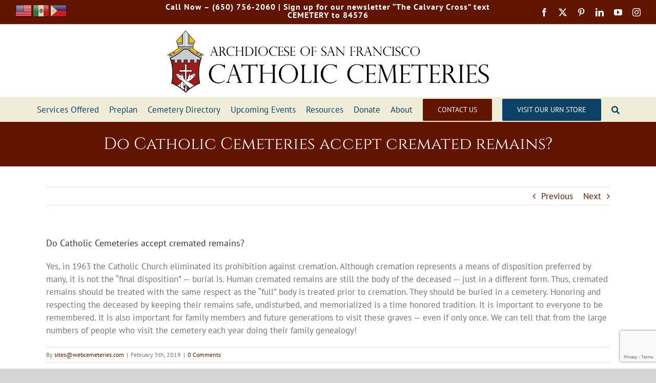

--- FILE ---
content_type: text/html; charset=UTF-8
request_url: https://holycrosscemeteries.com/faq-items/do-catholic-cemeteries-accept-cremated-remains/
body_size: 15987
content:
<!DOCTYPE html>
<html class="avada-html-layout-wide avada-html-header-position-top" lang="en-US">
<head>
	<meta http-equiv="X-UA-Compatible" content="IE=edge" />
	<meta http-equiv="Content-Type" content="text/html; charset=utf-8"/>
	<meta name="viewport" content="width=device-width, initial-scale=1" />
	<meta name='robots' content='index, follow, max-image-preview:large, max-snippet:-1, max-video-preview:-1' />
	<style>img:is([sizes="auto" i], [sizes^="auto," i]) { contain-intrinsic-size: 3000px 1500px }</style>
	
	<!-- This site is optimized with the Yoast SEO plugin v26.1.1 - https://yoast.com/wordpress/plugins/seo/ -->
	<title>Do Catholic Cemeteries accept cremated remains? - Holy Cross Cemetery</title>
	<link rel="canonical" href="https://sfcathcems.org/faq-items/do-catholic-cemeteries-accept-cremated-remains/" />
	<meta property="og:locale" content="en_US" />
	<meta property="og:type" content="article" />
	<meta property="og:title" content="Do Catholic Cemeteries accept cremated remains? - Holy Cross Cemetery" />
	<meta property="og:description" content="Yes, in 1963 the Catholic Church eliminated its prohibition against [...]" />
	<meta property="og:url" content="https://sfcathcems.org/faq-items/do-catholic-cemeteries-accept-cremated-remains/" />
	<meta property="og:site_name" content="Holy Cross Cemetery" />
	<meta property="article:publisher" content="https://www.facebook.com/romancatholicarchdioceseofsanfrancisco" />
	<meta property="og:image" content="https://sfcathcems.org/wp-content/uploads/2025/09/holy-cross-social-logo.jpg" />
	<meta property="og:image:width" content="1200" />
	<meta property="og:image:height" content="675" />
	<meta property="og:image:type" content="image/jpeg" />
	<meta name="twitter:card" content="summary_large_image" />
	<meta name="twitter:site" content="@HolyCrossColma" />
	<meta name="twitter:label1" content="Est. reading time" />
	<meta name="twitter:data1" content="1 minute" />
	<script type="application/ld+json" class="yoast-schema-graph">{"@context":"https://schema.org","@graph":[{"@type":"WebPage","@id":"https://sfcathcems.org/faq-items/do-catholic-cemeteries-accept-cremated-remains/","url":"https://sfcathcems.org/faq-items/do-catholic-cemeteries-accept-cremated-remains/","name":"Do Catholic Cemeteries accept cremated remains? - Holy Cross Cemetery","isPartOf":{"@id":"https://sfcathcems.org/#website"},"datePublished":"2019-02-05T14:39:19+00:00","breadcrumb":{"@id":"https://sfcathcems.org/faq-items/do-catholic-cemeteries-accept-cremated-remains/#breadcrumb"},"inLanguage":"en-US","potentialAction":[{"@type":"ReadAction","target":["https://sfcathcems.org/faq-items/do-catholic-cemeteries-accept-cremated-remains/"]}]},{"@type":"BreadcrumbList","@id":"https://sfcathcems.org/faq-items/do-catholic-cemeteries-accept-cremated-remains/#breadcrumb","itemListElement":[{"@type":"ListItem","position":1,"name":"Home","item":"https://sfcathcems.org/"},{"@type":"ListItem","position":2,"name":"FAQs","item":"https://sfcathcems.org/faq-items/"},{"@type":"ListItem","position":3,"name":"Do Catholic Cemeteries accept cremated remains?"}]},{"@type":"WebSite","@id":"https://sfcathcems.org/#website","url":"https://sfcathcems.org/","name":"Archdiocese of San Francisco Catholic Cemeteries","description":"Catholic Cemeteries for San Francisco Bay Area","publisher":{"@id":"https://sfcathcems.org/#organization"},"potentialAction":[{"@type":"SearchAction","target":{"@type":"EntryPoint","urlTemplate":"https://sfcathcems.org/?s={search_term_string}"},"query-input":{"@type":"PropertyValueSpecification","valueRequired":true,"valueName":"search_term_string"}}],"inLanguage":"en-US"},{"@type":"Organization","@id":"https://sfcathcems.org/#organization","name":"Archdiocese of San Francisco Catholic Cemeteries","url":"https://sfcathcems.org/","logo":{"@type":"ImageObject","inLanguage":"en-US","@id":"https://sfcathcems.org/#/schema/logo/image/","url":"https://sfcathcems.org/wp-content/uploads/2025/09/holy-cross-social-logo-square.jpg","contentUrl":"https://sfcathcems.org/wp-content/uploads/2025/09/holy-cross-social-logo-square.jpg","width":696,"height":696,"caption":"Archdiocese of San Francisco Catholic Cemeteries"},"image":{"@id":"https://sfcathcems.org/#/schema/logo/image/"},"sameAs":["https://www.facebook.com/romancatholicarchdioceseofsanfrancisco","https://x.com/HolyCrossColma","https://www.instagram.com/holycrosscolma/","https://www.linkedin.com/in/monica-williams-13b13420","https://www.pinterest.com/holycrosscolma/","https://www.youtube.com/user/holycrosscemeteries"]}]}</script>
	<!-- / Yoast SEO plugin. -->


<link rel='dns-prefetch' href='//www.google.com' />
<link rel="alternate" type="application/rss+xml" title="Holy Cross Cemetery &raquo; Feed" href="https://sfcathcems.org/feed/" />
<link rel="alternate" type="application/rss+xml" title="Holy Cross Cemetery &raquo; Comments Feed" href="https://sfcathcems.org/comments/feed/" />
<link rel="alternate" type="text/calendar" title="Holy Cross Cemetery &raquo; iCal Feed" href="https://sfcathcems.org/events/?ical=1" />
		
		
		
				<link rel="alternate" type="application/rss+xml" title="Holy Cross Cemetery &raquo; Do Catholic Cemeteries accept cremated remains? Comments Feed" href="https://sfcathcems.org/faq-items/do-catholic-cemeteries-accept-cremated-remains/feed/" />
<link rel='stylesheet' id='fusion-dynamic-css-css' href='https://sfcathcems.org/wp-content/uploads/fusion-styles/700cc3517fefeddd21a5eeda523d5ebb.min.css?ver=3.13.3' type='text/css' media='all' />
<!--n2css--><!--n2js--><script type="text/javascript" src="https://sfcathcems.org/wp-includes/js/jquery/jquery.min.js?ver=3.7.1" id="jquery-core-js"></script>
<link rel="https://api.w.org/" href="https://sfcathcems.org/wp-json/" /><link rel="alternate" title="JSON" type="application/json" href="https://sfcathcems.org/wp-json/wp/v2/avada_faq/1126" /><link rel="EditURI" type="application/rsd+xml" title="RSD" href="https://sfcathcems.org/xmlrpc.php?rsd" />
<meta name="generator" content="WordPress 6.8.3" />
<link rel='shortlink' href='https://sfcathcems.org/?p=1126' />
<link rel="alternate" title="oEmbed (JSON)" type="application/json+oembed" href="https://sfcathcems.org/wp-json/oembed/1.0/embed?url=https%3A%2F%2Fsfcathcems.org%2Ffaq-items%2Fdo-catholic-cemeteries-accept-cremated-remains%2F" />
<link rel="alternate" title="oEmbed (XML)" type="text/xml+oembed" href="https://sfcathcems.org/wp-json/oembed/1.0/embed?url=https%3A%2F%2Fsfcathcems.org%2Ffaq-items%2Fdo-catholic-cemeteries-accept-cremated-remains%2F&#038;format=xml" />
<meta name="tec-api-version" content="v1"><meta name="tec-api-origin" content="https://sfcathcems.org"><link rel="alternate" href="https://sfcathcems.org/wp-json/tribe/events/v1/" /><style type="text/css" id="css-fb-visibility">@media screen and (max-width: 769px){.fusion-no-small-visibility{display:none !important;}body .sm-text-align-center{text-align:center !important;}body .sm-text-align-left{text-align:left !important;}body .sm-text-align-right{text-align:right !important;}body .sm-flex-align-center{justify-content:center !important;}body .sm-flex-align-flex-start{justify-content:flex-start !important;}body .sm-flex-align-flex-end{justify-content:flex-end !important;}body .sm-mx-auto{margin-left:auto !important;margin-right:auto !important;}body .sm-ml-auto{margin-left:auto !important;}body .sm-mr-auto{margin-right:auto !important;}body .fusion-absolute-position-small{position:absolute;top:auto;width:100%;}.awb-sticky.awb-sticky-small{ position: sticky; top: var(--awb-sticky-offset,0); }}@media screen and (min-width: 770px) and (max-width: 1180px){.fusion-no-medium-visibility{display:none !important;}body .md-text-align-center{text-align:center !important;}body .md-text-align-left{text-align:left !important;}body .md-text-align-right{text-align:right !important;}body .md-flex-align-center{justify-content:center !important;}body .md-flex-align-flex-start{justify-content:flex-start !important;}body .md-flex-align-flex-end{justify-content:flex-end !important;}body .md-mx-auto{margin-left:auto !important;margin-right:auto !important;}body .md-ml-auto{margin-left:auto !important;}body .md-mr-auto{margin-right:auto !important;}body .fusion-absolute-position-medium{position:absolute;top:auto;width:100%;}.awb-sticky.awb-sticky-medium{ position: sticky; top: var(--awb-sticky-offset,0); }}@media screen and (min-width: 1181px){.fusion-no-large-visibility{display:none !important;}body .lg-text-align-center{text-align:center !important;}body .lg-text-align-left{text-align:left !important;}body .lg-text-align-right{text-align:right !important;}body .lg-flex-align-center{justify-content:center !important;}body .lg-flex-align-flex-start{justify-content:flex-start !important;}body .lg-flex-align-flex-end{justify-content:flex-end !important;}body .lg-mx-auto{margin-left:auto !important;margin-right:auto !important;}body .lg-ml-auto{margin-left:auto !important;}body .lg-mr-auto{margin-right:auto !important;}body .fusion-absolute-position-large{position:absolute;top:auto;width:100%;}.awb-sticky.awb-sticky-large{ position: sticky; top: var(--awb-sticky-offset,0); }}</style><link rel="icon" href="https://sfcathcems.org/wp-content/uploads/2019/02/cropped-icon-32x32.png" sizes="32x32" />
<link rel="icon" href="https://sfcathcems.org/wp-content/uploads/2019/02/cropped-icon-192x192.png" sizes="192x192" />
<link rel="apple-touch-icon" href="https://sfcathcems.org/wp-content/uploads/2019/02/cropped-icon-180x180.png" />
<meta name="msapplication-TileImage" content="https://sfcathcems.org/wp-content/uploads/2019/02/cropped-icon-270x270.png" />
		<script type="text/javascript">
			var doc = document.documentElement;
			doc.setAttribute( 'data-useragent', navigator.userAgent );
		</script>
		<!-- Begin TVSquared Tracking Code -->
<script type="text/javascript">
  var _tvq = window._tvq = window._tvq || [];
  (function() {
    var u = (("https:" == document.location.protocol) ? "https://collector-6483.tvsquared.com/" : "http://collector-6483.tvsquared.com/");
    _tvq.push(['setSiteId', "TV-36541863-1"]);
    _tvq.push(['setTrackerUrl', u + 'tv2track.php']);
    _tvq.push([function() {
        this.deleteCustomVariable(5, 'page')
    }]);
    _tvq.push(['trackPageView']);
    var d = document,
        g = d.createElement('script'),
        s = d.getElementsByTagName('script')[0];
    g.type = 'text/javascript';
    g.defer = true;
    g.async = true;
    g.src = u + 'tv2track.js';
    s.parentNode.insertBefore(g, s);
  })();
</script>
<!-- End TVSquared Tracking Code -->

<!-- Global site tag (gtag.js) - webCem Google Analytics -->
<script async src="https://www.googletagmanager.com/gtag/js?id=G-C6QFCCKZHJ"></script>
<script>
  window.dataLayer = window.dataLayer || [];
  function gtag(){dataLayer.push(arguments);}
  gtag('js', new Date());

  gtag('config', 'G-C6QFCCKZHJ');
</script>
	<!-- Google Tag Manager -->
<script>(function(w,d,s,l,i){w[l]=w[l]||[];w[l].push({'gtm.start':
new Date().getTime(),event:'gtm.js'});var f=d.getElementsByTagName(s)[0],
j=d.createElement(s),dl=l!='dataLayer'?'&l='+l:'';j.async=true;j.src=
'https://www.googletagmanager.com/gtm.js?id='+i+dl;f.parentNode.insertBefore(j,f);
})(window,document,'script','dataLayer','GTM-PCSJN9G');</script>
<!-- End Google Tag Manager --></head>

<body class="wp-singular avada_faq-template-default single single-avada_faq postid-1126 single-format-standard wp-theme-Avada wp-child-theme-Avada-Child-Theme tribe-no-js page-template-avada-child fusion-image-hovers fusion-pagination-sizing fusion-button_type-flat fusion-button_span-no fusion-button_gradient-linear avada-image-rollover-circle-yes avada-image-rollover-yes avada-image-rollover-direction-left fusion-body ltr fusion-sticky-header no-tablet-sticky-header no-mobile-sticky-header no-mobile-slidingbar fusion-disable-outline fusion-sub-menu-fade mobile-logo-pos-center layout-wide-mode avada-has-boxed-modal-shadow-none layout-scroll-offset-full avada-has-zero-margin-offset-top fusion-top-header menu-text-align-center mobile-menu-design-modern fusion-show-pagination-text fusion-header-layout-v5 avada-responsive avada-footer-fx-none avada-menu-highlight-style-bar fusion-search-form-classic fusion-main-menu-search-dropdown fusion-avatar-square avada-dropdown-styles avada-blog-layout-large avada-blog-archive-layout-large avada-ec-not-100-width avada-ec-meta-layout-sidebar avada-header-shadow-yes avada-menu-icon-position-left avada-has-megamenu-shadow avada-has-mainmenu-dropdown-divider avada-has-header-100-width avada-has-pagetitle-100-width avada-has-mobile-menu-search avada-has-main-nav-search-icon avada-has-breadcrumb-mobile-hidden avada-has-titlebar-bar_and_content avada-has-pagination-padding avada-flyout-menu-direction-fade avada-ec-views-v2" data-awb-post-id="1126">
		<a class="skip-link screen-reader-text" href="#content">Skip to content</a>

	<div id="boxed-wrapper">
		
		<div id="wrapper" class="fusion-wrapper">
			<div id="home" style="position:relative;top:-1px;"></div>
												<div class="fusion-tb-header"><div class="fusion-fullwidth fullwidth-box fusion-builder-row-1 fusion-flex-container hundred-percent-fullwidth non-hundred-percent-height-scrolling fusion-no-medium-visibility fusion-no-large-visibility fusion-sticky-container fusion-custom-z-index" style="--link_hover_color: #efecd8;--link_color: var(--awb-color1);--awb-border-sizes-bottom:1px;--awb-border-color:#dddddd;--awb-border-radius-top-left:0px;--awb-border-radius-top-right:0px;--awb-border-radius-bottom-right:0px;--awb-border-radius-bottom-left:0px;--awb-z-index:99;--awb-padding-top:5px;--awb-padding-right:30px;--awb-padding-bottom:05px;--awb-padding-left:30px;--awb-padding-top-small:10px;--awb-padding-bottom-small:10px;--awb-background-color:#611500;--awb-flex-wrap:wrap;" data-transition-offset="0" data-scroll-offset="0" data-sticky-small-visibility="1" data-sticky-medium-visibility="1" data-sticky-large-visibility="1" ><div class="fusion-builder-row fusion-row fusion-flex-align-items-center fusion-flex-content-wrap" style="width:104% !important;max-width:104% !important;margin-left: calc(-4% / 2 );margin-right: calc(-4% / 2 );"><div class="fusion-layout-column fusion_builder_column fusion-builder-column-0 fusion_builder_column_1_3 1_3 fusion-flex-column fusion-display-normal-only" style="--awb-bg-size:cover;--awb-width-large:33.333333333333%;--awb-margin-top-large:0px;--awb-spacing-right-large:5.76%;--awb-margin-bottom-large:5px;--awb-spacing-left-large:5.76%;--awb-width-medium:33.333333333333%;--awb-order-medium:0;--awb-spacing-right-medium:5.76%;--awb-spacing-left-medium:5.76%;--awb-width-small:33.333333333333%;--awb-order-small:1;--awb-spacing-right-small:5.76%;--awb-spacing-left-small:5.76%;"><div class="fusion-column-wrapper fusion-column-has-shadow fusion-flex-justify-content-flex-start fusion-content-layout-column"><div class="fusion-text fusion-text-1" style="--awb-content-alignment:left;--awb-font-size:14px;--awb-line-height:1;--awb-text-transform:none;"><div class="gtranslate_wrapper" id="gt-wrapper-85706246"></div>
</div></div></div><div class="fusion-layout-column fusion_builder_column fusion-builder-column-1 fusion_builder_column_1_3 1_3 fusion-flex-column" style="--awb-bg-size:cover;--awb-width-large:33.333333333333%;--awb-margin-top-large:0px;--awb-spacing-right-large:0px;--awb-margin-bottom-large:5px;--awb-spacing-left-large:0px;--awb-width-medium:33.333333333333%;--awb-order-medium:0;--awb-spacing-right-medium:0px;--awb-spacing-left-medium:0px;--awb-width-small:100%;--awb-order-small:0;--awb-margin-top-small:10px;--awb-spacing-right-small:0px;--awb-margin-bottom-small:10px;--awb-spacing-left-small:0px;" data-scroll-devices="small-visibility,medium-visibility,large-visibility"><div class="fusion-column-wrapper fusion-column-has-shadow fusion-flex-justify-content-center fusion-content-layout-column"><div class="fusion-text fusion-text-2 fusion-text-no-margin" style="--awb-content-alignment:center;--awb-font-size:15px;--awb-line-height:1;--awb-letter-spacing:1px;--awb-text-transform:none;--awb-text-color:var(--awb-color1);--awb-margin-top:0px;--awb-margin-bottom:0px;--awb-text-font-family:&quot;PT Sans&quot;;--awb-text-font-style:normal;--awb-text-font-weight:700;"><p><a href="tel:6507562060">Call Now – (650) 756-2060</a><br />Sign up for our newsletter: text CEMETERY to 84576</p>
</div></div></div><div class="fusion-layout-column fusion_builder_column fusion-builder-column-2 fusion_builder_column_1_3 1_3 fusion-flex-column fusion-display-normal-only" style="--awb-bg-size:cover;--awb-width-large:33.333333333333%;--awb-margin-top-large:0px;--awb-spacing-right-large:5.76%;--awb-margin-bottom-large:0px;--awb-spacing-left-large:5.76%;--awb-width-medium:33.333333333333%;--awb-order-medium:0;--awb-spacing-right-medium:5.76%;--awb-spacing-left-medium:5.76%;--awb-width-small:66.666666666667%;--awb-order-small:2;--awb-spacing-right-small:2.88%;--awb-spacing-left-small:2.88%;"><div class="fusion-column-wrapper fusion-column-has-shadow fusion-flex-justify-content-flex-start fusion-content-layout-column"><div class="fusion-social-links fusion-social-links-1 fusion-no-medium-visibility fusion-no-large-visibility" style="--awb-margin-top:0px;--awb-margin-right:0px;--awb-margin-bottom:0px;--awb-margin-left:0px;--awb-alignment:right;--awb-box-border-top:0px;--awb-box-border-right:0px;--awb-box-border-bottom:0px;--awb-box-border-left:0px;--awb-icon-colors-hover:var(--awb-color5);--awb-box-colors-hover:rgba(232,232,232,0.8);--awb-box-border-color:var(--awb-color3);--awb-box-border-color-hover:var(--awb-color4);"><div class="fusion-social-networks color-type-custom"><div class="fusion-social-networks-wrapper"><a class="fusion-social-network-icon fusion-tooltip fusion-facebook awb-icon-facebook" style="color:#ffffff;font-size:16px;" data-placement="bottom" data-title="Facebook" data-toggle="tooltip" title="Facebook" aria-label="facebook" target="_blank" rel="noopener noreferrer" href="https://www.facebook.com/holycrosscemeteries"></a><a class="fusion-social-network-icon fusion-tooltip fusion-twitter awb-icon-twitter" style="color:#ffffff;font-size:16px;" data-placement="bottom" data-title="X" data-toggle="tooltip" title="X" aria-label="twitter" target="_blank" rel="noopener noreferrer" href="https://twitter.com/HolyCrossColma"></a><a class="fusion-social-network-icon fusion-tooltip fusion-pinterest awb-icon-pinterest" style="color:#ffffff;font-size:16px;" data-placement="bottom" data-title="Pinterest" data-toggle="tooltip" title="Pinterest" aria-label="pinterest" target="_blank" rel="noopener noreferrer" href="https://www.pinterest.com/holycrosscolma/"></a><a class="fusion-social-network-icon fusion-tooltip fusion-linkedin awb-icon-linkedin" style="color:#ffffff;font-size:16px;" data-placement="bottom" data-title="LinkedIn" data-toggle="tooltip" title="LinkedIn" aria-label="linkedin" target="_blank" rel="noopener noreferrer" href="https://www.linkedin.com/in/monica-williams-13b13420"></a><a class="fusion-social-network-icon fusion-tooltip fusion-youtube awb-icon-youtube" style="color:#ffffff;font-size:16px;" data-placement="bottom" data-title="YouTube" data-toggle="tooltip" title="YouTube" aria-label="youtube" target="_blank" rel="noopener noreferrer" href="https://www.youtube.com/user/holycrosscemeteries"></a><a class="fusion-social-network-icon fusion-tooltip fusion-instagram awb-icon-instagram" style="color:#ffffff;font-size:16px;" data-placement="bottom" data-title="Instagram" data-toggle="tooltip" title="Instagram" aria-label="instagram" target="_blank" rel="noopener noreferrer" href="https://www.instagram.com/holycrosscolma/"></a></div></div></div></div></div></div></div><div class="fusion-fullwidth fullwidth-box fusion-builder-row-2 fusion-flex-container hundred-percent-fullwidth non-hundred-percent-height-scrolling fusion-no-small-visibility fusion-sticky-container fusion-custom-z-index" style="--link_hover_color: #efecd8;--link_color: var(--awb-color1);--awb-border-sizes-bottom:1px;--awb-border-color:#dddddd;--awb-border-radius-top-left:0px;--awb-border-radius-top-right:0px;--awb-border-radius-bottom-right:0px;--awb-border-radius-bottom-left:0px;--awb-z-index:99;--awb-padding-top:5px;--awb-padding-right:30px;--awb-padding-bottom:05px;--awb-padding-left:30px;--awb-padding-top-small:10px;--awb-padding-bottom-small:10px;--awb-background-color:#611500;--awb-flex-wrap:wrap;" data-transition-offset="0" data-scroll-offset="0" data-sticky-small-visibility="1" data-sticky-medium-visibility="1" data-sticky-large-visibility="1" ><div class="fusion-builder-row fusion-row fusion-flex-align-items-center fusion-flex-content-wrap" style="width:104% !important;max-width:104% !important;margin-left: calc(-4% / 2 );margin-right: calc(-4% / 2 );"><div class="fusion-layout-column fusion_builder_column fusion-builder-column-3 fusion_builder_column_1_4 1_4 fusion-flex-column" style="--awb-bg-size:cover;--awb-width-large:25%;--awb-margin-top-large:0px;--awb-spacing-right-large:7.68%;--awb-margin-bottom-large:5px;--awb-spacing-left-large:7.68%;--awb-width-medium:25%;--awb-order-medium:0;--awb-spacing-right-medium:7.68%;--awb-spacing-left-medium:7.68%;--awb-width-small:33.333333333333%;--awb-order-small:1;--awb-spacing-right-small:5.76%;--awb-spacing-left-small:5.76%;"><div class="fusion-column-wrapper fusion-column-has-shadow fusion-flex-justify-content-flex-start fusion-content-layout-column"><div class="fusion-text fusion-text-3" style="--awb-content-alignment:left;--awb-font-size:14px;--awb-line-height:1;--awb-text-transform:none;"><div class="gtranslate_wrapper" id="gt-wrapper-82644721"></div>
</div></div></div><div class="fusion-layout-column fusion_builder_column fusion-builder-column-4 fusion_builder_column_1_2 1_2 fusion-flex-column" style="--awb-bg-size:cover;--awb-width-large:50%;--awb-margin-top-large:0px;--awb-spacing-right-large:0px;--awb-margin-bottom-large:5px;--awb-spacing-left-large:0px;--awb-width-medium:50%;--awb-order-medium:0;--awb-spacing-right-medium:0px;--awb-spacing-left-medium:0px;--awb-width-small:100%;--awb-order-small:0;--awb-margin-top-small:10px;--awb-spacing-right-small:0px;--awb-margin-bottom-small:10px;--awb-spacing-left-small:0px;"><div class="fusion-column-wrapper fusion-column-has-shadow fusion-flex-justify-content-center fusion-content-layout-column"><div class="fusion-text fusion-text-4 fusion-no-small-visibility fusion-no-medium-visibility fusion-text-no-margin" style="--awb-content-alignment:center;--awb-font-size:16px;--awb-line-height:1;--awb-letter-spacing:1px;--awb-text-transform:none;--awb-text-color:var(--awb-color1);--awb-margin-top:0px;--awb-margin-bottom:0px;--awb-text-font-family:&quot;PT Sans&quot;;--awb-text-font-style:normal;--awb-text-font-weight:700;"><p><a href="tel:6507562060">Call Now – (650) 756-2060</a> | Sign up for our newsletter “The Calvary Cross” text CEMETERY to 84576</p>
</div><div class="fusion-text fusion-text-5 fusion-no-large-visibility fusion-text-no-margin" style="--awb-content-alignment:center;--awb-line-height:1;--awb-letter-spacing:1px;--awb-text-transform:none;--awb-text-color:var(--awb-color1);--awb-margin-top:0px;--awb-margin-bottom:0px;--awb-text-font-family:&quot;PT Sans&quot;;--awb-text-font-style:normal;--awb-text-font-weight:700;"><p><a href="tel:6507562060">Call Now – (650) 756-2060</a><br />Sign up for our newsletter: text CEMETERY to 84576</p>
</div></div></div><div class="fusion-layout-column fusion_builder_column fusion-builder-column-5 fusion_builder_column_1_4 1_4 fusion-flex-column" style="--awb-bg-size:cover;--awb-width-large:25%;--awb-margin-top-large:0px;--awb-spacing-right-large:7.68%;--awb-margin-bottom-large:0px;--awb-spacing-left-large:7.68%;--awb-width-medium:25%;--awb-order-medium:0;--awb-spacing-right-medium:7.68%;--awb-spacing-left-medium:7.68%;--awb-width-small:66.666666666667%;--awb-order-small:2;--awb-spacing-right-small:2.88%;--awb-spacing-left-small:2.88%;"><div class="fusion-column-wrapper fusion-column-has-shadow fusion-flex-justify-content-flex-start fusion-content-layout-column"><div class="fusion-social-links fusion-social-links-2 fusion-no-small-visibility" style="--awb-margin-top:0px;--awb-margin-right:0px;--awb-margin-bottom:0px;--awb-margin-left:0px;--awb-alignment:right;--awb-box-border-top:0px;--awb-box-border-right:0px;--awb-box-border-bottom:0px;--awb-box-border-left:0px;--awb-icon-colors-hover:var(--awb-color5);--awb-box-colors-hover:rgba(232,232,232,0.8);--awb-box-border-color:var(--awb-color3);--awb-box-border-color-hover:var(--awb-color4);"><div class="fusion-social-networks color-type-custom"><div class="fusion-social-networks-wrapper"><a class="fusion-social-network-icon fusion-tooltip fusion-facebook awb-icon-facebook" style="color:#ffffff;font-size:16px;" title="Facebook" aria-label="facebook" target="_blank" rel="noopener noreferrer" href="https://www.facebook.com/holycrosscemeteries"></a><a class="fusion-social-network-icon fusion-tooltip fusion-twitter awb-icon-twitter" style="color:#ffffff;font-size:16px;" title="X" aria-label="twitter" target="_blank" rel="noopener noreferrer" href="https://twitter.com/HolyCrossColma"></a><a class="fusion-social-network-icon fusion-tooltip fusion-pinterest awb-icon-pinterest" style="color:#ffffff;font-size:16px;" title="Pinterest" aria-label="pinterest" target="_blank" rel="noopener noreferrer" href="https://www.pinterest.com/holycrosscolma/"></a><a class="fusion-social-network-icon fusion-tooltip fusion-linkedin awb-icon-linkedin" style="color:#ffffff;font-size:16px;" title="LinkedIn" aria-label="linkedin" target="_blank" rel="noopener noreferrer" href="https://www.linkedin.com/in/monica-williams-13b13420"></a><a class="fusion-social-network-icon fusion-tooltip fusion-youtube awb-icon-youtube" style="color:#ffffff;font-size:16px;" title="YouTube" aria-label="youtube" target="_blank" rel="noopener noreferrer" href="https://www.youtube.com/user/holycrosscemeteries"></a><a class="fusion-social-network-icon fusion-tooltip fusion-instagram awb-icon-instagram" style="color:#ffffff;font-size:16px;" title="Instagram" aria-label="instagram" target="_blank" rel="noopener noreferrer" href="https://www.instagram.com/holycrosscolma/"></a></div></div></div></div></div></div></div><div class="fusion-fullwidth fullwidth-box fusion-builder-row-3 fusion-flex-container hundred-percent-fullwidth non-hundred-percent-height-scrolling fusion-sticky-container" style="--awb-border-color:#ededed;--awb-border-radius-top-left:0px;--awb-border-radius-top-right:0px;--awb-border-radius-bottom-right:0px;--awb-border-radius-bottom-left:0px;--awb-padding-right:0px;--awb-padding-left:0px;--awb-background-color:var(--awb-color1);--awb-sticky-background-color:var(--awb-color1) !important;--awb-flex-wrap:wrap;" data-transition-offset="48" data-sticky-offset="48px" data-scroll-offset="0" data-sticky-medium-visibility="1" data-sticky-large-visibility="1" ><div class="fusion-builder-row fusion-row fusion-flex-align-items-center fusion-flex-content-wrap" style="width:calc( 100% + 0px ) !important;max-width:calc( 100% + 0px ) !important;margin-left: calc(-0px / 2 );margin-right: calc(-0px / 2 );"><div class="fusion-layout-column fusion_builder_column fusion-builder-column-6 fusion_builder_column_1_1 1_1 fusion-flex-column" style="--awb-padding-top:5px;--awb-padding-right:30px;--awb-padding-bottom:5px;--awb-padding-left:30px;--awb-bg-color:var(--awb-color1);--awb-bg-color-hover:var(--awb-color1);--awb-bg-size:cover;--awb-width-large:100%;--awb-margin-top-large:0px;--awb-spacing-right-large:0px;--awb-margin-bottom-large:0px;--awb-spacing-left-large:0px;--awb-width-medium:100%;--awb-order-medium:0;--awb-spacing-right-medium:0px;--awb-spacing-left-medium:0px;--awb-width-small:100%;--awb-order-small:0;--awb-spacing-right-small:0px;--awb-margin-bottom-small:0px;--awb-spacing-left-small:0px;"><div class="fusion-column-wrapper fusion-column-has-shadow fusion-flex-justify-content-center fusion-content-layout-column"><div class="fusion-image-element " style="text-align:center;--awb-max-width:650px;--awb-caption-title-font-family:var(--h2_typography-font-family);--awb-caption-title-font-weight:var(--h2_typography-font-weight);--awb-caption-title-font-style:var(--h2_typography-font-style);--awb-caption-title-size:var(--h2_typography-font-size);--awb-caption-title-transform:var(--h2_typography-text-transform);--awb-caption-title-line-height:var(--h2_typography-line-height);--awb-caption-title-letter-spacing:var(--h2_typography-letter-spacing);"><span class=" has-fusion-standard-logo has-fusion-mobile-logo fusion-imageframe imageframe-none imageframe-1 hover-type-none"><a class="fusion-no-lightbox" href="https://sfcathcems.org/" target="_self"><img fetchpriority="high" decoding="async" src="https://sfcathcems.org/wp-content/uploads/2025/02/HCC-Logo-Black-New.webp" data-orig-src="https://sfcathcems.org/wp-content/uploads/2025/02/HCC-Logo-Black-New.webp" srcset="data:image/svg+xml,%3Csvg%20xmlns%3D%27http%3A%2F%2Fwww.w3.org%2F2000%2Fsvg%27%20width%3D%272560%27%20height%3D%27520%27%20viewBox%3D%270%200%202560%20520%27%3E%3Crect%20width%3D%272560%27%20height%3D%27520%27%20fill-opacity%3D%220%22%2F%3E%3C%2Fsvg%3E" data-srcset="https://sfcathcems.org/wp-content/uploads/2025/02/HCC-Logo-Black-New.webp 1x, 2x" style="max-height:520px;height:auto;" width="2560" height="520" class="lazyload img-responsive fusion-standard-logo" alt="Holy Cross Cemetery Logo" /><img decoding="async" src="https://sfcathcems.org/wp-content/uploads/2025/02/HCC-Logo-Black-New.webp" data-orig-src="https://sfcathcems.org/wp-content/uploads/2019/02/logo-mobile.png" srcset="data:image/svg+xml,%3Csvg%20xmlns%3D%27http%3A%2F%2Fwww.w3.org%2F2000%2Fsvg%27%20width%3D%272560%27%20height%3D%27520%27%20viewBox%3D%270%200%202560%20520%27%3E%3Crect%20width%3D%272560%27%20height%3D%27520%27%20fill-opacity%3D%220%22%2F%3E%3C%2Fsvg%3E" data-srcset="https://sfcathcems.org/wp-content/uploads/2019/02/logo-mobile.png 1x, 2x" style="max-height:125px;height:auto;" width="489" height="125" class="lazyload img-responsive fusion-mobile-logo" alt="Holy Cross Cemetery Logo" /></a></span></div></div></div><div class="fusion-layout-column fusion_builder_column fusion-builder-column-7 fusion_builder_column_1_1 1_1 fusion-flex-column" style="--awb-padding-right:30px;--awb-padding-left:30px;--awb-padding-top-small:5px;--awb-padding-bottom-small:5px;--awb-bg-color:#efecd8;--awb-bg-color-hover:#efecd8;--awb-bg-size:cover;--awb-width-large:100%;--awb-margin-top-large:0px;--awb-spacing-right-large:0px;--awb-margin-bottom-large:0px;--awb-spacing-left-large:0px;--awb-width-medium:100%;--awb-order-medium:0;--awb-spacing-right-medium:0px;--awb-spacing-left-medium:0px;--awb-width-small:100%;--awb-order-small:0;--awb-spacing-right-small:0px;--awb-margin-bottom-small:0px;--awb-spacing-left-small:0px;"><div class="fusion-column-wrapper fusion-column-has-shadow fusion-flex-justify-content-center fusion-content-layout-column"><nav class="awb-menu awb-menu_row awb-menu_em-hover mobile-mode-collapse-to-button awb-menu_icons-left awb-menu_dc-yes mobile-trigger-fullwidth-off awb-menu_mobile-toggle mobile-size-column-relative loading mega-menu-loading awb-menu_desktop awb-menu_dropdown awb-menu_expand-right awb-menu_transition-opacity fusion-no-medium-visibility fusion-no-large-visibility" style="--awb-font-size:18px;--awb-text-transform:none;--awb-gap:25px;--awb-justify-content:center;--awb-border-top:3px;--awb-color:#ffffff;--awb-active-color:#ffffff;--awb-active-border-top:3px;--awb-active-border-color:#ffffff;--awb-submenu-color:#252a33;--awb-submenu-bg:#f3f3ed;--awb-submenu-sep-color:#dcdadb;--awb-submenu-border-radius-top-left:0px;--awb-submenu-border-radius-top-right:0px;--awb-submenu-border-radius-bottom-right:6px;--awb-submenu-border-radius-bottom-left:6px;--awb-submenu-active-bg:#ffffff;--awb-submenu-active-color:#323844;--awb-submenu-font-size:15px;--awb-submenu-text-transform:none;--awb-icons-color:#0d4266;--awb-icons-hover-color:#0d4266;--awb-main-justify-content:flex-start;--awb-mobile-nav-button-align-hor:flex-end;--awb-mobile-nav-items-height:55;--awb-mobile-active-bg:#0d4266;--awb-mobile-active-color:#ffffff;--awb-trigger-padding-bottom:10px;--awb-mobile-trigger-color:#252a33;--awb-mobile-trigger-background-color:rgba(255,255,255,0);--awb-mobile-nav-trigger-bottom-margin:10px;--awb-mobile-sep-color:#ffffff;--awb-mobile-justify:flex-start;--awb-mobile-caret-left:auto;--awb-mobile-caret-right:0;--awb-box-shadow:0px 3px 10px 0px rgba(0,0,0,0.03);;--awb-fusion-font-family-typography:inherit;--awb-fusion-font-style-typography:normal;--awb-fusion-font-weight-typography:400;--awb-fusion-font-family-submenu-typography:inherit;--awb-fusion-font-style-submenu-typography:normal;--awb-fusion-font-weight-submenu-typography:400;--awb-fusion-font-family-mobile-typography:inherit;--awb-fusion-font-style-mobile-typography:normal;--awb-fusion-font-weight-mobile-typography:400;" aria-label="Main Menu" data-breakpoint="1180" data-count="0" data-transition-type="left" data-transition-time="300" data-expand="right"><button type="button" class="awb-menu__m-toggle" aria-expanded="false" aria-controls="menu-main-menu"><span class="awb-menu__m-toggle-inner"><span class="collapsed-nav-text">Menu</span><span class="awb-menu__m-collapse-icon"><span class="awb-menu__m-collapse-icon-open fa-bars fas"></span><span class="awb-menu__m-collapse-icon-close fa-times fas"></span></span></span></button><ul id="menu-main-menu" class="fusion-menu awb-menu__main-ul awb-menu__main-ul_row"><li  id="menu-item-2348"  class="menu-item menu-item-type-custom menu-item-object-custom menu-item-has-children menu-item-2348 awb-menu__li awb-menu__main-li awb-menu__main-li_regular"  data-item-id="2348"><span class="awb-menu__main-background-default awb-menu__main-background-default_left"></span><span class="awb-menu__main-background-active awb-menu__main-background-active_left"></span><a  href="#" class="awb-menu__main-a awb-menu__main-a_regular"><span class="menu-text">Services Offered</span><span class="awb-menu__open-nav-submenu-hover"></span></a><button type="button" aria-label="Open submenu of Services Offered" aria-expanded="false" class="awb-menu__open-nav-submenu_mobile awb-menu__open-nav-submenu_main"></button><ul class="awb-menu__sub-ul awb-menu__sub-ul_main"><li  id="menu-item-1032"  class="menu-item menu-item-type-post_type menu-item-object-page menu-item-1032 awb-menu__li awb-menu__sub-li" ><a  href="https://sfcathcems.org/services-offered/" class="awb-menu__sub-a"><span>Services &#038; Pricing</span></a></li><li  id="menu-item-1031"  class="menu-item menu-item-type-post_type menu-item-object-page menu-item-1031 awb-menu__li awb-menu__sub-li" ><a  href="https://sfcathcems.org/cremation/" class="awb-menu__sub-a"><span>Cremation</span></a></li></ul></li><li  id="menu-item-2481"  class="menu-item menu-item-type-custom menu-item-object-custom menu-item-has-children menu-item-2481 awb-menu__li awb-menu__main-li awb-menu__main-li_regular"  data-item-id="2481"><span class="awb-menu__main-background-default awb-menu__main-background-default_left"></span><span class="awb-menu__main-background-active awb-menu__main-background-active_left"></span><a  href="https://sfcathcems.org/preplanning-benefits/" class="awb-menu__main-a awb-menu__main-a_regular"><span class="menu-text">Preplan</span><span class="awb-menu__open-nav-submenu-hover"></span></a><button type="button" aria-label="Open submenu of Preplan" aria-expanded="false" class="awb-menu__open-nav-submenu_mobile awb-menu__open-nav-submenu_main"></button><div class="awb-menu__mega-wrap" id="awb-mega-menu-3087" data-width="site_width" style="--awb-megamenu-width:var(--site_width)"><div class="fusion-fullwidth fullwidth-box fusion-builder-row-3-1 fusion-flex-container has-pattern-background has-mask-background nonhundred-percent-fullwidth non-hundred-percent-height-scrolling" style="--awb-background-position:right center;--awb-border-radius-top-left:0px;--awb-border-radius-top-right:0px;--awb-border-radius-bottom-right:0px;--awb-border-radius-bottom-left:0px;--awb-padding-top:15px;--awb-padding-right:15px;--awb-padding-bottom:15px;--awb-padding-left:15px;--awb-background-color:var(--awb-color1);--awb-background-size:50%;--awb-flex-wrap:wrap;--awb-box-shadow:0px 2px 15px 10px hsla(var(--awb-color8-h),var(--awb-color8-s),var(--awb-color8-l),calc(var(--awb-color8-a) - 95%));" ><div class="fusion-builder-row fusion-row fusion-flex-align-items-stretch fusion-flex-content-wrap" style="max-width:calc( 1100px + 15px );margin-left: calc(-15px / 2 );margin-right: calc(-15px / 2 );"><div class="fusion-layout-column fusion_builder_column fusion-builder-column-8 fusion_builder_column_1_3 1_3 fusion-flex-column" style="--awb-bg-size:cover;--awb-width-large:33.333333333333%;--awb-flex-grow:0;--awb-flex-shrink:0;--awb-margin-top-large:0px;--awb-spacing-right-large:7.5px;--awb-margin-bottom-large:0px;--awb-spacing-left-large:7.5px;--awb-width-medium:33.333333333333%;--awb-order-medium:0;--awb-flex-grow-medium:0;--awb-flex-shrink-medium:0;--awb-spacing-right-medium:7.5px;--awb-spacing-left-medium:7.5px;--awb-width-small:100%;--awb-order-small:0;--awb-flex-grow-small:0;--awb-flex-shrink-small:0;--awb-spacing-right-small:7.5px;--awb-margin-bottom-small:20px;--awb-spacing-left-small:7.5px;" data-scroll-devices="small-visibility,medium-visibility,large-visibility"><div class="fusion-column-wrapper fusion-column-has-shadow fusion-flex-justify-content-flex-start fusion-content-layout-column"><div class="fusion-image-element " style="text-align:center;--awb-aspect-ratio:5 / 4;--awb-object-position:60% 61%;--awb-caption-title-color:hsla(var(--awb-color1-h),var(--awb-color1-s),var(--awb-color1-l),calc(var(--awb-color1-a) - 100%));--awb-caption-text-color:var(--awb-color1);--awb-caption-text-size:18px;--awb-caption-text-transform:var(--awb-typography3-text-transform);--awb-caption-text-line-height:1.4;--awb-caption-text-letter-spacing:var(--awb-typography3-letter-spacing);--awb-caption-border-color:var(--awb-color5);--awb-caption-overlay-color:var(--awb-color6);--awb-caption-title-font-family:var(--h2_typography-font-family);--awb-caption-title-font-weight:var(--h2_typography-font-weight);--awb-caption-title-font-style:var(--h2_typography-font-style);--awb-caption-title-size:2px;--awb-caption-title-transform:var(--h2_typography-text-transform);--awb-caption-title-line-height:var(--h2_typography-line-height);--awb-caption-title-letter-spacing:var(--h2_typography-letter-spacing);--awb-caption-text-font-family:&quot;Cinzel&quot;;--awb-caption-text-font-style:normal;--awb-caption-text-font-weight:600;"><span class=" fusion-imageframe imageframe-none imageframe-2 awb-imageframe-style awb-imageframe-style-dario has-aspect-ratio"><a class="fusion-no-lightbox" href="https://sfcathcems.org/preplanning-benefits/" target="_self" aria-label="our-lady-of-lourdes"><img decoding="async" width="1920" height="1256" src="https://sfcathcems.org/wp-content/uploads/2019/02/our-lady-of-lourdes.jpg" data-orig-src="https://sfcathcems.org/wp-content/uploads/2019/02/our-lady-of-lourdes.jpg" class="lazyload img-responsive wp-image-1067 img-with-aspect-ratio" data-parent-fit="cover" data-parent-container=".fusion-image-element" alt srcset="data:image/svg+xml,%3Csvg%20xmlns%3D%27http%3A%2F%2Fwww.w3.org%2F2000%2Fsvg%27%20width%3D%271920%27%20height%3D%271256%27%20viewBox%3D%270%200%201920%201256%27%3E%3Crect%20width%3D%271920%27%20height%3D%271256%27%20fill-opacity%3D%220%22%2F%3E%3C%2Fsvg%3E" data-srcset="https://sfcathcems.org/wp-content/uploads/2019/02/our-lady-of-lourdes-200x131.jpg 200w, https://sfcathcems.org/wp-content/uploads/2019/02/our-lady-of-lourdes-400x262.jpg 400w, https://sfcathcems.org/wp-content/uploads/2019/02/our-lady-of-lourdes-600x393.jpg 600w, https://sfcathcems.org/wp-content/uploads/2019/02/our-lady-of-lourdes-800x523.jpg 800w, https://sfcathcems.org/wp-content/uploads/2019/02/our-lady-of-lourdes-1200x785.jpg 1200w, https://sfcathcems.org/wp-content/uploads/2019/02/our-lady-of-lourdes.jpg 1920w" data-sizes="auto" data-orig-sizes="(max-width: 769px) 100vw, 400px" /><div class="awb-imageframe-caption-container"><div class="awb-imageframe-caption"><h2 class="awb-imageframe-caption-title">our-lady-of-lourdes</h2><p class="awb-imageframe-caption-text">Benefits of Preplanning</p></div></div></a></span></div></div></div><div class="fusion-layout-column fusion_builder_column fusion-builder-column-9 fusion_builder_column_1_3 1_3 fusion-flex-column fusion-flex-align-self-stretch" style="--awb-padding-top:30px;--awb-padding-right:40px;--awb-padding-bottom:30px;--awb-padding-left:40px;--awb-bg-color:var(--awb-color4);--awb-bg-color-hover:var(--awb-color4);--awb-bg-size:cover;--awb-width-large:33.333333333333%;--awb-flex-grow:0;--awb-flex-shrink:0;--awb-margin-top-large:0px;--awb-spacing-right-large:7.5px;--awb-margin-bottom-large:0px;--awb-spacing-left-large:7.5px;--awb-width-medium:33.333333333333%;--awb-order-medium:0;--awb-flex-grow-medium:0;--awb-flex-shrink-medium:0;--awb-spacing-right-medium:7.5px;--awb-spacing-left-medium:7.5px;--awb-width-small:100%;--awb-order-small:0;--awb-flex-grow-small:0;--awb-flex-shrink-small:0;--awb-spacing-right-small:7.5px;--awb-spacing-left-small:7.5px;"><div class="fusion-column-wrapper fusion-column-has-shadow fusion-flex-justify-content-flex-start fusion-content-layout-column"><div class="fusion-title title fusion-title-1 fusion-title-text fusion-title-size-div" style="--awb-text-color:var(--awb-color3);--awb-margin-bottom:3vh;--awb-font-size:18px;"><div class="title-sep-container title-sep-container-left fusion-no-large-visibility fusion-no-medium-visibility fusion-no-small-visibility"><div class="title-sep sep-single sep-solid" style="border-color:#e0dede;"></div></div><span class="awb-title-spacer fusion-no-large-visibility fusion-no-medium-visibility fusion-no-small-visibility"></span><div class="fusion-title-heading title-heading-left title-heading-tag fusion-responsive-typography-calculated" style="font-family:&quot;Cinzel&quot;;font-style:normal;font-weight:600;margin:0;letter-spacing:var(--awb-typography3-letter-spacing);text-transform:var(--awb-typography3-text-transform);font-size:1em;--fontSize:18;--minFontSize:18;line-height:var(--awb-typography3-line-height);">Plan Ahead</div><span class="awb-title-spacer"></span><div class="title-sep-container title-sep-container-right"><div class="title-sep sep-single sep-solid" style="border-color:#e0dede;"></div></div></div><nav class="awb-submenu awb-submenu_column awb-submenu_em-hover awb-submenu_icons-right awb-submenu_dc-yes awb-submenu_transition-fade awb-submenu_dropdown awb-submenu_expand-right" style="--awb-main-justify-content:flex-start;--awb-color:var(--awb-color1);--awb-active-color:var(--awb-color5);--awb-icons-color:var(--awb-color8);--awb-icons-hover-color:var(--awb-color5);--awb-gap:5px;--awb-font-size:var(--awb-typography4-font-size);--awb-fusion-font-family-typography:inherit;--awb-fusion-font-style-typography:normal;--awb-fusion-font-weight-typography:400;--awb-fusion-font-family-submenu-typography:inherit;--awb-fusion-font-style-submenu-typography:normal;--awb-fusion-font-weight-submenu-typography:400;" aria-label="Menu" data-count="0" data-transition-type="fade" data-transition-time="300" data-breakpoint="0"><ul id="menu-preplanning-plan-ahead" class="fusion-menu awb-submenu__main-ul awb-submenu__main-ul_column"><li  id="menu-item-3105"  class="menu-item menu-item-type-post_type menu-item-object-page menu-item-3105 awb-submenu__li awb-submenu__main-li awb-submenu__main-li_regular"  data-item-id="3105"><span class="awb-submenu__main-background-default awb-submenu__main-background-default_fade"></span><span class="awb-submenu__main-background-active awb-submenu__main-background-active_fade"></span><a  href="https://sfcathcems.org/preplanning-benefits/" class="awb-submenu__main-a awb-submenu__main-a_regular"><span class="menu-text">Benefits of Preplanning</span></a></li><li  id="menu-item-3104"  class="menu-item menu-item-type-post_type menu-item-object-page menu-item-3104 awb-submenu__li awb-submenu__main-li awb-submenu__main-li_regular"  data-item-id="3104"><span class="awb-submenu__main-background-default awb-submenu__main-background-default_fade"></span><span class="awb-submenu__main-background-active awb-submenu__main-background-active_fade"></span><a  href="https://sfcathcems.org/beneficios-de-planificacion-avanzada/" class="awb-submenu__main-a awb-submenu__main-a_regular"><span class="menu-text">Beneficios de Planificación Avanzada</span></a></li><li  id="menu-item-3107"  class="menu-item menu-item-type-post_type menu-item-object-page menu-item-3107 awb-submenu__li awb-submenu__main-li awb-submenu__main-li_regular"  data-item-id="3107"><span class="awb-submenu__main-background-default awb-submenu__main-background-default_fade"></span><span class="awb-submenu__main-background-active awb-submenu__main-background-active_fade"></span><a  href="https://sfcathcems.org/preplanning-process/" class="awb-submenu__main-a awb-submenu__main-a_regular"><span class="menu-text">Preplanning Process</span></a></li><li  id="menu-item-3106"  class="menu-item menu-item-type-post_type menu-item-object-page menu-item-3106 awb-submenu__li awb-submenu__main-li awb-submenu__main-li_regular"  data-item-id="3106"><span class="awb-submenu__main-background-default awb-submenu__main-background-default_fade"></span><span class="awb-submenu__main-background-active awb-submenu__main-background-active_fade"></span><a  href="https://sfcathcems.org/preplanning-checklist/" class="awb-submenu__main-a awb-submenu__main-a_regular"><span class="menu-text">Preplanning Checklist</span></a></li><li  id="menu-item-3108"  class="menu-item menu-item-type-post_type menu-item-object-page menu-item-3108 awb-submenu__li awb-submenu__main-li awb-submenu__main-li_regular"  data-item-id="3108"><span class="awb-submenu__main-background-default awb-submenu__main-background-default_fade"></span><span class="awb-submenu__main-background-active awb-submenu__main-background-active_fade"></span><a  href="https://sfcathcems.org/preplanning-resources/" class="awb-submenu__main-a awb-submenu__main-a_regular"><span class="menu-text">Preplanning Resources</span></a></li></ul></nav><div class="fusion-separator fusion-full-width-sep" style="align-self: center;margin-left: auto;margin-right: auto;flex-grow:1;width:100%;"></div></div></div><div class="fusion-layout-column fusion_builder_column fusion-builder-column-10 fusion_builder_column_1_3 1_3 fusion-flex-column fusion-flex-align-self-stretch" style="--awb-padding-top:30px;--awb-padding-right:40px;--awb-padding-bottom:30px;--awb-padding-left:40px;--awb-bg-color:var(--awb-color3);--awb-bg-color-hover:var(--awb-color3);--awb-bg-size:cover;--awb-width-large:33.333333333333%;--awb-flex-grow:0;--awb-flex-shrink:0;--awb-margin-top-large:0px;--awb-spacing-right-large:7.5px;--awb-margin-bottom-large:0px;--awb-spacing-left-large:7.5px;--awb-width-medium:33.333333333333%;--awb-order-medium:0;--awb-flex-grow-medium:0;--awb-flex-shrink-medium:0;--awb-spacing-right-medium:7.5px;--awb-spacing-left-medium:7.5px;--awb-width-small:100%;--awb-order-small:0;--awb-flex-grow-small:0;--awb-flex-shrink-small:0;--awb-spacing-right-small:7.5px;--awb-spacing-left-small:7.5px;"><div class="fusion-column-wrapper fusion-column-has-shadow fusion-flex-justify-content-flex-start fusion-content-layout-column"><div class="fusion-title title fusion-title-2 fusion-title-text fusion-title-size-div" style="--awb-text-color:var(--awb-custom10);--awb-margin-bottom:3vh;--awb-sep-color:var(--awb-color6);--awb-font-size:18px;"><div class="title-sep-container title-sep-container-left fusion-no-large-visibility fusion-no-medium-visibility fusion-no-small-visibility"><div class="title-sep sep-single sep-solid" style="border-color:var(--awb-color6);"></div></div><span class="awb-title-spacer fusion-no-large-visibility fusion-no-medium-visibility fusion-no-small-visibility"></span><div class="fusion-title-heading title-heading-left title-heading-tag fusion-responsive-typography-calculated" style="font-family:&quot;Cinzel&quot;;font-style:normal;font-weight:600;margin:0;letter-spacing:var(--awb-typography3-letter-spacing);text-transform:var(--awb-typography3-text-transform);font-size:1em;--fontSize:18;--minFontSize:18;line-height:var(--awb-typography3-line-height);">Options &amp; Forms</div><span class="awb-title-spacer"></span><div class="title-sep-container title-sep-container-right"><div class="title-sep sep-single sep-solid" style="border-color:var(--awb-color6);"></div></div></div><nav class="awb-submenu awb-submenu_column awb-submenu_em-hover awb-submenu_icons-right awb-submenu_dc-yes awb-submenu_transition-fade awb-submenu_dropdown awb-submenu_expand-right" style="--awb-main-justify-content:flex-start;--awb-color:var(--awb-custom10);--awb-active-color:var(--awb-color6);--awb-icons-color:var(--awb-color8);--awb-icons-hover-color:var(--awb-color5);--awb-gap:5px;--awb-font-size:var(--awb-typography4-font-size);--awb-fusion-font-family-typography:inherit;--awb-fusion-font-style-typography:normal;--awb-fusion-font-weight-typography:400;--awb-fusion-font-family-submenu-typography:inherit;--awb-fusion-font-style-submenu-typography:normal;--awb-fusion-font-weight-submenu-typography:400;" aria-label="Menu" data-count="1" data-transition-type="fade" data-transition-time="300" data-breakpoint="0"><ul id="menu-preplanning-options-and-forms" class="fusion-menu awb-submenu__main-ul awb-submenu__main-ul_column"><li  id="menu-item-3110"  class="menu-item menu-item-type-post_type menu-item-object-page menu-item-3110 awb-submenu__li awb-submenu__main-li awb-submenu__main-li_regular"  data-item-id="3110"><span class="awb-submenu__main-background-default awb-submenu__main-background-default_fade"></span><span class="awb-submenu__main-background-active awb-submenu__main-background-active_fade"></span><a  href="https://sfcathcems.org/featured-property/" class="awb-submenu__main-a awb-submenu__main-a_regular"><span class="menu-text">Available Property</span></a></li><li  id="menu-item-3111"  class="menu-item menu-item-type-post_type menu-item-object-page menu-item-3111 awb-submenu__li awb-submenu__main-li awb-submenu__main-li_regular"  data-item-id="3111"><span class="awb-submenu__main-background-default awb-submenu__main-background-default_fade"></span><span class="awb-submenu__main-background-active awb-submenu__main-background-active_fade"></span><a  href="https://sfcathcems.org/online-preplanning-form/" class="awb-submenu__main-a awb-submenu__main-a_regular"><span class="menu-text">Online Preplanning Form</span></a></li><li  id="menu-item-3112"  class="menu-item menu-item-type-post_type menu-item-object-page menu-item-3112 awb-submenu__li awb-submenu__main-li awb-submenu__main-li_regular"  data-item-id="3112"><span class="awb-submenu__main-background-default awb-submenu__main-background-default_fade"></span><span class="awb-submenu__main-background-active awb-submenu__main-background-active_fade"></span><a  href="https://sfcathcems.org/online-preplanning-form-en-espanol/" class="awb-submenu__main-a awb-submenu__main-a_regular"><span class="menu-text">Planificación Avanzada</span></a></li><li  id="menu-item-3113"  class="menu-item menu-item-type-post_type menu-item-object-page menu-item-3113 awb-submenu__li awb-submenu__main-li awb-submenu__main-li_regular"  data-item-id="3113"><span class="awb-submenu__main-background-default awb-submenu__main-background-default_fade"></span><span class="awb-submenu__main-background-active awb-submenu__main-background-active_fade"></span><a  href="https://sfcathcems.org/preplanning-payment-terms/" class="awb-submenu__main-a awb-submenu__main-a_regular"><span class="menu-text">Preplanning Payment Terms</span></a></li><li  id="menu-item-3109"  class="menu-item menu-item-type-post_type menu-item-object-page menu-item-3109 awb-submenu__li awb-submenu__main-li awb-submenu__main-li_regular"  data-item-id="3109"><span class="awb-submenu__main-background-default awb-submenu__main-background-default_fade"></span><span class="awb-submenu__main-background-active awb-submenu__main-background-active_fade"></span><a  href="https://sfcathcems.org/away-from-home-assurance-by-sepio-guard/" class="awb-submenu__main-a awb-submenu__main-a_regular"><span class="menu-text">Away from Home Assurance</span></a></li></ul></nav><div class="fusion-separator fusion-full-width-sep" style="align-self: center;margin-left: auto;margin-right: auto;flex-grow:1;width:100%;"></div></div></div><div class="fusion-layout-column fusion_builder_column fusion-builder-column-11 fusion_builder_column_1_1 1_1 fusion-flex-column fusion-flex-align-self-stretch fusion-column-inner-bg-wrapper" style="--awb-padding-top:1vh;--awb-padding-bottom:1vh;--awb-inner-bg-color:var(--awb-color6);--awb-inner-bg-color-hover:var(--awb-color6);--awb-inner-bg-size:cover;--awb-width-large:100%;--awb-flex-grow:0;--awb-flex-shrink:0;--awb-margin-top-large:15px;--awb-spacing-right-large:7.5px;--awb-margin-bottom-large:0px;--awb-spacing-left-large:7.5px;--awb-width-medium:100%;--awb-order-medium:0;--awb-flex-grow-medium:0;--awb-flex-shrink-medium:0;--awb-spacing-right-medium:7.5px;--awb-spacing-left-medium:7.5px;--awb-width-small:100%;--awb-order-small:0;--awb-flex-grow-small:0;--awb-flex-shrink-small:0;--awb-spacing-right-small:7.5px;--awb-spacing-left-small:7.5px;"><span class="fusion-column-inner-bg hover-type-none"><a class="fusion-column-anchor" href="tel:650-756-2060"><span class="fusion-column-inner-bg-image"></span></a></span><div class="fusion-column-wrapper fusion-column-has-shadow fusion-flex-justify-content-space-around fusion-content-layout-row fusion-flex-align-items-center"><div class="fusion-title title fusion-title-3 fusion-sep-none fusion-title-text fusion-title-size-three" style="--awb-text-color:var(--awb-color2);--awb-margin-bottom:0px;"><h3 class="fusion-title-heading title-heading-left fusion-responsive-typography-calculated" style="font-family:&quot;Cinzel&quot;;font-style:normal;font-weight:600;margin:0;--fontSize:18;--minFontSize:18;line-height:1.5;">Do You Still have Questions?</h3></div><div ><a class="fusion-button button-flat fusion-button-default-size button-custom fusion-button-default button-1 fusion-button-default-span fusion-button-default-type" style="--button_accent_color:var(--awb-custom10);--button_border_color:var(--awb-custom10);--button_accent_hover_color:#ffffff;--button_border_hover_color:#ffffff;--button_gradient_top_color:var(--awb-color3);--button_gradient_bottom_color:var(--awb-color3);--button_gradient_top_color_hover:var(--awb-color7);--button_gradient_bottom_color_hover:var(--awb-color7);" target="_self" href="tel:650-756-2060"><span class="fusion-button-text awb-button__text awb-button__text--default">Call Today at (650) 756-2060</span></a></div></div></div></div></div>
</div><ul class="awb-menu__sub-ul awb-menu__sub-ul_main"><li  id="menu-item-2984"  class="menu-item menu-item-type-post_type menu-item-object-page menu-item-2984 awb-menu__li awb-menu__sub-li" ><a  href="https://sfcathcems.org/featured-property/" class="awb-menu__sub-a"><span>Available Property</span></a></li><li  id="menu-item-2730"  class="menu-item menu-item-type-post_type menu-item-object-page menu-item-2730 awb-menu__li awb-menu__sub-li" ><a  href="https://sfcathcems.org/away-from-home-assurance-by-sepio-guard/" class="awb-menu__sub-a"><span>Away from Home Assurance</span></a></li><li  id="menu-item-1033"  class="menu-item menu-item-type-post_type menu-item-object-page menu-item-1033 awb-menu__li awb-menu__sub-li" ><a  href="https://sfcathcems.org/preplanning-benefits/" class="awb-menu__sub-a"><span>Benefits of Preplanning</span></a></li><li  id="menu-item-2707"  class="menu-item menu-item-type-post_type menu-item-object-page menu-item-2707 awb-menu__li awb-menu__sub-li" ><a  href="https://sfcathcems.org/beneficios-de-planificacion-avanzada/" class="awb-menu__sub-a"><span>&#8211; Beneficios de Planificación Avanzada</span></a></li><li  id="menu-item-2184"  class="menu-item menu-item-type-post_type menu-item-object-page menu-item-2184 awb-menu__li awb-menu__sub-li" ><a  href="https://sfcathcems.org/online-preplanning-form/" class="awb-menu__sub-a"><span>Online Preplanning Form</span></a></li><li  id="menu-item-2708"  class="menu-item menu-item-type-post_type menu-item-object-page menu-item-2708 awb-menu__li awb-menu__sub-li" ><a  href="https://sfcathcems.org/online-preplanning-form-en-espanol/" class="awb-menu__sub-a"><span>&#8211; Planificación Avanzada</span></a></li><li  id="menu-item-2505"  class="menu-item menu-item-type-post_type menu-item-object-page menu-item-2505 awb-menu__li awb-menu__sub-li" ><a  href="https://sfcathcems.org/preplanning-checklist/" class="awb-menu__sub-a"><span>Preplanning Checklist</span></a></li><li  id="menu-item-2479"  class="menu-item menu-item-type-post_type menu-item-object-page menu-item-2479 awb-menu__li awb-menu__sub-li" ><a  href="https://sfcathcems.org/preplanning-payment-terms/" class="awb-menu__sub-a"><span>Preplanning Payment Terms</span></a></li><li  id="menu-item-2480"  class="menu-item menu-item-type-post_type menu-item-object-page menu-item-2480 awb-menu__li awb-menu__sub-li" ><a  href="https://sfcathcems.org/preplanning-process/" class="awb-menu__sub-a"><span>Preplanning Process</span></a></li><li  id="menu-item-2478"  class="menu-item menu-item-type-post_type menu-item-object-page menu-item-2478 awb-menu__li awb-menu__sub-li" ><a  href="https://sfcathcems.org/preplanning-resources/" class="awb-menu__sub-a"><span>Preplanning Resources</span></a></li></ul></li><li  id="menu-item-2574"  class="menu-item menu-item-type-custom menu-item-object-custom menu-item-has-children menu-item-2574 awb-menu__li awb-menu__main-li awb-menu__main-li_regular"  data-item-id="2574"><span class="awb-menu__main-background-default awb-menu__main-background-default_left"></span><span class="awb-menu__main-background-active awb-menu__main-background-active_left"></span><a  href="#" class="awb-menu__main-a awb-menu__main-a_regular"><span class="menu-text">Cemetery Directory</span><span class="awb-menu__open-nav-submenu-hover"></span></a><button type="button" aria-label="Open submenu of Cemetery Directory" aria-expanded="false" class="awb-menu__open-nav-submenu_mobile awb-menu__open-nav-submenu_main"></button><ul class="awb-menu__sub-ul awb-menu__sub-ul_main"><li  id="menu-item-1030"  class="menu-item menu-item-type-post_type menu-item-object-page menu-item-1030 awb-menu__li awb-menu__sub-li" ><a  href="https://sfcathcems.org/burial-search/" class="awb-menu__sub-a"><span>Burial Search</span></a></li><li  id="menu-item-1101"  class="menu-item menu-item-type-post_type menu-item-object-page menu-item-1101 awb-menu__li awb-menu__sub-li" ><a  href="https://sfcathcems.org/genealogy-research/" class="awb-menu__sub-a"><span>Genealogy Research</span></a></li><li  id="menu-item-2573"  class="menu-item menu-item-type-post_type menu-item-object-page menu-item-2573 awb-menu__li awb-menu__sub-li" ><a  href="https://sfcathcems.org/upcoming-services/" class="awb-menu__sub-a"><span>Upcoming Services</span></a></li></ul></li><li  id="menu-item-1975"  class="menu-item menu-item-type-custom menu-item-object-custom menu-item-1975 awb-menu__li awb-menu__main-li awb-menu__main-li_regular"  data-item-id="1975"><span class="awb-menu__main-background-default awb-menu__main-background-default_left"></span><span class="awb-menu__main-background-active awb-menu__main-background-active_left"></span><a  href="https://sfcathcems.org/events/" class="awb-menu__main-a awb-menu__main-a_regular"><span class="menu-text">Upcoming Events</span></a></li><li  id="menu-item-1974"  class="menu-item menu-item-type-custom menu-item-object-custom menu-item-has-children menu-item-1974 awb-menu__li awb-menu__main-li awb-menu__main-li_regular"  data-item-id="1974"><span class="awb-menu__main-background-default awb-menu__main-background-default_left"></span><span class="awb-menu__main-background-active awb-menu__main-background-active_left"></span><a  href="#" class="awb-menu__main-a awb-menu__main-a_regular"><span class="menu-text">Resources</span><span class="awb-menu__open-nav-submenu-hover"></span></a><button type="button" aria-label="Open submenu of Resources" aria-expanded="false" class="awb-menu__open-nav-submenu_mobile awb-menu__open-nav-submenu_main"></button><ul class="awb-menu__sub-ul awb-menu__sub-ul_main"><li  id="menu-item-1029"  class="menu-item menu-item-type-post_type menu-item-object-page menu-item-1029 awb-menu__li awb-menu__sub-li" ><a  href="https://sfcathcems.org/faq/" class="awb-menu__sub-a"><span>FAQ</span></a></li><li  id="menu-item-1977"  class="menu-item menu-item-type-post_type menu-item-object-page menu-item-1977 awb-menu__li awb-menu__sub-li" ><a  href="https://sfcathcems.org/visitors-guide/" class="awb-menu__sub-a"><span>Visitors Guide</span></a></li><li  id="menu-item-2240"  class="menu-item menu-item-type-post_type menu-item-object-page menu-item-2240 awb-menu__li awb-menu__sub-li" ><a  href="https://sfcathcems.org/flocknote/" class="awb-menu__sub-a"><span>Flocknote</span></a></li><li  id="menu-item-2346"  class="menu-item menu-item-type-post_type menu-item-object-page menu-item-2346 awb-menu__li awb-menu__sub-li" ><a  href="https://sfcathcems.org/glossary-of-terms/" class="awb-menu__sub-a"><span>Glossary of Terms</span></a></li><li  id="menu-item-1978"  class="menu-item menu-item-type-post_type menu-item-object-page menu-item-1978 awb-menu__li awb-menu__sub-li" ><a  href="https://sfcathcems.org/resource-center/" class="awb-menu__sub-a"><span>Local Resources</span></a></li><li  id="menu-item-1976"  class="menu-item menu-item-type-post_type menu-item-object-page menu-item-1976 awb-menu__li awb-menu__sub-li" ><a  href="https://sfcathcems.org/grief-support/" class="awb-menu__sub-a"><span>Grief Support</span></a></li><li  id="menu-item-2605"  class="menu-item menu-item-type-post_type menu-item-object-page menu-item-2605 awb-menu__li awb-menu__sub-li" ><a  href="https://sfcathcems.org/request-more-information/" class="awb-menu__sub-a"><span>Request More Information</span></a></li><li  id="menu-item-3141"  class="menu-item menu-item-type-custom menu-item-object-custom menu-item-3141 awb-menu__li awb-menu__sub-li" ><a  target="_blank" rel="noopener noreferrer" href="https://sfcathcems.memorialshops.com/" class="awb-menu__sub-a"><span>Our Urn Store</span></a></li></ul></li><li  id="menu-item-2559"  class="menu-item menu-item-type-custom menu-item-object-custom menu-item-has-children menu-item-2559 awb-menu__li awb-menu__main-li awb-menu__main-li_regular"  data-item-id="2559"><span class="awb-menu__main-background-default awb-menu__main-background-default_left"></span><span class="awb-menu__main-background-active awb-menu__main-background-active_left"></span><a  href="#" class="awb-menu__main-a awb-menu__main-a_regular"><span class="menu-text">Donate</span><span class="awb-menu__open-nav-submenu-hover"></span></a><button type="button" aria-label="Open submenu of Donate" aria-expanded="false" class="awb-menu__open-nav-submenu_mobile awb-menu__open-nav-submenu_main"></button><ul class="awb-menu__sub-ul awb-menu__sub-ul_main"><li  id="menu-item-2403"  class="menu-item menu-item-type-post_type menu-item-object-page menu-item-2403 awb-menu__li awb-menu__sub-li" ><a  href="https://sfcathcems.org/flag-program/" class="awb-menu__sub-a"><span>Flag Donation Program</span></a></li><li  id="menu-item-3067"  class="menu-item menu-item-type-post_type menu-item-object-page menu-item-3067 awb-menu__li awb-menu__sub-li" ><a  href="https://sfcathcems.org/memorial-programs/" class="awb-menu__sub-a"><span>Memorial Programs</span></a></li></ul></li><li  id="menu-item-1036"  class="menu-item menu-item-type-post_type menu-item-object-page menu-item-has-children menu-item-1036 awb-menu__li awb-menu__main-li awb-menu__main-li_regular"  data-item-id="1036"><span class="awb-menu__main-background-default awb-menu__main-background-default_left"></span><span class="awb-menu__main-background-active awb-menu__main-background-active_left"></span><a  href="https://sfcathcems.org/about-us/" class="awb-menu__main-a awb-menu__main-a_regular"><span class="menu-text">About</span><span class="awb-menu__open-nav-submenu-hover"></span></a><button type="button" aria-label="Open submenu of About" aria-expanded="false" class="awb-menu__open-nav-submenu_mobile awb-menu__open-nav-submenu_main"></button><div class="awb-menu__mega-wrap" id="awb-mega-menu-3082" data-width="site_width" style="--awb-megamenu-width:var(--site_width)"><div class="fusion-fullwidth fullwidth-box fusion-builder-row-3-2 fusion-flex-container has-pattern-background has-mask-background nonhundred-percent-fullwidth non-hundred-percent-height-scrolling" style="--awb-background-position:right center;--awb-border-radius-top-left:0px;--awb-border-radius-top-right:0px;--awb-border-radius-bottom-right:0px;--awb-border-radius-bottom-left:0px;--awb-padding-top:15px;--awb-padding-right:15px;--awb-padding-bottom:15px;--awb-padding-left:15px;--awb-background-color:var(--awb-color1);--awb-background-size:50%;--awb-flex-wrap:wrap;--awb-box-shadow:0px 2px 15px 10px hsla(var(--awb-color8-h),var(--awb-color8-s),var(--awb-color8-l),calc(var(--awb-color8-a) - 95%));" ><div class="fusion-builder-row fusion-row fusion-flex-align-items-stretch fusion-flex-content-wrap" style="max-width:calc( 1100px + 15px );margin-left: calc(-15px / 2 );margin-right: calc(-15px / 2 );"><div class="fusion-layout-column fusion_builder_column fusion-builder-column-12 fusion_builder_column_1_3 1_3 fusion-flex-column" style="--awb-bg-size:cover;--awb-width-large:33.333333333333%;--awb-flex-grow:0;--awb-flex-shrink:0;--awb-margin-top-large:0px;--awb-spacing-right-large:7.5px;--awb-margin-bottom-large:0px;--awb-spacing-left-large:7.5px;--awb-width-medium:33.333333333333%;--awb-order-medium:0;--awb-flex-grow-medium:0;--awb-flex-shrink-medium:0;--awb-spacing-right-medium:7.5px;--awb-spacing-left-medium:7.5px;--awb-width-small:100%;--awb-order-small:0;--awb-flex-grow-small:0;--awb-flex-shrink-small:0;--awb-spacing-right-small:7.5px;--awb-margin-bottom-small:20px;--awb-spacing-left-small:7.5px;" data-scroll-devices="small-visibility,medium-visibility,large-visibility"><div class="fusion-column-wrapper fusion-column-has-shadow fusion-flex-justify-content-flex-start fusion-content-layout-column"><div class="fusion-image-element " style="text-align:center;--awb-aspect-ratio:1 / 1;--awb-object-position:40% 62%;--awb-caption-title-color:hsla(var(--awb-color1-h),var(--awb-color1-s),var(--awb-color1-l),calc(var(--awb-color1-a) - 100%));--awb-caption-text-color:var(--awb-color1);--awb-caption-text-size:18px;--awb-caption-text-transform:var(--awb-typography3-text-transform);--awb-caption-text-line-height:1.4;--awb-caption-text-letter-spacing:var(--awb-typography3-letter-spacing);--awb-caption-border-color:var(--awb-color5);--awb-caption-overlay-color:var(--awb-color6);--awb-caption-title-font-family:var(--h2_typography-font-family);--awb-caption-title-font-weight:var(--h2_typography-font-weight);--awb-caption-title-font-style:var(--h2_typography-font-style);--awb-caption-title-size:2px;--awb-caption-title-transform:var(--h2_typography-text-transform);--awb-caption-title-line-height:var(--h2_typography-line-height);--awb-caption-title-letter-spacing:var(--h2_typography-letter-spacing);--awb-caption-text-font-family:&quot;Cinzel&quot;;--awb-caption-text-font-style:normal;--awb-caption-text-font-weight:600;"><span class=" fusion-imageframe imageframe-none imageframe-3 awb-imageframe-style awb-imageframe-style-dario has-aspect-ratio"><a class="fusion-no-lightbox" href="https://sfcathcems.org/about-us/" target="_self" aria-label="Holy-Cross-Menlo-Park"><img decoding="async" width="1800" height="1215" src="https://sfcathcems.org/wp-content/uploads/2022/06/Holy-Cross-Menlo-Park.webp" data-orig-src="https://sfcathcems.org/wp-content/uploads/2022/06/Holy-Cross-Menlo-Park.webp" class="lazyload img-responsive wp-image-1903 img-with-aspect-ratio" data-parent-fit="cover" data-parent-container=".fusion-image-element" alt srcset="data:image/svg+xml,%3Csvg%20xmlns%3D%27http%3A%2F%2Fwww.w3.org%2F2000%2Fsvg%27%20width%3D%271800%27%20height%3D%271215%27%20viewBox%3D%270%200%201800%201215%27%3E%3Crect%20width%3D%271800%27%20height%3D%271215%27%20fill-opacity%3D%220%22%2F%3E%3C%2Fsvg%3E" data-srcset="https://sfcathcems.org/wp-content/uploads/2022/06/Holy-Cross-Menlo-Park-200x135.webp 200w, https://sfcathcems.org/wp-content/uploads/2022/06/Holy-Cross-Menlo-Park-300x203.webp 300w, https://sfcathcems.org/wp-content/uploads/2022/06/Holy-Cross-Menlo-Park-400x270.webp 400w, https://sfcathcems.org/wp-content/uploads/2022/06/Holy-Cross-Menlo-Park-600x405.webp 600w, https://sfcathcems.org/wp-content/uploads/2022/06/Holy-Cross-Menlo-Park-768x518.webp 768w, https://sfcathcems.org/wp-content/uploads/2022/06/Holy-Cross-Menlo-Park-800x540.webp 800w, https://sfcathcems.org/wp-content/uploads/2022/06/Holy-Cross-Menlo-Park-1024x691.webp 1024w, https://sfcathcems.org/wp-content/uploads/2022/06/Holy-Cross-Menlo-Park-1200x810.webp 1200w, https://sfcathcems.org/wp-content/uploads/2022/06/Holy-Cross-Menlo-Park-1536x1037.webp 1536w, https://sfcathcems.org/wp-content/uploads/2022/06/Holy-Cross-Menlo-Park.webp 1800w" data-sizes="auto" data-orig-sizes="(max-width: 769px) 100vw, 400px" /><div class="awb-imageframe-caption-container"><div class="awb-imageframe-caption"><h2 class="awb-imageframe-caption-title">Holy-Cross-Menlo-Park</h2><p class="awb-imageframe-caption-text">About the Archdiocese of San Francisco Catholic Cemeteries</p></div></div></a></span></div></div></div><div class="fusion-layout-column fusion_builder_column fusion-builder-column-13 fusion_builder_column_1_3 1_3 fusion-flex-column fusion-flex-align-self-stretch" style="--awb-padding-top:30px;--awb-padding-right:40px;--awb-padding-bottom:30px;--awb-padding-left:40px;--awb-bg-color:var(--awb-color4);--awb-bg-color-hover:var(--awb-color4);--awb-bg-size:cover;--awb-width-large:33.333333333333%;--awb-flex-grow:0;--awb-flex-shrink:0;--awb-margin-top-large:0px;--awb-spacing-right-large:7.5px;--awb-margin-bottom-large:0px;--awb-spacing-left-large:7.5px;--awb-width-medium:33.333333333333%;--awb-order-medium:0;--awb-flex-grow-medium:0;--awb-flex-shrink-medium:0;--awb-spacing-right-medium:7.5px;--awb-spacing-left-medium:7.5px;--awb-width-small:100%;--awb-order-small:0;--awb-flex-grow-small:0;--awb-flex-shrink-small:0;--awb-spacing-right-small:7.5px;--awb-spacing-left-small:7.5px;"><div class="fusion-column-wrapper fusion-column-has-shadow fusion-flex-justify-content-flex-start fusion-content-layout-column"><div class="fusion-title title fusion-title-4 fusion-title-text fusion-title-size-div" style="--awb-text-color:var(--awb-color3);--awb-margin-bottom:3vh;--awb-link-color:var(--awb-color2);--awb-link-hover-color:var(--awb-color5);--awb-font-size:18px;"><div class="title-sep-container title-sep-container-left fusion-no-large-visibility fusion-no-medium-visibility fusion-no-small-visibility"><div class="title-sep sep-single sep-solid" style="border-color:#e0dede;"></div></div><span class="awb-title-spacer fusion-no-large-visibility fusion-no-medium-visibility fusion-no-small-visibility"></span><div class="fusion-title-heading title-heading-left title-heading-tag fusion-responsive-typography-calculated" style="font-family:&quot;Cinzel&quot;;font-style:normal;font-weight:600;margin:0;letter-spacing:var(--awb-typography3-letter-spacing);text-transform:var(--awb-typography3-text-transform);font-size:1em;--fontSize:18;--minFontSize:18;line-height:var(--awb-typography3-line-height);"><a href="https://sfcathcems.org/our-locations/" class="awb-custom-text-color awb-custom-text-hover-color" target="_self">Our Locations</a></div><span class="awb-title-spacer"></span><div class="title-sep-container title-sep-container-right"><div class="title-sep sep-single sep-solid" style="border-color:#e0dede;"></div></div></div><nav class="awb-submenu awb-submenu_column awb-submenu_em-hover awb-submenu_icons-right awb-submenu_dc-yes awb-submenu_transition-fade awb-submenu_dropdown awb-submenu_expand-right" style="--awb-main-justify-content:flex-start;--awb-color:var(--awb-color1);--awb-active-color:var(--awb-color5);--awb-icons-color:var(--awb-color8);--awb-icons-hover-color:var(--awb-color5);--awb-gap:5px;--awb-font-size:var(--awb-typography4-font-size);--awb-fusion-font-family-typography:inherit;--awb-fusion-font-style-typography:normal;--awb-fusion-font-weight-typography:400;--awb-fusion-font-family-submenu-typography:inherit;--awb-fusion-font-style-submenu-typography:normal;--awb-fusion-font-weight-submenu-typography:400;" aria-label="Menu" data-count="2" data-transition-type="fade" data-transition-time="300" data-breakpoint="0"><ul id="menu-locations" class="fusion-menu awb-submenu__main-ul awb-submenu__main-ul_column"><li  id="menu-item-3089"  class="menu-item menu-item-type-post_type menu-item-object-page menu-item-3089 awb-submenu__li awb-submenu__main-li awb-submenu__main-li_regular"  data-item-id="3089"><span class="awb-submenu__main-background-default awb-submenu__main-background-default_fade"></span><span class="awb-submenu__main-background-active awb-submenu__main-background-active_fade"></span><a  href="https://sfcathcems.org/holy-cross-colma/" class="awb-submenu__main-a awb-submenu__main-a_regular"><span class="menu-text">Holy Cross Catholic Cemetery</span></a></li><li  id="menu-item-3090"  class="menu-item menu-item-type-post_type menu-item-object-page menu-item-3090 awb-submenu__li awb-submenu__main-li awb-submenu__main-li_regular"  data-item-id="3090"><span class="awb-submenu__main-background-default awb-submenu__main-background-default_fade"></span><span class="awb-submenu__main-background-active awb-submenu__main-background-active_fade"></span><a  href="https://sfcathcems.org/holy-cross-menlo-park/" class="awb-submenu__main-a awb-submenu__main-a_regular"><span class="menu-text">Holy Cross Menlo Park</span></a></li><li  id="menu-item-3091"  class="menu-item menu-item-type-post_type menu-item-object-page menu-item-3091 awb-submenu__li awb-submenu__main-li awb-submenu__main-li_regular"  data-item-id="3091"><span class="awb-submenu__main-background-default awb-submenu__main-background-default_fade"></span><span class="awb-submenu__main-background-active awb-submenu__main-background-active_fade"></span><a  href="https://sfcathcems.org/mt-olivet-san-rafael/" class="awb-submenu__main-a awb-submenu__main-a_regular"><span class="menu-text">Mt. Olivet San Rafael</span></a></li><li  id="menu-item-3092"  class="menu-item menu-item-type-post_type menu-item-object-page menu-item-3092 awb-submenu__li awb-submenu__main-li awb-submenu__main-li_regular"  data-item-id="3092"><span class="awb-submenu__main-background-default awb-submenu__main-background-default_fade"></span><span class="awb-submenu__main-background-active awb-submenu__main-background-active_fade"></span><a  href="https://sfcathcems.org/our-lady-of-the-pillar/" class="awb-submenu__main-a awb-submenu__main-a_regular"><span class="menu-text">Our Lady of the Pillar</span></a></li><li  id="menu-item-3093"  class="menu-item menu-item-type-post_type menu-item-object-page menu-item-3093 awb-submenu__li awb-submenu__main-li awb-submenu__main-li_regular"  data-item-id="3093"><span class="awb-submenu__main-background-default awb-submenu__main-background-default_fade"></span><span class="awb-submenu__main-background-active awb-submenu__main-background-active_fade"></span><a  href="https://sfcathcems.org/st-anthonys-cemetery/" class="awb-submenu__main-a awb-submenu__main-a_regular"><span class="menu-text">St. Anthony’s Cemetery</span></a></li><li  id="menu-item-3094"  class="menu-item menu-item-type-post_type menu-item-object-page menu-item-3094 awb-submenu__li awb-submenu__main-li awb-submenu__main-li_regular"  data-item-id="3094"><span class="awb-submenu__main-background-default awb-submenu__main-background-default_fade"></span><span class="awb-submenu__main-background-active awb-submenu__main-background-active_fade"></span><a  href="https://sfcathcems.org/st-mary-magdalene/" class="awb-submenu__main-a awb-submenu__main-a_regular"><span class="menu-text">St. Mary Magdalene</span></a></li><li  id="menu-item-3095"  class="menu-item menu-item-type-post_type menu-item-object-page menu-item-3095 awb-submenu__li awb-submenu__main-li awb-submenu__main-li_regular"  data-item-id="3095"><span class="awb-submenu__main-background-default awb-submenu__main-background-default_fade"></span><span class="awb-submenu__main-background-active awb-submenu__main-background-active_fade"></span><a  href="https://sfcathcems.org/tomales-catholic-cemetery/" class="awb-submenu__main-a awb-submenu__main-a_regular"><span class="menu-text">Tomales Catholic Cemetery</span></a></li></ul></nav></div></div><div class="fusion-layout-column fusion_builder_column fusion-builder-column-14 fusion_builder_column_1_3 1_3 fusion-flex-column fusion-flex-align-self-stretch" style="--awb-padding-top:30px;--awb-padding-right:40px;--awb-padding-bottom:30px;--awb-padding-left:40px;--awb-bg-color:var(--awb-color3);--awb-bg-color-hover:var(--awb-color3);--awb-bg-size:cover;--awb-width-large:33.333333333333%;--awb-flex-grow:0;--awb-flex-shrink:0;--awb-margin-top-large:0px;--awb-spacing-right-large:7.5px;--awb-margin-bottom-large:0px;--awb-spacing-left-large:7.5px;--awb-width-medium:33.333333333333%;--awb-order-medium:0;--awb-flex-grow-medium:0;--awb-flex-shrink-medium:0;--awb-spacing-right-medium:7.5px;--awb-spacing-left-medium:7.5px;--awb-width-small:100%;--awb-order-small:0;--awb-flex-grow-small:0;--awb-flex-shrink-small:0;--awb-spacing-right-small:7.5px;--awb-spacing-left-small:7.5px;"><div class="fusion-column-wrapper fusion-column-has-shadow fusion-flex-justify-content-flex-start fusion-content-layout-column"><div class="fusion-title title fusion-title-5 fusion-sep-none fusion-title-text fusion-title-size-two" style="--awb-margin-bottom:1vh;--awb-link-color:var(--awb-color6);"><h2 class="fusion-title-heading title-heading-left fusion-responsive-typography-calculated" style="margin:0;--fontSize:24;--minFontSize:24;line-height:1.5;"><a href="https://sfcathcems.org/about-us/" class="awb-custom-text-color awb-custom-text-hover-color" target="_self">About Us</a></h2></div><div class="fusion-separator fusion-full-width-sep" style="align-self: center;margin-left: auto;margin-right: auto;margin-bottom:10px;width:100%;"><div class="fusion-separator-border sep-single sep-solid" style="--awb-height:20px;--awb-amount:20px;--awb-sep-color:hsla(var(--awb-color3-h),var(--awb-color3-s),calc(var(--awb-color3-l) - 5%),var(--awb-color3-a));border-color:hsla(var(--awb-color3-h),var(--awb-color3-s),calc(var(--awb-color3-l) - 5%),var(--awb-color3-a));border-top-width:1px;"></div></div><div class="fusion-title title fusion-title-6 fusion-sep-none fusion-title-text fusion-title-size-two" style="--awb-margin-bottom:1vh;--awb-link-color:var(--awb-color6);"><h2 class="fusion-title-heading title-heading-left fusion-responsive-typography-calculated" style="margin:0;--fontSize:24;--minFontSize:24;line-height:1.5;"><a href="https://sfcathcems.org/testimonials/" class="awb-custom-text-color awb-custom-text-hover-color" target="_self">Testimonials</a></h2></div><div class="fusion-separator fusion-full-width-sep" style="align-self: center;margin-left: auto;margin-right: auto;flex-grow:1;width:100%;"></div><div class="fusion-text fusion-text-6"><p>&#8220;Here the faithful rest amid histories of love and legacy. These sacred grounds unite communities in prayer and remembrance across the ages.&#8221;</p>
</div></div></div></div></div>
</div><ul class="awb-menu__sub-ul awb-menu__sub-ul_main"><li  id="menu-item-1038"  class="menu-item menu-item-type-post_type menu-item-object-page menu-item-has-children menu-item-1038 awb-menu__li awb-menu__sub-li" ><a  href="https://sfcathcems.org/our-locations/" class="awb-menu__sub-a"><span>Our Locations</span><span class="awb-menu__open-nav-submenu-hover"></span></a><button type="button" aria-label="Open submenu of Our Locations" aria-expanded="false" class="awb-menu__open-nav-submenu_mobile awb-menu__open-nav-submenu_sub"></button><ul class="awb-menu__sub-ul awb-menu__sub-ul_grand"><li  id="menu-item-1034"  class="menu-item menu-item-type-post_type menu-item-object-page menu-item-1034 awb-menu__li awb-menu__sub-li" ><a  href="https://sfcathcems.org/holy-cross-colma/" class="awb-menu__sub-a"><span>Holy Cross Catholic Cemetery</span></a></li><li  id="menu-item-1041"  class="menu-item menu-item-type-post_type menu-item-object-page menu-item-1041 awb-menu__li awb-menu__sub-li" ><a  href="https://sfcathcems.org/holy-cross-menlo-park/" class="awb-menu__sub-a"><span>Holy Cross Menlo Park</span></a></li><li  id="menu-item-1040"  class="menu-item menu-item-type-post_type menu-item-object-page menu-item-1040 awb-menu__li awb-menu__sub-li" ><a  href="https://sfcathcems.org/mt-olivet-san-rafael/" class="awb-menu__sub-a"><span>Mt. Olivet San Rafael</span></a></li><li  id="menu-item-1039"  class="menu-item menu-item-type-post_type menu-item-object-page menu-item-1039 awb-menu__li awb-menu__sub-li" ><a  href="https://sfcathcems.org/our-lady-of-the-pillar/" class="awb-menu__sub-a"><span>Our Lady of the Pillar</span></a></li><li  id="menu-item-1045"  class="menu-item menu-item-type-post_type menu-item-object-page menu-item-1045 awb-menu__li awb-menu__sub-li" ><a  href="https://sfcathcems.org/st-anthonys-cemetery/" class="awb-menu__sub-a"><span>St. Anthony’s Cemetery</span></a></li><li  id="menu-item-1035"  class="menu-item menu-item-type-post_type menu-item-object-page menu-item-1035 awb-menu__li awb-menu__sub-li" ><a  href="https://sfcathcems.org/st-mary-magdalene/" class="awb-menu__sub-a"><span>St. Mary Magdalene</span></a></li><li  id="menu-item-1037"  class="menu-item menu-item-type-post_type menu-item-object-page menu-item-1037 awb-menu__li awb-menu__sub-li" ><a  href="https://sfcathcems.org/tomales-catholic-cemetery/" class="awb-menu__sub-a"><span>Tomales Catholic Cemetery</span></a></li></ul></li><li  id="menu-item-1719"  class="menu-item menu-item-type-post_type menu-item-object-page menu-item-1719 awb-menu__li awb-menu__sub-li" ><a  href="https://sfcathcems.org/testimonials/" class="awb-menu__sub-a"><span>Testimonials</span></a></li></ul></li><li  id="menu-item-1028"  class="menu-item menu-item-type-post_type menu-item-object-page menu-item-1028 awb-menu__li awb-menu__main-li awb-menu__li_button"  data-item-id="1028"><a  href="https://sfcathcems.org/contact/" class="awb-menu__main-a awb-menu__main-a_button"><span class="menu-text fusion-button button-default button-large">Contact Us</span></a></li><li  id="menu-item-3137"  class="menu-item menu-item-type-custom menu-item-object-custom menu-item-3137 awb-menu__li awb-menu__main-li awb-menu__li_button"  data-item-id="3137"><a  target="_blank" rel="noopener noreferrer" href="https://sfcathcems.memorialshops.com/" class="awb-menu__main-a awb-menu__main-a_button"><span class="menu-text fusion-button button-default button-large">Visit Our Urn Store</span></a></li><li  id="menu-item-2678"  class="menu-item menu-item-type-custom menu-item-object-custom menu-item-has-children custom-menu-search awb-menu__li_search-dropdown menu-item-2678 awb-menu__li awb-menu__main-li awb-menu__main-li_regular"  data-item-id="2678"><span class="awb-menu__main-background-default awb-menu__main-background-default_left"></span><span class="awb-menu__main-background-active awb-menu__main-background-active_left"></span><a class="awb-menu__main-a awb-menu__main-a_regular fusion-main-menu-icon awb-menu__main-a_icon-only" href="#" aria-label="Search" data-title="Search" title="Search"><span class="awb-menu__i awb-menu__i_main"><i class="glyphicon fa-search fas" aria-hidden="true"></i></span></a><button type="button" aria-label="Expand Search" aria-expanded="false" class="awb-menu__open-nav-submenu_mobile awb-menu__open-nav-submenu_main"></button><ul class="awb-menu__sub-ul awb-menu__sub-ul_main fusion-menu-searchform-dropdown"><li class="awb-menu__sub-li">		<form role="search" class="searchform fusion-search-form  fusion-search-form-classic" method="get" action="https://sfcathcems.org/">
			<div class="fusion-search-form-content">

				
				<div class="fusion-search-field search-field">
					<label><span class="screen-reader-text">Search for:</span>
													<input type="search" value="" name="s" class="s" placeholder="Search..." required aria-required="true" aria-label="Search..."/>
											</label>
				</div>
				<div class="fusion-search-button search-button">
					<input type="submit" class="fusion-search-submit searchsubmit" aria-label="Search" value="&#xf002;" />
									</div>

				
			</div>


			
		</form>
		</li></ul></li></ul></nav><nav class="awb-menu awb-menu_row awb-menu_em-hover mobile-mode-collapse-to-button awb-menu_icons-left awb-menu_dc-no mobile-trigger-fullwidth-off awb-menu_mobile-toggle awb-menu_indent-left mobile-size-column-relative loading mega-menu-loading awb-menu_desktop awb-menu_dropdown awb-menu_expand-right awb-menu_transition-opacity fusion-no-small-visibility" style="--awb-font-size:17px;--awb-text-transform:none;--awb-min-height:48px;--awb-gap:20px;--awb-justify-content:center;--awb-items-padding-bottom:2px;--awb-border-top:3px;--awb-color:#0d4266;--awb-active-color:#003866;--awb-active-border-top:3px;--awb-active-border-color:#0d4266;--awb-submenu-color:#0d4266;--awb-submenu-bg:#f3f3ed;--awb-submenu-sep-color:#dcdadb;--awb-submenu-border-radius-top-left:0px;--awb-submenu-border-radius-top-right:0px;--awb-submenu-border-radius-bottom-right:3px;--awb-submenu-border-radius-bottom-left:3px;--awb-submenu-active-bg:#efecd8;--awb-submenu-active-color:#333333;--awb-submenu-font-size:15px;--awb-submenu-text-transform:none;--awb-icons-color:#0d4266;--awb-icons-hover-color:#0d4266;--awb-main-justify-content:flex-start;--awb-mobile-nav-button-align-hor:flex-end;--awb-mobile-nav-items-height:55;--awb-mobile-active-bg:#65bc7b;--awb-mobile-active-color:#ffffff;--awb-mobile-trigger-color:#000000;--awb-mobile-sep-color:#ffffff;--awb-mobile-justify:flex-start;--awb-mobile-caret-left:auto;--awb-mobile-caret-right:0;--awb-box-shadow:0px 3px 10px 0px rgba(0,0,0,0.03);;--awb-fusion-font-family-typography:inherit;--awb-fusion-font-style-typography:normal;--awb-fusion-font-weight-typography:400;--awb-fusion-font-family-submenu-typography:inherit;--awb-fusion-font-style-submenu-typography:normal;--awb-fusion-font-weight-submenu-typography:400;--awb-fusion-font-family-mobile-typography:inherit;--awb-fusion-font-style-mobile-typography:normal;--awb-fusion-font-weight-mobile-typography:400;" aria-label="Main Menu" data-breakpoint="768" data-count="1" data-transition-type="center" data-transition-time="300" data-expand="right"><button type="button" class="awb-menu__m-toggle" aria-expanded="false" aria-controls="menu-main-menu"><span class="awb-menu__m-toggle-inner"><span class="collapsed-nav-text">Go to...</span><span class="awb-menu__m-collapse-icon"><span class="awb-menu__m-collapse-icon-open fa-bars fas"></span><span class="awb-menu__m-collapse-icon-close fa-times fas"></span></span></span></button><ul id="menu-main-menu-1" class="fusion-menu awb-menu__main-ul awb-menu__main-ul_row"><li   class="menu-item menu-item-type-custom menu-item-object-custom menu-item-has-children menu-item-2348 awb-menu__li awb-menu__main-li awb-menu__main-li_regular"  data-item-id="2348"><span class="awb-menu__main-background-default awb-menu__main-background-default_center"></span><span class="awb-menu__main-background-active awb-menu__main-background-active_center"></span><a  href="#" class="awb-menu__main-a awb-menu__main-a_regular"><span class="menu-text">Services Offered</span><span class="awb-menu__open-nav-submenu-hover"></span></a><button type="button" aria-label="Open submenu of Services Offered" aria-expanded="false" class="awb-menu__open-nav-submenu_mobile awb-menu__open-nav-submenu_main"></button><ul class="awb-menu__sub-ul awb-menu__sub-ul_main"><li   class="menu-item menu-item-type-post_type menu-item-object-page menu-item-1032 awb-menu__li awb-menu__sub-li" ><a  href="https://sfcathcems.org/services-offered/" class="awb-menu__sub-a"><span>Services &#038; Pricing</span></a></li><li   class="menu-item menu-item-type-post_type menu-item-object-page menu-item-1031 awb-menu__li awb-menu__sub-li" ><a  href="https://sfcathcems.org/cremation/" class="awb-menu__sub-a"><span>Cremation</span></a></li></ul></li><li   class="menu-item menu-item-type-custom menu-item-object-custom menu-item-has-children menu-item-2481 awb-menu__li awb-menu__main-li awb-menu__main-li_regular"  data-item-id="2481"><span class="awb-menu__main-background-default awb-menu__main-background-default_center"></span><span class="awb-menu__main-background-active awb-menu__main-background-active_center"></span><a  href="https://sfcathcems.org/preplanning-benefits/" class="awb-menu__main-a awb-menu__main-a_regular"><span class="menu-text">Preplan</span><span class="awb-menu__open-nav-submenu-hover"></span></a><button type="button" aria-label="Open submenu of Preplan" aria-expanded="false" class="awb-menu__open-nav-submenu_mobile awb-menu__open-nav-submenu_main"></button><div class="awb-menu__mega-wrap" id="awb-mega-menu-3087" data-width="site_width" style="--awb-megamenu-width:var(--site_width)"><div class="fusion-fullwidth fullwidth-box fusion-builder-row-3-3 fusion-flex-container has-pattern-background has-mask-background nonhundred-percent-fullwidth non-hundred-percent-height-scrolling" style="--awb-background-position:right center;--awb-border-radius-top-left:0px;--awb-border-radius-top-right:0px;--awb-border-radius-bottom-right:0px;--awb-border-radius-bottom-left:0px;--awb-padding-top:15px;--awb-padding-right:15px;--awb-padding-bottom:15px;--awb-padding-left:15px;--awb-background-color:var(--awb-color1);--awb-background-size:50%;--awb-flex-wrap:wrap;--awb-box-shadow:0px 2px 15px 10px hsla(var(--awb-color8-h),var(--awb-color8-s),var(--awb-color8-l),calc(var(--awb-color8-a) - 95%));" ><div class="fusion-builder-row fusion-row fusion-flex-align-items-stretch fusion-flex-content-wrap" style="max-width:calc( 1100px + 15px );margin-left: calc(-15px / 2 );margin-right: calc(-15px / 2 );"><div class="fusion-layout-column fusion_builder_column fusion-builder-column-15 fusion_builder_column_1_3 1_3 fusion-flex-column" style="--awb-bg-size:cover;--awb-width-large:33.333333333333%;--awb-flex-grow:0;--awb-flex-shrink:0;--awb-margin-top-large:0px;--awb-spacing-right-large:7.5px;--awb-margin-bottom-large:0px;--awb-spacing-left-large:7.5px;--awb-width-medium:33.333333333333%;--awb-order-medium:0;--awb-flex-grow-medium:0;--awb-flex-shrink-medium:0;--awb-spacing-right-medium:7.5px;--awb-spacing-left-medium:7.5px;--awb-width-small:100%;--awb-order-small:0;--awb-flex-grow-small:0;--awb-flex-shrink-small:0;--awb-spacing-right-small:7.5px;--awb-margin-bottom-small:20px;--awb-spacing-left-small:7.5px;" data-scroll-devices="small-visibility,medium-visibility,large-visibility"><div class="fusion-column-wrapper fusion-column-has-shadow fusion-flex-justify-content-flex-start fusion-content-layout-column"><div class="fusion-image-element " style="text-align:center;--awb-aspect-ratio:5 / 4;--awb-object-position:60% 61%;--awb-caption-title-color:hsla(var(--awb-color1-h),var(--awb-color1-s),var(--awb-color1-l),calc(var(--awb-color1-a) - 100%));--awb-caption-text-color:var(--awb-color1);--awb-caption-text-size:18px;--awb-caption-text-transform:var(--awb-typography3-text-transform);--awb-caption-text-line-height:1.4;--awb-caption-text-letter-spacing:var(--awb-typography3-letter-spacing);--awb-caption-border-color:var(--awb-color5);--awb-caption-overlay-color:var(--awb-color6);--awb-caption-title-font-family:var(--h2_typography-font-family);--awb-caption-title-font-weight:var(--h2_typography-font-weight);--awb-caption-title-font-style:var(--h2_typography-font-style);--awb-caption-title-size:2px;--awb-caption-title-transform:var(--h2_typography-text-transform);--awb-caption-title-line-height:var(--h2_typography-line-height);--awb-caption-title-letter-spacing:var(--h2_typography-letter-spacing);--awb-caption-text-font-family:&quot;Cinzel&quot;;--awb-caption-text-font-style:normal;--awb-caption-text-font-weight:600;"><span class=" fusion-imageframe imageframe-none imageframe-4 awb-imageframe-style awb-imageframe-style-dario has-aspect-ratio"><a class="fusion-no-lightbox" href="https://sfcathcems.org/preplanning-benefits/" target="_self" aria-label="our-lady-of-lourdes"><img decoding="async" width="1920" height="1256" src="https://sfcathcems.org/wp-content/uploads/2019/02/our-lady-of-lourdes.jpg" data-orig-src="https://sfcathcems.org/wp-content/uploads/2019/02/our-lady-of-lourdes.jpg" class="lazyload img-responsive wp-image-1067 img-with-aspect-ratio" data-parent-fit="cover" data-parent-container=".fusion-image-element" alt srcset="data:image/svg+xml,%3Csvg%20xmlns%3D%27http%3A%2F%2Fwww.w3.org%2F2000%2Fsvg%27%20width%3D%271920%27%20height%3D%271256%27%20viewBox%3D%270%200%201920%201256%27%3E%3Crect%20width%3D%271920%27%20height%3D%271256%27%20fill-opacity%3D%220%22%2F%3E%3C%2Fsvg%3E" data-srcset="https://sfcathcems.org/wp-content/uploads/2019/02/our-lady-of-lourdes-200x131.jpg 200w, https://sfcathcems.org/wp-content/uploads/2019/02/our-lady-of-lourdes-400x262.jpg 400w, https://sfcathcems.org/wp-content/uploads/2019/02/our-lady-of-lourdes-600x393.jpg 600w, https://sfcathcems.org/wp-content/uploads/2019/02/our-lady-of-lourdes-800x523.jpg 800w, https://sfcathcems.org/wp-content/uploads/2019/02/our-lady-of-lourdes-1200x785.jpg 1200w, https://sfcathcems.org/wp-content/uploads/2019/02/our-lady-of-lourdes.jpg 1920w" data-sizes="auto" data-orig-sizes="(max-width: 769px) 100vw, 400px" /><div class="awb-imageframe-caption-container"><div class="awb-imageframe-caption"><h2 class="awb-imageframe-caption-title">our-lady-of-lourdes</h2><p class="awb-imageframe-caption-text">Benefits of Preplanning</p></div></div></a></span></div></div></div><div class="fusion-layout-column fusion_builder_column fusion-builder-column-16 fusion_builder_column_1_3 1_3 fusion-flex-column fusion-flex-align-self-stretch" style="--awb-padding-top:30px;--awb-padding-right:40px;--awb-padding-bottom:30px;--awb-padding-left:40px;--awb-bg-color:var(--awb-color4);--awb-bg-color-hover:var(--awb-color4);--awb-bg-size:cover;--awb-width-large:33.333333333333%;--awb-flex-grow:0;--awb-flex-shrink:0;--awb-margin-top-large:0px;--awb-spacing-right-large:7.5px;--awb-margin-bottom-large:0px;--awb-spacing-left-large:7.5px;--awb-width-medium:33.333333333333%;--awb-order-medium:0;--awb-flex-grow-medium:0;--awb-flex-shrink-medium:0;--awb-spacing-right-medium:7.5px;--awb-spacing-left-medium:7.5px;--awb-width-small:100%;--awb-order-small:0;--awb-flex-grow-small:0;--awb-flex-shrink-small:0;--awb-spacing-right-small:7.5px;--awb-spacing-left-small:7.5px;"><div class="fusion-column-wrapper fusion-column-has-shadow fusion-flex-justify-content-flex-start fusion-content-layout-column"><div class="fusion-title title fusion-title-7 fusion-title-text fusion-title-size-div" style="--awb-text-color:var(--awb-color3);--awb-margin-bottom:3vh;--awb-font-size:18px;"><div class="title-sep-container title-sep-container-left fusion-no-large-visibility fusion-no-medium-visibility fusion-no-small-visibility"><div class="title-sep sep-single sep-solid" style="border-color:#e0dede;"></div></div><span class="awb-title-spacer fusion-no-large-visibility fusion-no-medium-visibility fusion-no-small-visibility"></span><div class="fusion-title-heading title-heading-left title-heading-tag fusion-responsive-typography-calculated" style="font-family:&quot;Cinzel&quot;;font-style:normal;font-weight:600;margin:0;letter-spacing:var(--awb-typography3-letter-spacing);text-transform:var(--awb-typography3-text-transform);font-size:1em;--fontSize:18;--minFontSize:18;line-height:var(--awb-typography3-line-height);">Plan Ahead</div><span class="awb-title-spacer"></span><div class="title-sep-container title-sep-container-right"><div class="title-sep sep-single sep-solid" style="border-color:#e0dede;"></div></div></div><nav class="awb-submenu awb-submenu_column awb-submenu_em-hover awb-submenu_icons-right awb-submenu_dc-yes awb-submenu_transition-fade awb-submenu_dropdown awb-submenu_expand-right" style="--awb-main-justify-content:flex-start;--awb-color:var(--awb-color1);--awb-active-color:var(--awb-color5);--awb-icons-color:var(--awb-color8);--awb-icons-hover-color:var(--awb-color5);--awb-gap:5px;--awb-font-size:var(--awb-typography4-font-size);--awb-fusion-font-family-typography:inherit;--awb-fusion-font-style-typography:normal;--awb-fusion-font-weight-typography:400;--awb-fusion-font-family-submenu-typography:inherit;--awb-fusion-font-style-submenu-typography:normal;--awb-fusion-font-weight-submenu-typography:400;" aria-label="Menu" data-count="3" data-transition-type="fade" data-transition-time="300" data-breakpoint="0"><ul id="menu-preplanning-plan-ahead-1" class="fusion-menu awb-submenu__main-ul awb-submenu__main-ul_column"><li   class="menu-item menu-item-type-post_type menu-item-object-page menu-item-3105 awb-submenu__li awb-submenu__main-li awb-submenu__main-li_regular"  data-item-id="3105"><span class="awb-submenu__main-background-default awb-submenu__main-background-default_fade"></span><span class="awb-submenu__main-background-active awb-submenu__main-background-active_fade"></span><a  href="https://sfcathcems.org/preplanning-benefits/" class="awb-submenu__main-a awb-submenu__main-a_regular"><span class="menu-text">Benefits of Preplanning</span></a></li><li   class="menu-item menu-item-type-post_type menu-item-object-page menu-item-3104 awb-submenu__li awb-submenu__main-li awb-submenu__main-li_regular"  data-item-id="3104"><span class="awb-submenu__main-background-default awb-submenu__main-background-default_fade"></span><span class="awb-submenu__main-background-active awb-submenu__main-background-active_fade"></span><a  href="https://sfcathcems.org/beneficios-de-planificacion-avanzada/" class="awb-submenu__main-a awb-submenu__main-a_regular"><span class="menu-text">Beneficios de Planificación Avanzada</span></a></li><li   class="menu-item menu-item-type-post_type menu-item-object-page menu-item-3107 awb-submenu__li awb-submenu__main-li awb-submenu__main-li_regular"  data-item-id="3107"><span class="awb-submenu__main-background-default awb-submenu__main-background-default_fade"></span><span class="awb-submenu__main-background-active awb-submenu__main-background-active_fade"></span><a  href="https://sfcathcems.org/preplanning-process/" class="awb-submenu__main-a awb-submenu__main-a_regular"><span class="menu-text">Preplanning Process</span></a></li><li   class="menu-item menu-item-type-post_type menu-item-object-page menu-item-3106 awb-submenu__li awb-submenu__main-li awb-submenu__main-li_regular"  data-item-id="3106"><span class="awb-submenu__main-background-default awb-submenu__main-background-default_fade"></span><span class="awb-submenu__main-background-active awb-submenu__main-background-active_fade"></span><a  href="https://sfcathcems.org/preplanning-checklist/" class="awb-submenu__main-a awb-submenu__main-a_regular"><span class="menu-text">Preplanning Checklist</span></a></li><li   class="menu-item menu-item-type-post_type menu-item-object-page menu-item-3108 awb-submenu__li awb-submenu__main-li awb-submenu__main-li_regular"  data-item-id="3108"><span class="awb-submenu__main-background-default awb-submenu__main-background-default_fade"></span><span class="awb-submenu__main-background-active awb-submenu__main-background-active_fade"></span><a  href="https://sfcathcems.org/preplanning-resources/" class="awb-submenu__main-a awb-submenu__main-a_regular"><span class="menu-text">Preplanning Resources</span></a></li></ul></nav><div class="fusion-separator fusion-full-width-sep" style="align-self: center;margin-left: auto;margin-right: auto;flex-grow:1;width:100%;"></div></div></div><div class="fusion-layout-column fusion_builder_column fusion-builder-column-17 fusion_builder_column_1_3 1_3 fusion-flex-column fusion-flex-align-self-stretch" style="--awb-padding-top:30px;--awb-padding-right:40px;--awb-padding-bottom:30px;--awb-padding-left:40px;--awb-bg-color:var(--awb-color3);--awb-bg-color-hover:var(--awb-color3);--awb-bg-size:cover;--awb-width-large:33.333333333333%;--awb-flex-grow:0;--awb-flex-shrink:0;--awb-margin-top-large:0px;--awb-spacing-right-large:7.5px;--awb-margin-bottom-large:0px;--awb-spacing-left-large:7.5px;--awb-width-medium:33.333333333333%;--awb-order-medium:0;--awb-flex-grow-medium:0;--awb-flex-shrink-medium:0;--awb-spacing-right-medium:7.5px;--awb-spacing-left-medium:7.5px;--awb-width-small:100%;--awb-order-small:0;--awb-flex-grow-small:0;--awb-flex-shrink-small:0;--awb-spacing-right-small:7.5px;--awb-spacing-left-small:7.5px;"><div class="fusion-column-wrapper fusion-column-has-shadow fusion-flex-justify-content-flex-start fusion-content-layout-column"><div class="fusion-title title fusion-title-8 fusion-title-text fusion-title-size-div" style="--awb-text-color:var(--awb-custom10);--awb-margin-bottom:3vh;--awb-sep-color:var(--awb-color6);--awb-font-size:18px;"><div class="title-sep-container title-sep-container-left fusion-no-large-visibility fusion-no-medium-visibility fusion-no-small-visibility"><div class="title-sep sep-single sep-solid" style="border-color:var(--awb-color6);"></div></div><span class="awb-title-spacer fusion-no-large-visibility fusion-no-medium-visibility fusion-no-small-visibility"></span><div class="fusion-title-heading title-heading-left title-heading-tag fusion-responsive-typography-calculated" style="font-family:&quot;Cinzel&quot;;font-style:normal;font-weight:600;margin:0;letter-spacing:var(--awb-typography3-letter-spacing);text-transform:var(--awb-typography3-text-transform);font-size:1em;--fontSize:18;--minFontSize:18;line-height:var(--awb-typography3-line-height);">Options &amp; Forms</div><span class="awb-title-spacer"></span><div class="title-sep-container title-sep-container-right"><div class="title-sep sep-single sep-solid" style="border-color:var(--awb-color6);"></div></div></div><nav class="awb-submenu awb-submenu_column awb-submenu_em-hover awb-submenu_icons-right awb-submenu_dc-yes awb-submenu_transition-fade awb-submenu_dropdown awb-submenu_expand-right" style="--awb-main-justify-content:flex-start;--awb-color:var(--awb-custom10);--awb-active-color:var(--awb-color6);--awb-icons-color:var(--awb-color8);--awb-icons-hover-color:var(--awb-color5);--awb-gap:5px;--awb-font-size:var(--awb-typography4-font-size);--awb-fusion-font-family-typography:inherit;--awb-fusion-font-style-typography:normal;--awb-fusion-font-weight-typography:400;--awb-fusion-font-family-submenu-typography:inherit;--awb-fusion-font-style-submenu-typography:normal;--awb-fusion-font-weight-submenu-typography:400;" aria-label="Menu" data-count="4" data-transition-type="fade" data-transition-time="300" data-breakpoint="0"><ul id="menu-preplanning-options-and-forms-1" class="fusion-menu awb-submenu__main-ul awb-submenu__main-ul_column"><li   class="menu-item menu-item-type-post_type menu-item-object-page menu-item-3110 awb-submenu__li awb-submenu__main-li awb-submenu__main-li_regular"  data-item-id="3110"><span class="awb-submenu__main-background-default awb-submenu__main-background-default_fade"></span><span class="awb-submenu__main-background-active awb-submenu__main-background-active_fade"></span><a  href="https://sfcathcems.org/featured-property/" class="awb-submenu__main-a awb-submenu__main-a_regular"><span class="menu-text">Available Property</span></a></li><li   class="menu-item menu-item-type-post_type menu-item-object-page menu-item-3111 awb-submenu__li awb-submenu__main-li awb-submenu__main-li_regular"  data-item-id="3111"><span class="awb-submenu__main-background-default awb-submenu__main-background-default_fade"></span><span class="awb-submenu__main-background-active awb-submenu__main-background-active_fade"></span><a  href="https://sfcathcems.org/online-preplanning-form/" class="awb-submenu__main-a awb-submenu__main-a_regular"><span class="menu-text">Online Preplanning Form</span></a></li><li   class="menu-item menu-item-type-post_type menu-item-object-page menu-item-3112 awb-submenu__li awb-submenu__main-li awb-submenu__main-li_regular"  data-item-id="3112"><span class="awb-submenu__main-background-default awb-submenu__main-background-default_fade"></span><span class="awb-submenu__main-background-active awb-submenu__main-background-active_fade"></span><a  href="https://sfcathcems.org/online-preplanning-form-en-espanol/" class="awb-submenu__main-a awb-submenu__main-a_regular"><span class="menu-text">Planificación Avanzada</span></a></li><li   class="menu-item menu-item-type-post_type menu-item-object-page menu-item-3113 awb-submenu__li awb-submenu__main-li awb-submenu__main-li_regular"  data-item-id="3113"><span class="awb-submenu__main-background-default awb-submenu__main-background-default_fade"></span><span class="awb-submenu__main-background-active awb-submenu__main-background-active_fade"></span><a  href="https://sfcathcems.org/preplanning-payment-terms/" class="awb-submenu__main-a awb-submenu__main-a_regular"><span class="menu-text">Preplanning Payment Terms</span></a></li><li   class="menu-item menu-item-type-post_type menu-item-object-page menu-item-3109 awb-submenu__li awb-submenu__main-li awb-submenu__main-li_regular"  data-item-id="3109"><span class="awb-submenu__main-background-default awb-submenu__main-background-default_fade"></span><span class="awb-submenu__main-background-active awb-submenu__main-background-active_fade"></span><a  href="https://sfcathcems.org/away-from-home-assurance-by-sepio-guard/" class="awb-submenu__main-a awb-submenu__main-a_regular"><span class="menu-text">Away from Home Assurance</span></a></li></ul></nav><div class="fusion-separator fusion-full-width-sep" style="align-self: center;margin-left: auto;margin-right: auto;flex-grow:1;width:100%;"></div></div></div><div class="fusion-layout-column fusion_builder_column fusion-builder-column-18 fusion_builder_column_1_1 1_1 fusion-flex-column fusion-flex-align-self-stretch fusion-column-inner-bg-wrapper" style="--awb-padding-top:1vh;--awb-padding-bottom:1vh;--awb-inner-bg-color:var(--awb-color6);--awb-inner-bg-color-hover:var(--awb-color6);--awb-inner-bg-size:cover;--awb-width-large:100%;--awb-flex-grow:0;--awb-flex-shrink:0;--awb-margin-top-large:15px;--awb-spacing-right-large:7.5px;--awb-margin-bottom-large:0px;--awb-spacing-left-large:7.5px;--awb-width-medium:100%;--awb-order-medium:0;--awb-flex-grow-medium:0;--awb-flex-shrink-medium:0;--awb-spacing-right-medium:7.5px;--awb-spacing-left-medium:7.5px;--awb-width-small:100%;--awb-order-small:0;--awb-flex-grow-small:0;--awb-flex-shrink-small:0;--awb-spacing-right-small:7.5px;--awb-spacing-left-small:7.5px;"><span class="fusion-column-inner-bg hover-type-none"><a class="fusion-column-anchor" href="tel:650-756-2060"><span class="fusion-column-inner-bg-image"></span></a></span><div class="fusion-column-wrapper fusion-column-has-shadow fusion-flex-justify-content-space-around fusion-content-layout-row fusion-flex-align-items-center"><div class="fusion-title title fusion-title-9 fusion-sep-none fusion-title-text fusion-title-size-three" style="--awb-text-color:var(--awb-color2);--awb-margin-bottom:0px;"><h3 class="fusion-title-heading title-heading-left fusion-responsive-typography-calculated" style="font-family:&quot;Cinzel&quot;;font-style:normal;font-weight:600;margin:0;--fontSize:18;--minFontSize:18;line-height:1.5;">Do You Still have Questions?</h3></div><div ><a class="fusion-button button-flat fusion-button-default-size button-custom fusion-button-default button-2 fusion-button-default-span fusion-button-default-type" style="--button_accent_color:var(--awb-custom10);--button_border_color:var(--awb-custom10);--button_accent_hover_color:#ffffff;--button_border_hover_color:#ffffff;--button_gradient_top_color:var(--awb-color3);--button_gradient_bottom_color:var(--awb-color3);--button_gradient_top_color_hover:var(--awb-color7);--button_gradient_bottom_color_hover:var(--awb-color7);" target="_self" href="tel:650-756-2060"><span class="fusion-button-text awb-button__text awb-button__text--default">Call Today at (650) 756-2060</span></a></div></div></div></div></div>
</div><ul class="awb-menu__sub-ul awb-menu__sub-ul_main"><li   class="menu-item menu-item-type-post_type menu-item-object-page menu-item-2984 awb-menu__li awb-menu__sub-li" ><a  href="https://sfcathcems.org/featured-property/" class="awb-menu__sub-a"><span>Available Property</span></a></li><li   class="menu-item menu-item-type-post_type menu-item-object-page menu-item-2730 awb-menu__li awb-menu__sub-li" ><a  href="https://sfcathcems.org/away-from-home-assurance-by-sepio-guard/" class="awb-menu__sub-a"><span>Away from Home Assurance</span></a></li><li   class="menu-item menu-item-type-post_type menu-item-object-page menu-item-1033 awb-menu__li awb-menu__sub-li" ><a  href="https://sfcathcems.org/preplanning-benefits/" class="awb-menu__sub-a"><span>Benefits of Preplanning</span></a></li><li   class="menu-item menu-item-type-post_type menu-item-object-page menu-item-2707 awb-menu__li awb-menu__sub-li" ><a  href="https://sfcathcems.org/beneficios-de-planificacion-avanzada/" class="awb-menu__sub-a"><span>&#8211; Beneficios de Planificación Avanzada</span></a></li><li   class="menu-item menu-item-type-post_type menu-item-object-page menu-item-2184 awb-menu__li awb-menu__sub-li" ><a  href="https://sfcathcems.org/online-preplanning-form/" class="awb-menu__sub-a"><span>Online Preplanning Form</span></a></li><li   class="menu-item menu-item-type-post_type menu-item-object-page menu-item-2708 awb-menu__li awb-menu__sub-li" ><a  href="https://sfcathcems.org/online-preplanning-form-en-espanol/" class="awb-menu__sub-a"><span>&#8211; Planificación Avanzada</span></a></li><li   class="menu-item menu-item-type-post_type menu-item-object-page menu-item-2505 awb-menu__li awb-menu__sub-li" ><a  href="https://sfcathcems.org/preplanning-checklist/" class="awb-menu__sub-a"><span>Preplanning Checklist</span></a></li><li   class="menu-item menu-item-type-post_type menu-item-object-page menu-item-2479 awb-menu__li awb-menu__sub-li" ><a  href="https://sfcathcems.org/preplanning-payment-terms/" class="awb-menu__sub-a"><span>Preplanning Payment Terms</span></a></li><li   class="menu-item menu-item-type-post_type menu-item-object-page menu-item-2480 awb-menu__li awb-menu__sub-li" ><a  href="https://sfcathcems.org/preplanning-process/" class="awb-menu__sub-a"><span>Preplanning Process</span></a></li><li   class="menu-item menu-item-type-post_type menu-item-object-page menu-item-2478 awb-menu__li awb-menu__sub-li" ><a  href="https://sfcathcems.org/preplanning-resources/" class="awb-menu__sub-a"><span>Preplanning Resources</span></a></li></ul></li><li   class="menu-item menu-item-type-custom menu-item-object-custom menu-item-has-children menu-item-2574 awb-menu__li awb-menu__main-li awb-menu__main-li_regular"  data-item-id="2574"><span class="awb-menu__main-background-default awb-menu__main-background-default_center"></span><span class="awb-menu__main-background-active awb-menu__main-background-active_center"></span><a  href="#" class="awb-menu__main-a awb-menu__main-a_regular"><span class="menu-text">Cemetery Directory</span><span class="awb-menu__open-nav-submenu-hover"></span></a><button type="button" aria-label="Open submenu of Cemetery Directory" aria-expanded="false" class="awb-menu__open-nav-submenu_mobile awb-menu__open-nav-submenu_main"></button><ul class="awb-menu__sub-ul awb-menu__sub-ul_main"><li   class="menu-item menu-item-type-post_type menu-item-object-page menu-item-1030 awb-menu__li awb-menu__sub-li" ><a  href="https://sfcathcems.org/burial-search/" class="awb-menu__sub-a"><span>Burial Search</span></a></li><li   class="menu-item menu-item-type-post_type menu-item-object-page menu-item-1101 awb-menu__li awb-menu__sub-li" ><a  href="https://sfcathcems.org/genealogy-research/" class="awb-menu__sub-a"><span>Genealogy Research</span></a></li><li   class="menu-item menu-item-type-post_type menu-item-object-page menu-item-2573 awb-menu__li awb-menu__sub-li" ><a  href="https://sfcathcems.org/upcoming-services/" class="awb-menu__sub-a"><span>Upcoming Services</span></a></li></ul></li><li   class="menu-item menu-item-type-custom menu-item-object-custom menu-item-1975 awb-menu__li awb-menu__main-li awb-menu__main-li_regular"  data-item-id="1975"><span class="awb-menu__main-background-default awb-menu__main-background-default_center"></span><span class="awb-menu__main-background-active awb-menu__main-background-active_center"></span><a  href="https://sfcathcems.org/events/" class="awb-menu__main-a awb-menu__main-a_regular"><span class="menu-text">Upcoming Events</span></a></li><li   class="menu-item menu-item-type-custom menu-item-object-custom menu-item-has-children menu-item-1974 awb-menu__li awb-menu__main-li awb-menu__main-li_regular"  data-item-id="1974"><span class="awb-menu__main-background-default awb-menu__main-background-default_center"></span><span class="awb-menu__main-background-active awb-menu__main-background-active_center"></span><a  href="#" class="awb-menu__main-a awb-menu__main-a_regular"><span class="menu-text">Resources</span><span class="awb-menu__open-nav-submenu-hover"></span></a><button type="button" aria-label="Open submenu of Resources" aria-expanded="false" class="awb-menu__open-nav-submenu_mobile awb-menu__open-nav-submenu_main"></button><ul class="awb-menu__sub-ul awb-menu__sub-ul_main"><li   class="menu-item menu-item-type-post_type menu-item-object-page menu-item-1029 awb-menu__li awb-menu__sub-li" ><a  href="https://sfcathcems.org/faq/" class="awb-menu__sub-a"><span>FAQ</span></a></li><li   class="menu-item menu-item-type-post_type menu-item-object-page menu-item-1977 awb-menu__li awb-menu__sub-li" ><a  href="https://sfcathcems.org/visitors-guide/" class="awb-menu__sub-a"><span>Visitors Guide</span></a></li><li   class="menu-item menu-item-type-post_type menu-item-object-page menu-item-2240 awb-menu__li awb-menu__sub-li" ><a  href="https://sfcathcems.org/flocknote/" class="awb-menu__sub-a"><span>Flocknote</span></a></li><li   class="menu-item menu-item-type-post_type menu-item-object-page menu-item-2346 awb-menu__li awb-menu__sub-li" ><a  href="https://sfcathcems.org/glossary-of-terms/" class="awb-menu__sub-a"><span>Glossary of Terms</span></a></li><li   class="menu-item menu-item-type-post_type menu-item-object-page menu-item-1978 awb-menu__li awb-menu__sub-li" ><a  href="https://sfcathcems.org/resource-center/" class="awb-menu__sub-a"><span>Local Resources</span></a></li><li   class="menu-item menu-item-type-post_type menu-item-object-page menu-item-1976 awb-menu__li awb-menu__sub-li" ><a  href="https://sfcathcems.org/grief-support/" class="awb-menu__sub-a"><span>Grief Support</span></a></li><li   class="menu-item menu-item-type-post_type menu-item-object-page menu-item-2605 awb-menu__li awb-menu__sub-li" ><a  href="https://sfcathcems.org/request-more-information/" class="awb-menu__sub-a"><span>Request More Information</span></a></li><li   class="menu-item menu-item-type-custom menu-item-object-custom menu-item-3141 awb-menu__li awb-menu__sub-li" ><a  target="_blank" rel="noopener noreferrer" href="https://sfcathcems.memorialshops.com/" class="awb-menu__sub-a"><span>Our Urn Store</span></a></li></ul></li><li   class="menu-item menu-item-type-custom menu-item-object-custom menu-item-has-children menu-item-2559 awb-menu__li awb-menu__main-li awb-menu__main-li_regular"  data-item-id="2559"><span class="awb-menu__main-background-default awb-menu__main-background-default_center"></span><span class="awb-menu__main-background-active awb-menu__main-background-active_center"></span><a  href="#" class="awb-menu__main-a awb-menu__main-a_regular"><span class="menu-text">Donate</span><span class="awb-menu__open-nav-submenu-hover"></span></a><button type="button" aria-label="Open submenu of Donate" aria-expanded="false" class="awb-menu__open-nav-submenu_mobile awb-menu__open-nav-submenu_main"></button><ul class="awb-menu__sub-ul awb-menu__sub-ul_main"><li   class="menu-item menu-item-type-post_type menu-item-object-page menu-item-2403 awb-menu__li awb-menu__sub-li" ><a  href="https://sfcathcems.org/flag-program/" class="awb-menu__sub-a"><span>Flag Donation Program</span></a></li><li   class="menu-item menu-item-type-post_type menu-item-object-page menu-item-3067 awb-menu__li awb-menu__sub-li" ><a  href="https://sfcathcems.org/memorial-programs/" class="awb-menu__sub-a"><span>Memorial Programs</span></a></li></ul></li><li   class="menu-item menu-item-type-post_type menu-item-object-page menu-item-has-children menu-item-1036 awb-menu__li awb-menu__main-li awb-menu__main-li_regular"  data-item-id="1036"><span class="awb-menu__main-background-default awb-menu__main-background-default_center"></span><span class="awb-menu__main-background-active awb-menu__main-background-active_center"></span><a  href="https://sfcathcems.org/about-us/" class="awb-menu__main-a awb-menu__main-a_regular"><span class="menu-text">About</span><span class="awb-menu__open-nav-submenu-hover"></span></a><button type="button" aria-label="Open submenu of About" aria-expanded="false" class="awb-menu__open-nav-submenu_mobile awb-menu__open-nav-submenu_main"></button><div class="awb-menu__mega-wrap" id="awb-mega-menu-3082" data-width="site_width" style="--awb-megamenu-width:var(--site_width)"><div class="fusion-fullwidth fullwidth-box fusion-builder-row-3-4 fusion-flex-container has-pattern-background has-mask-background nonhundred-percent-fullwidth non-hundred-percent-height-scrolling" style="--awb-background-position:right center;--awb-border-radius-top-left:0px;--awb-border-radius-top-right:0px;--awb-border-radius-bottom-right:0px;--awb-border-radius-bottom-left:0px;--awb-padding-top:15px;--awb-padding-right:15px;--awb-padding-bottom:15px;--awb-padding-left:15px;--awb-background-color:var(--awb-color1);--awb-background-size:50%;--awb-flex-wrap:wrap;--awb-box-shadow:0px 2px 15px 10px hsla(var(--awb-color8-h),var(--awb-color8-s),var(--awb-color8-l),calc(var(--awb-color8-a) - 95%));" ><div class="fusion-builder-row fusion-row fusion-flex-align-items-stretch fusion-flex-content-wrap" style="max-width:calc( 1100px + 15px );margin-left: calc(-15px / 2 );margin-right: calc(-15px / 2 );"><div class="fusion-layout-column fusion_builder_column fusion-builder-column-19 fusion_builder_column_1_3 1_3 fusion-flex-column" style="--awb-bg-size:cover;--awb-width-large:33.333333333333%;--awb-flex-grow:0;--awb-flex-shrink:0;--awb-margin-top-large:0px;--awb-spacing-right-large:7.5px;--awb-margin-bottom-large:0px;--awb-spacing-left-large:7.5px;--awb-width-medium:33.333333333333%;--awb-order-medium:0;--awb-flex-grow-medium:0;--awb-flex-shrink-medium:0;--awb-spacing-right-medium:7.5px;--awb-spacing-left-medium:7.5px;--awb-width-small:100%;--awb-order-small:0;--awb-flex-grow-small:0;--awb-flex-shrink-small:0;--awb-spacing-right-small:7.5px;--awb-margin-bottom-small:20px;--awb-spacing-left-small:7.5px;" data-scroll-devices="small-visibility,medium-visibility,large-visibility"><div class="fusion-column-wrapper fusion-column-has-shadow fusion-flex-justify-content-flex-start fusion-content-layout-column"><div class="fusion-image-element " style="text-align:center;--awb-aspect-ratio:1 / 1;--awb-object-position:40% 62%;--awb-caption-title-color:hsla(var(--awb-color1-h),var(--awb-color1-s),var(--awb-color1-l),calc(var(--awb-color1-a) - 100%));--awb-caption-text-color:var(--awb-color1);--awb-caption-text-size:18px;--awb-caption-text-transform:var(--awb-typography3-text-transform);--awb-caption-text-line-height:1.4;--awb-caption-text-letter-spacing:var(--awb-typography3-letter-spacing);--awb-caption-border-color:var(--awb-color5);--awb-caption-overlay-color:var(--awb-color6);--awb-caption-title-font-family:var(--h2_typography-font-family);--awb-caption-title-font-weight:var(--h2_typography-font-weight);--awb-caption-title-font-style:var(--h2_typography-font-style);--awb-caption-title-size:2px;--awb-caption-title-transform:var(--h2_typography-text-transform);--awb-caption-title-line-height:var(--h2_typography-line-height);--awb-caption-title-letter-spacing:var(--h2_typography-letter-spacing);--awb-caption-text-font-family:&quot;Cinzel&quot;;--awb-caption-text-font-style:normal;--awb-caption-text-font-weight:600;"><span class=" fusion-imageframe imageframe-none imageframe-5 awb-imageframe-style awb-imageframe-style-dario has-aspect-ratio"><a class="fusion-no-lightbox" href="https://sfcathcems.org/about-us/" target="_self" aria-label="Holy-Cross-Menlo-Park"><img decoding="async" width="1800" height="1215" src="https://sfcathcems.org/wp-content/uploads/2022/06/Holy-Cross-Menlo-Park.webp" data-orig-src="https://sfcathcems.org/wp-content/uploads/2022/06/Holy-Cross-Menlo-Park.webp" class="lazyload img-responsive wp-image-1903 img-with-aspect-ratio" data-parent-fit="cover" data-parent-container=".fusion-image-element" alt srcset="data:image/svg+xml,%3Csvg%20xmlns%3D%27http%3A%2F%2Fwww.w3.org%2F2000%2Fsvg%27%20width%3D%271800%27%20height%3D%271215%27%20viewBox%3D%270%200%201800%201215%27%3E%3Crect%20width%3D%271800%27%20height%3D%271215%27%20fill-opacity%3D%220%22%2F%3E%3C%2Fsvg%3E" data-srcset="https://sfcathcems.org/wp-content/uploads/2022/06/Holy-Cross-Menlo-Park-200x135.webp 200w, https://sfcathcems.org/wp-content/uploads/2022/06/Holy-Cross-Menlo-Park-300x203.webp 300w, https://sfcathcems.org/wp-content/uploads/2022/06/Holy-Cross-Menlo-Park-400x270.webp 400w, https://sfcathcems.org/wp-content/uploads/2022/06/Holy-Cross-Menlo-Park-600x405.webp 600w, https://sfcathcems.org/wp-content/uploads/2022/06/Holy-Cross-Menlo-Park-768x518.webp 768w, https://sfcathcems.org/wp-content/uploads/2022/06/Holy-Cross-Menlo-Park-800x540.webp 800w, https://sfcathcems.org/wp-content/uploads/2022/06/Holy-Cross-Menlo-Park-1024x691.webp 1024w, https://sfcathcems.org/wp-content/uploads/2022/06/Holy-Cross-Menlo-Park-1200x810.webp 1200w, https://sfcathcems.org/wp-content/uploads/2022/06/Holy-Cross-Menlo-Park-1536x1037.webp 1536w, https://sfcathcems.org/wp-content/uploads/2022/06/Holy-Cross-Menlo-Park.webp 1800w" data-sizes="auto" data-orig-sizes="(max-width: 769px) 100vw, 400px" /><div class="awb-imageframe-caption-container"><div class="awb-imageframe-caption"><h2 class="awb-imageframe-caption-title">Holy-Cross-Menlo-Park</h2><p class="awb-imageframe-caption-text">About the Archdiocese of San Francisco Catholic Cemeteries</p></div></div></a></span></div></div></div><div class="fusion-layout-column fusion_builder_column fusion-builder-column-20 fusion_builder_column_1_3 1_3 fusion-flex-column fusion-flex-align-self-stretch" style="--awb-padding-top:30px;--awb-padding-right:40px;--awb-padding-bottom:30px;--awb-padding-left:40px;--awb-bg-color:var(--awb-color4);--awb-bg-color-hover:var(--awb-color4);--awb-bg-size:cover;--awb-width-large:33.333333333333%;--awb-flex-grow:0;--awb-flex-shrink:0;--awb-margin-top-large:0px;--awb-spacing-right-large:7.5px;--awb-margin-bottom-large:0px;--awb-spacing-left-large:7.5px;--awb-width-medium:33.333333333333%;--awb-order-medium:0;--awb-flex-grow-medium:0;--awb-flex-shrink-medium:0;--awb-spacing-right-medium:7.5px;--awb-spacing-left-medium:7.5px;--awb-width-small:100%;--awb-order-small:0;--awb-flex-grow-small:0;--awb-flex-shrink-small:0;--awb-spacing-right-small:7.5px;--awb-spacing-left-small:7.5px;"><div class="fusion-column-wrapper fusion-column-has-shadow fusion-flex-justify-content-flex-start fusion-content-layout-column"><div class="fusion-title title fusion-title-10 fusion-title-text fusion-title-size-div" style="--awb-text-color:var(--awb-color3);--awb-margin-bottom:3vh;--awb-link-color:var(--awb-color2);--awb-link-hover-color:var(--awb-color5);--awb-font-size:18px;"><div class="title-sep-container title-sep-container-left fusion-no-large-visibility fusion-no-medium-visibility fusion-no-small-visibility"><div class="title-sep sep-single sep-solid" style="border-color:#e0dede;"></div></div><span class="awb-title-spacer fusion-no-large-visibility fusion-no-medium-visibility fusion-no-small-visibility"></span><div class="fusion-title-heading title-heading-left title-heading-tag fusion-responsive-typography-calculated" style="font-family:&quot;Cinzel&quot;;font-style:normal;font-weight:600;margin:0;letter-spacing:var(--awb-typography3-letter-spacing);text-transform:var(--awb-typography3-text-transform);font-size:1em;--fontSize:18;--minFontSize:18;line-height:var(--awb-typography3-line-height);"><a href="https://sfcathcems.org/our-locations/" class="awb-custom-text-color awb-custom-text-hover-color" target="_self">Our Locations</a></div><span class="awb-title-spacer"></span><div class="title-sep-container title-sep-container-right"><div class="title-sep sep-single sep-solid" style="border-color:#e0dede;"></div></div></div><nav class="awb-submenu awb-submenu_column awb-submenu_em-hover awb-submenu_icons-right awb-submenu_dc-yes awb-submenu_transition-fade awb-submenu_dropdown awb-submenu_expand-right" style="--awb-main-justify-content:flex-start;--awb-color:var(--awb-color1);--awb-active-color:var(--awb-color5);--awb-icons-color:var(--awb-color8);--awb-icons-hover-color:var(--awb-color5);--awb-gap:5px;--awb-font-size:var(--awb-typography4-font-size);--awb-fusion-font-family-typography:inherit;--awb-fusion-font-style-typography:normal;--awb-fusion-font-weight-typography:400;--awb-fusion-font-family-submenu-typography:inherit;--awb-fusion-font-style-submenu-typography:normal;--awb-fusion-font-weight-submenu-typography:400;" aria-label="Menu" data-count="5" data-transition-type="fade" data-transition-time="300" data-breakpoint="0"><ul id="menu-locations-1" class="fusion-menu awb-submenu__main-ul awb-submenu__main-ul_column"><li   class="menu-item menu-item-type-post_type menu-item-object-page menu-item-3089 awb-submenu__li awb-submenu__main-li awb-submenu__main-li_regular"  data-item-id="3089"><span class="awb-submenu__main-background-default awb-submenu__main-background-default_fade"></span><span class="awb-submenu__main-background-active awb-submenu__main-background-active_fade"></span><a  href="https://sfcathcems.org/holy-cross-colma/" class="awb-submenu__main-a awb-submenu__main-a_regular"><span class="menu-text">Holy Cross Catholic Cemetery</span></a></li><li   class="menu-item menu-item-type-post_type menu-item-object-page menu-item-3090 awb-submenu__li awb-submenu__main-li awb-submenu__main-li_regular"  data-item-id="3090"><span class="awb-submenu__main-background-default awb-submenu__main-background-default_fade"></span><span class="awb-submenu__main-background-active awb-submenu__main-background-active_fade"></span><a  href="https://sfcathcems.org/holy-cross-menlo-park/" class="awb-submenu__main-a awb-submenu__main-a_regular"><span class="menu-text">Holy Cross Menlo Park</span></a></li><li   class="menu-item menu-item-type-post_type menu-item-object-page menu-item-3091 awb-submenu__li awb-submenu__main-li awb-submenu__main-li_regular"  data-item-id="3091"><span class="awb-submenu__main-background-default awb-submenu__main-background-default_fade"></span><span class="awb-submenu__main-background-active awb-submenu__main-background-active_fade"></span><a  href="https://sfcathcems.org/mt-olivet-san-rafael/" class="awb-submenu__main-a awb-submenu__main-a_regular"><span class="menu-text">Mt. Olivet San Rafael</span></a></li><li   class="menu-item menu-item-type-post_type menu-item-object-page menu-item-3092 awb-submenu__li awb-submenu__main-li awb-submenu__main-li_regular"  data-item-id="3092"><span class="awb-submenu__main-background-default awb-submenu__main-background-default_fade"></span><span class="awb-submenu__main-background-active awb-submenu__main-background-active_fade"></span><a  href="https://sfcathcems.org/our-lady-of-the-pillar/" class="awb-submenu__main-a awb-submenu__main-a_regular"><span class="menu-text">Our Lady of the Pillar</span></a></li><li   class="menu-item menu-item-type-post_type menu-item-object-page menu-item-3093 awb-submenu__li awb-submenu__main-li awb-submenu__main-li_regular"  data-item-id="3093"><span class="awb-submenu__main-background-default awb-submenu__main-background-default_fade"></span><span class="awb-submenu__main-background-active awb-submenu__main-background-active_fade"></span><a  href="https://sfcathcems.org/st-anthonys-cemetery/" class="awb-submenu__main-a awb-submenu__main-a_regular"><span class="menu-text">St. Anthony’s Cemetery</span></a></li><li   class="menu-item menu-item-type-post_type menu-item-object-page menu-item-3094 awb-submenu__li awb-submenu__main-li awb-submenu__main-li_regular"  data-item-id="3094"><span class="awb-submenu__main-background-default awb-submenu__main-background-default_fade"></span><span class="awb-submenu__main-background-active awb-submenu__main-background-active_fade"></span><a  href="https://sfcathcems.org/st-mary-magdalene/" class="awb-submenu__main-a awb-submenu__main-a_regular"><span class="menu-text">St. Mary Magdalene</span></a></li><li   class="menu-item menu-item-type-post_type menu-item-object-page menu-item-3095 awb-submenu__li awb-submenu__main-li awb-submenu__main-li_regular"  data-item-id="3095"><span class="awb-submenu__main-background-default awb-submenu__main-background-default_fade"></span><span class="awb-submenu__main-background-active awb-submenu__main-background-active_fade"></span><a  href="https://sfcathcems.org/tomales-catholic-cemetery/" class="awb-submenu__main-a awb-submenu__main-a_regular"><span class="menu-text">Tomales Catholic Cemetery</span></a></li></ul></nav></div></div><div class="fusion-layout-column fusion_builder_column fusion-builder-column-21 fusion_builder_column_1_3 1_3 fusion-flex-column fusion-flex-align-self-stretch" style="--awb-padding-top:30px;--awb-padding-right:40px;--awb-padding-bottom:30px;--awb-padding-left:40px;--awb-bg-color:var(--awb-color3);--awb-bg-color-hover:var(--awb-color3);--awb-bg-size:cover;--awb-width-large:33.333333333333%;--awb-flex-grow:0;--awb-flex-shrink:0;--awb-margin-top-large:0px;--awb-spacing-right-large:7.5px;--awb-margin-bottom-large:0px;--awb-spacing-left-large:7.5px;--awb-width-medium:33.333333333333%;--awb-order-medium:0;--awb-flex-grow-medium:0;--awb-flex-shrink-medium:0;--awb-spacing-right-medium:7.5px;--awb-spacing-left-medium:7.5px;--awb-width-small:100%;--awb-order-small:0;--awb-flex-grow-small:0;--awb-flex-shrink-small:0;--awb-spacing-right-small:7.5px;--awb-spacing-left-small:7.5px;"><div class="fusion-column-wrapper fusion-column-has-shadow fusion-flex-justify-content-flex-start fusion-content-layout-column"><div class="fusion-title title fusion-title-11 fusion-sep-none fusion-title-text fusion-title-size-two" style="--awb-margin-bottom:1vh;--awb-link-color:var(--awb-color6);"><h2 class="fusion-title-heading title-heading-left fusion-responsive-typography-calculated" style="margin:0;--fontSize:24;--minFontSize:24;line-height:1.5;"><a href="https://sfcathcems.org/about-us/" class="awb-custom-text-color awb-custom-text-hover-color" target="_self">About Us</a></h2></div><div class="fusion-separator fusion-full-width-sep" style="align-self: center;margin-left: auto;margin-right: auto;margin-bottom:10px;width:100%;"><div class="fusion-separator-border sep-single sep-solid" style="--awb-height:20px;--awb-amount:20px;--awb-sep-color:hsla(var(--awb-color3-h),var(--awb-color3-s),calc(var(--awb-color3-l) - 5%),var(--awb-color3-a));border-color:hsla(var(--awb-color3-h),var(--awb-color3-s),calc(var(--awb-color3-l) - 5%),var(--awb-color3-a));border-top-width:1px;"></div></div><div class="fusion-title title fusion-title-12 fusion-sep-none fusion-title-text fusion-title-size-two" style="--awb-margin-bottom:1vh;--awb-link-color:var(--awb-color6);"><h2 class="fusion-title-heading title-heading-left fusion-responsive-typography-calculated" style="margin:0;--fontSize:24;--minFontSize:24;line-height:1.5;"><a href="https://sfcathcems.org/testimonials/" class="awb-custom-text-color awb-custom-text-hover-color" target="_self">Testimonials</a></h2></div><div class="fusion-separator fusion-full-width-sep" style="align-self: center;margin-left: auto;margin-right: auto;flex-grow:1;width:100%;"></div><div class="fusion-text fusion-text-7"><p>&#8220;Here the faithful rest amid histories of love and legacy. These sacred grounds unite communities in prayer and remembrance across the ages.&#8221;</p>
</div></div></div></div></div>
</div><ul class="awb-menu__sub-ul awb-menu__sub-ul_main"><li   class="menu-item menu-item-type-post_type menu-item-object-page menu-item-has-children menu-item-1038 awb-menu__li awb-menu__sub-li" ><a  href="https://sfcathcems.org/our-locations/" class="awb-menu__sub-a"><span>Our Locations</span><span class="awb-menu__open-nav-submenu-hover"></span></a><button type="button" aria-label="Open submenu of Our Locations" aria-expanded="false" class="awb-menu__open-nav-submenu_mobile awb-menu__open-nav-submenu_sub"></button><ul class="awb-menu__sub-ul awb-menu__sub-ul_grand"><li   class="menu-item menu-item-type-post_type menu-item-object-page menu-item-1034 awb-menu__li awb-menu__sub-li" ><a  href="https://sfcathcems.org/holy-cross-colma/" class="awb-menu__sub-a"><span>Holy Cross Catholic Cemetery</span></a></li><li   class="menu-item menu-item-type-post_type menu-item-object-page menu-item-1041 awb-menu__li awb-menu__sub-li" ><a  href="https://sfcathcems.org/holy-cross-menlo-park/" class="awb-menu__sub-a"><span>Holy Cross Menlo Park</span></a></li><li   class="menu-item menu-item-type-post_type menu-item-object-page menu-item-1040 awb-menu__li awb-menu__sub-li" ><a  href="https://sfcathcems.org/mt-olivet-san-rafael/" class="awb-menu__sub-a"><span>Mt. Olivet San Rafael</span></a></li><li   class="menu-item menu-item-type-post_type menu-item-object-page menu-item-1039 awb-menu__li awb-menu__sub-li" ><a  href="https://sfcathcems.org/our-lady-of-the-pillar/" class="awb-menu__sub-a"><span>Our Lady of the Pillar</span></a></li><li   class="menu-item menu-item-type-post_type menu-item-object-page menu-item-1045 awb-menu__li awb-menu__sub-li" ><a  href="https://sfcathcems.org/st-anthonys-cemetery/" class="awb-menu__sub-a"><span>St. Anthony’s Cemetery</span></a></li><li   class="menu-item menu-item-type-post_type menu-item-object-page menu-item-1035 awb-menu__li awb-menu__sub-li" ><a  href="https://sfcathcems.org/st-mary-magdalene/" class="awb-menu__sub-a"><span>St. Mary Magdalene</span></a></li><li   class="menu-item menu-item-type-post_type menu-item-object-page menu-item-1037 awb-menu__li awb-menu__sub-li" ><a  href="https://sfcathcems.org/tomales-catholic-cemetery/" class="awb-menu__sub-a"><span>Tomales Catholic Cemetery</span></a></li></ul></li><li   class="menu-item menu-item-type-post_type menu-item-object-page menu-item-1719 awb-menu__li awb-menu__sub-li" ><a  href="https://sfcathcems.org/testimonials/" class="awb-menu__sub-a"><span>Testimonials</span></a></li></ul></li><li   class="menu-item menu-item-type-post_type menu-item-object-page menu-item-1028 awb-menu__li awb-menu__main-li awb-menu__li_button"  data-item-id="1028"><a  href="https://sfcathcems.org/contact/" class="awb-menu__main-a awb-menu__main-a_button"><span class="menu-text fusion-button button-default button-large">Contact Us</span></a></li><li   class="menu-item menu-item-type-custom menu-item-object-custom menu-item-3137 awb-menu__li awb-menu__main-li awb-menu__li_button"  data-item-id="3137"><a  target="_blank" rel="noopener noreferrer" href="https://sfcathcems.memorialshops.com/" class="awb-menu__main-a awb-menu__main-a_button"><span class="menu-text fusion-button button-default button-large">Visit Our Urn Store</span></a></li><li   class="menu-item menu-item-type-custom menu-item-object-custom menu-item-has-children custom-menu-search awb-menu__li_search-dropdown menu-item-2678 awb-menu__li awb-menu__main-li awb-menu__main-li_regular"  data-item-id="2678"><span class="awb-menu__main-background-default awb-menu__main-background-default_center"></span><span class="awb-menu__main-background-active awb-menu__main-background-active_center"></span><a class="awb-menu__main-a awb-menu__main-a_regular fusion-main-menu-icon awb-menu__main-a_icon-only" href="#" aria-label="Search" data-title="Search" title="Search"><span class="awb-menu__i awb-menu__i_main"><i class="glyphicon fa-search fas" aria-hidden="true"></i></span></a><button type="button" aria-label="Expand Search" aria-expanded="false" class="awb-menu__open-nav-submenu_mobile awb-menu__open-nav-submenu_main"></button><ul class="awb-menu__sub-ul awb-menu__sub-ul_main fusion-menu-searchform-dropdown"><li class="awb-menu__sub-li">		<form role="search" class="searchform fusion-search-form  fusion-search-form-classic" method="get" action="https://sfcathcems.org/">
			<div class="fusion-search-form-content">

				
				<div class="fusion-search-field search-field">
					<label><span class="screen-reader-text">Search for:</span>
													<input type="search" value="" name="s" class="s" placeholder="Search..." required aria-required="true" aria-label="Search..."/>
											</label>
				</div>
				<div class="fusion-search-button search-button">
					<input type="submit" class="fusion-search-submit searchsubmit" aria-label="Search" value="&#xf002;" />
									</div>

				
			</div>


			
		</form>
		</li></ul></li></ul></nav></div></div></div></div>
</div>		<div id="sliders-container" class="fusion-slider-visibility">
					</div>
											
			<section class="avada-page-titlebar-wrapper" aria-label="Page Title Bar">
	<div class="fusion-page-title-bar fusion-page-title-bar-breadcrumbs fusion-page-title-bar-center">
		<div class="fusion-page-title-row">
			<div class="fusion-page-title-wrapper">
				<div class="fusion-page-title-captions">

																							<h1 class="entry-title">Do Catholic Cemeteries accept cremated remains?</h1>

											
																
				</div>

				
			</div>
		</div>
	</div>
</section>

						<main id="main" class="clearfix ">
				<div class="fusion-row" style="">

<section id="content" style="width: 100%;">
			<div class="single-navigation clearfix">
			<a href="https://sfcathcems.org/faq-items/is-there-any-chance-my-grave-will-be-re-sold-after-a-specified-number-of-years/" rel="prev">Previous</a>			<a href="https://sfcathcems.org/faq-items/does-the-cemetery-have-copies-of-the-death-certificates/" rel="next">Next</a>		</div>
	
					<article id="post-1126" class="post post-1126 avada_faq type-avada_faq status-publish format-standard hentry">
						
									
															<h2 class="entry-title fusion-post-title">Do Catholic Cemeteries accept cremated remains?</h2>										<div class="post-content">
				<p>Yes, in 1963 the Catholic Church eliminated its prohibition against cremation. Although cremation represents a means of disposition preferred by many, it is not the “final disposition” — burial is. Human cremated remains are still the body of the deceased — just in a different form. Thus, cremated remains should be treated with the same respect as the “full” body is treated prior to cremation. They should be buried in a cemetery. Honoring and respecting the deceased by keeping their remains safe, undisturbed, and memorialized is a time honored tradition. It is important to everyone to be remembered. It is also important for family members and future generations to visit these graves — even if only once. We can tell that from the large numbers of people who visit the cemetery each year doing their family genealogy!</p>
							</div>

												<div class="fusion-meta-info"><div class="fusion-meta-info-wrapper">By <span><a href="https://sfcathcems.org/author/siteswebcemeteries-com/" title="Posts by sites@webcemeteries.com" rel="author">sites@webcemeteries.com</a></span><span class="fusion-inline-sep">|</span><span class="updated rich-snippet-hidden">2019-02-05T14:39:19-08:00</span><span>February 5th, 2019</span><span class="fusion-inline-sep">|</span><span class="fusion-comments"><a href="https://sfcathcems.org/faq-items/do-catholic-cemeteries-accept-cremated-remains/#respond">0 Comments</a></span></div></div>													<div class="fusion-sharing-box fusion-theme-sharing-box fusion-single-sharing-box">
		<h4></h4>
		<div class="fusion-social-networks"><div class="fusion-social-networks-wrapper"><a  class="fusion-social-network-icon fusion-tooltip fusion-facebook awb-icon-facebook" style="color:var(--sharing_social_links_icon_color);" data-placement="top" data-title="Facebook" data-toggle="tooltip" title="Facebook" href="https://www.facebook.com/sharer.php?u=https%3A%2F%2Fsfcathcems.org%2Ffaq-items%2Fdo-catholic-cemeteries-accept-cremated-remains%2F&amp;t=Do%20Catholic%20Cemeteries%20accept%20cremated%20remains%3F" target="_blank" rel="noreferrer"><span class="screen-reader-text">Facebook</span></a><a  class="fusion-social-network-icon fusion-tooltip fusion-twitter awb-icon-twitter" style="color:var(--sharing_social_links_icon_color);" data-placement="top" data-title="X" data-toggle="tooltip" title="X" href="https://x.com/intent/post?url=https%3A%2F%2Fsfcathcems.org%2Ffaq-items%2Fdo-catholic-cemeteries-accept-cremated-remains%2F&amp;text=Do%20Catholic%20Cemeteries%20accept%20cremated%20remains%3F" target="_blank" rel="noopener noreferrer"><span class="screen-reader-text">X</span></a><a  class="fusion-social-network-icon fusion-tooltip fusion-pinterest awb-icon-pinterest" style="color:var(--sharing_social_links_icon_color);" data-placement="top" data-title="Pinterest" data-toggle="tooltip" title="Pinterest" href="https://pinterest.com/pin/create/button/?url=https%3A%2F%2Fsfcathcems.org%2Ffaq-items%2Fdo-catholic-cemeteries-accept-cremated-remains%2F&amp;description=Yes%2C%20in%201963%20the%20Catholic%20Church%20eliminated%20its%20prohibition%20against%20cremation.%20Although%20cremation%20represents%20a%20means%20of%20disposition%20preferred%20by%20many%2C%20it%20is%20not%20the%20%E2%80%9Cfinal%20disposition%E2%80%9D%20%E2%80%94%20burial%20is.%20Human%20cremated%20remains%20are%20still%20the%20body%20of%20the%20deceased%20%E2%80%94%20just%20in%20a%20different%20form.%20Thus%2C%20cremated%20remains%20should%20be%20treated%20with%20the%20same&amp;media=" target="_blank" rel="noopener noreferrer"><span class="screen-reader-text">Pinterest</span></a><a  class="fusion-social-network-icon fusion-tooltip fusion-mail awb-icon-mail fusion-last-social-icon" style="color:var(--sharing_social_links_icon_color);" data-placement="top" data-title="Email" data-toggle="tooltip" title="Email" href="mailto:?body=https://sfcathcems.org/faq-items/do-catholic-cemeteries-accept-cremated-remains/&amp;subject=Do%20Catholic%20Cemeteries%20accept%20cremated%20remains%3F" target="_self" rel="noopener noreferrer"><span class="screen-reader-text">Email</span></a><div class="fusion-clearfix"></div></div></div>	</div>
														<section class="about-author">
																						<div class="fusion-title fusion-title-size-three sep-single sep-solid" style="margin-top:0px;margin-bottom:31px;">
					<h3 class="title-heading-left" style="margin:0;">
						About the Author: 						<a href="https://sfcathcems.org/author/siteswebcemeteries-com/" title="Posts by sites@webcemeteries.com" rel="author">sites@webcemeteries.com</a>																	</h3>
					<span class="awb-title-spacer"></span>
					<div class="title-sep-container">
						<div class="title-sep sep-single sep-solid"></div>
					</div>
				</div>
										<div class="about-author-container">
							<div class="avatar">
															</div>
							<div class="description">
															</div>
						</div>
					</section>
								
													


		<div id="respond" class="comment-respond">
		<h3 id="reply-title" class="comment-reply-title">Leave A Comment</h3><p class="must-log-in">You must be <a href="https://sfcathcems.org/wp-login.php?redirect_to=https%3A%2F%2Fsfcathcems.org%2Ffaq-items%2Fdo-catholic-cemeteries-accept-cremated-remains%2F">logged in</a> to post a comment.</p>	</div><!-- #respond -->
														</article>
	</section>
						
					</div>  <!-- fusion-row -->
				</main>  <!-- #main -->
				
				
								
					<div class="fusion-tb-footer fusion-footer"><div class="fusion-footer-widget-area fusion-widget-area"><div class="fusion-fullwidth fullwidth-box fusion-builder-row-4 fusion-flex-container hundred-percent-fullwidth non-hundred-percent-height-scrolling" style="--link_hover_color: #9bb1c1;--link_color: var(--awb-color1);--awb-border-sizes-top:12px;--awb-border-color:#9bb1c1;--awb-border-radius-top-left:0px;--awb-border-radius-top-right:0px;--awb-border-radius-bottom-right:0px;--awb-border-radius-bottom-left:0px;--awb-padding-top:30px;--awb-padding-right:30px;--awb-padding-bottom:10px;--awb-padding-left:30px;--awb-background-color:#0d4266;--awb-flex-wrap:wrap;" ><div class="fusion-builder-row fusion-row fusion-flex-align-items-flex-start fusion-flex-justify-content-center fusion-flex-content-wrap" style="width:calc( 100% + 20px ) !important;max-width:calc( 100% + 20px ) !important;margin-left: calc(-20px / 2 );margin-right: calc(-20px / 2 );"><div class="fusion-layout-column fusion_builder_column fusion-builder-column-22 fusion-flex-column" style="--awb-bg-size:cover;--awb-width-large:14%;--awb-flex-grow:0;--awb-flex-shrink:0;--awb-margin-top-large:0px;--awb-spacing-right-large:10px;--awb-margin-bottom-large:20px;--awb-spacing-left-large:10px;--awb-width-medium:25%;--awb-order-medium:0;--awb-flex-grow-medium:0;--awb-flex-shrink-medium:0;--awb-spacing-right-medium:10px;--awb-spacing-left-medium:10px;--awb-width-small:100%;--awb-order-small:0;--awb-flex-grow-small:0;--awb-flex-shrink-small:0;--awb-spacing-right-small:10px;--awb-spacing-left-small:10px;"><div class="fusion-column-wrapper fusion-column-has-shadow fusion-flex-justify-content-flex-start fusion-content-layout-column"><div class="fusion-text fusion-text-8" style="--awb-content-alignment:center;--awb-font-size:16px;--awb-text-transform:none;--awb-text-color:var(--awb-color1);"><p><a href="https://sfcathcems.org/holy-cross-colma/"><strong>Holy Cross Catholic Cemetery</strong></a><br />
1500 Mission Rd.<br />
Colma, CA 94014<br />
<a href="tel:6507562060">(650) 756-2060</a></p>
</div><div class="fusion-social-links fusion-social-links-3" style="--awb-margin-top:0px;--awb-margin-right:0px;--awb-margin-bottom:0px;--awb-margin-left:0px;--awb-alignment:center;--awb-box-border-top:0px;--awb-box-border-right:0px;--awb-box-border-bottom:0px;--awb-box-border-left:0px;--awb-icon-colors-hover:rgba(190,189,189,0.8);--awb-box-colors-hover:rgba(232,232,232,0.8);--awb-box-border-color:var(--awb-color3);--awb-box-border-color-hover:var(--awb-color4);"><div class="fusion-social-networks color-type-custom"><div class="fusion-social-networks-wrapper"><a class="fusion-social-network-icon fusion-tooltip fusion-facebook awb-icon-facebook" style="color:#ffffff;font-size:16px;" data-placement="bottom" data-title="Facebook" data-toggle="tooltip" title="Facebook" aria-label="facebook" target="_blank" rel="noopener noreferrer" href="https://www.facebook.com/holycrosscemeteries"></a></div></div></div></div></div><div class="fusion-layout-column fusion_builder_column fusion-builder-column-23 fusion-flex-column" style="--awb-bg-size:cover;--awb-width-large:14%;--awb-flex-grow:0;--awb-flex-shrink:0;--awb-margin-top-large:0px;--awb-spacing-right-large:10px;--awb-margin-bottom-large:20px;--awb-spacing-left-large:10px;--awb-width-medium:25%;--awb-order-medium:0;--awb-flex-grow-medium:0;--awb-flex-shrink-medium:0;--awb-spacing-right-medium:10px;--awb-spacing-left-medium:10px;--awb-width-small:100%;--awb-order-small:0;--awb-flex-grow-small:0;--awb-flex-shrink-small:0;--awb-spacing-right-small:10px;--awb-spacing-left-small:10px;"><div class="fusion-column-wrapper fusion-column-has-shadow fusion-flex-justify-content-flex-start fusion-content-layout-column"><div class="fusion-text fusion-text-9" style="--awb-content-alignment:center;--awb-font-size:16px;--awb-text-transform:none;--awb-text-color:var(--awb-color1);"><p><a href="https://sfcathcems.org/holy-cross-menlo-park/"><strong>Holy Cross Menlo Park</strong></a><br />
Santa Cruz Ave. &amp; Avy Ave<br />
Menlo Park, CA 94025<br />
<a href="tel:6503236375">(650) 323-6375</a></p>
</div><div class="fusion-social-links fusion-social-links-4" style="--awb-margin-top:0px;--awb-margin-right:0px;--awb-margin-bottom:0px;--awb-margin-left:0px;--awb-alignment:center;--awb-box-border-top:0px;--awb-box-border-right:0px;--awb-box-border-bottom:0px;--awb-box-border-left:0px;--awb-icon-colors-hover:rgba(190,189,189,0.8);--awb-box-colors-hover:rgba(232,232,232,0.8);--awb-box-border-color:var(--awb-color3);--awb-box-border-color-hover:var(--awb-color4);"><div class="fusion-social-networks color-type-custom"><div class="fusion-social-networks-wrapper"><a class="fusion-social-network-icon fusion-tooltip fusion-facebook awb-icon-facebook" style="color:#ffffff;font-size:16px;" data-placement="bottom" data-title="Facebook" data-toggle="tooltip" title="Facebook" aria-label="facebook" target="_blank" rel="noopener noreferrer" href="https://www.facebook.com/HolyCrossMenloPark"></a></div></div></div></div></div><div class="fusion-layout-column fusion_builder_column fusion-builder-column-24 fusion-flex-column" style="--awb-bg-size:cover;--awb-width-large:14%;--awb-flex-grow:0;--awb-flex-shrink:0;--awb-margin-top-large:0px;--awb-spacing-right-large:10px;--awb-margin-bottom-large:20px;--awb-spacing-left-large:10px;--awb-width-medium:25%;--awb-order-medium:0;--awb-flex-grow-medium:0;--awb-flex-shrink-medium:0;--awb-spacing-right-medium:10px;--awb-spacing-left-medium:10px;--awb-width-small:100%;--awb-order-small:0;--awb-flex-grow-small:0;--awb-flex-shrink-small:0;--awb-spacing-right-small:10px;--awb-spacing-left-small:10px;"><div class="fusion-column-wrapper fusion-column-has-shadow fusion-flex-justify-content-flex-start fusion-content-layout-column"><div class="fusion-text fusion-text-10" style="--awb-content-alignment:center;--awb-font-size:16px;--awb-text-transform:none;--awb-text-color:var(--awb-color1);"><p><a href="https://sfcathcems.org/mt-olivet-san-rafael/"><strong>Mt. Olivet San Rafael</strong></a><br />
270 Los Ranchitos Rd<br />
San Rafael, CA 94903<br />
<a href="tel:4154799020">(415) 479-9020</a></p>
</div><div class="fusion-social-links fusion-social-links-5" style="--awb-margin-top:0px;--awb-margin-right:0px;--awb-margin-bottom:0px;--awb-margin-left:0px;--awb-alignment:center;--awb-box-border-top:0px;--awb-box-border-right:0px;--awb-box-border-bottom:0px;--awb-box-border-left:0px;--awb-icon-colors-hover:rgba(190,189,189,0.8);--awb-box-colors-hover:rgba(232,232,232,0.8);--awb-box-border-color:var(--awb-color3);--awb-box-border-color-hover:var(--awb-color4);"><div class="fusion-social-networks color-type-custom"><div class="fusion-social-networks-wrapper"><a class="fusion-social-network-icon fusion-tooltip fusion-facebook awb-icon-facebook" style="color:#ffffff;font-size:16px;" data-placement="bottom" data-title="Facebook" data-toggle="tooltip" title="Facebook" aria-label="facebook" target="_blank" rel="noopener noreferrer" href="https://www.facebook.com/MtOlivetCatholicCemetery"></a></div></div></div></div></div><div class="fusion-layout-column fusion_builder_column fusion-builder-column-25 fusion-flex-column" style="--awb-bg-size:cover;--awb-width-large:14%;--awb-flex-grow:0;--awb-flex-shrink:0;--awb-margin-top-large:0px;--awb-spacing-right-large:10px;--awb-margin-bottom-large:20px;--awb-spacing-left-large:10px;--awb-width-medium:25%;--awb-order-medium:0;--awb-flex-grow-medium:0;--awb-flex-shrink-medium:0;--awb-spacing-right-medium:10px;--awb-spacing-left-medium:10px;--awb-width-small:100%;--awb-order-small:0;--awb-flex-grow-small:0;--awb-flex-shrink-small:0;--awb-spacing-right-small:10px;--awb-spacing-left-small:10px;"><div class="fusion-column-wrapper fusion-column-has-shadow fusion-flex-justify-content-flex-start fusion-content-layout-column"><div class="fusion-text fusion-text-11" style="--awb-content-alignment:center;--awb-font-size:16px;--awb-text-transform:none;--awb-text-color:var(--awb-color1);"><p><a href="https://sfcathcems.org/our-lady-of-the-pillar/"><strong>Our Lady of the Pillar</strong></a><br />
926 Miramontes St<br />
Half Moon Bay, CA 94019<br />
<a href="tel:6507121679">(650) 712-1679</a></p>
</div><div class="fusion-social-links fusion-social-links-6" style="--awb-margin-top:0px;--awb-margin-right:0px;--awb-margin-bottom:0px;--awb-margin-left:0px;--awb-alignment:center;--awb-box-border-top:0px;--awb-box-border-right:0px;--awb-box-border-bottom:0px;--awb-box-border-left:0px;--awb-icon-colors-hover:rgba(190,189,189,0.8);--awb-box-colors-hover:rgba(232,232,232,0.8);--awb-box-border-color:var(--awb-color3);--awb-box-border-color-hover:var(--awb-color4);"><div class="fusion-social-networks color-type-custom"><div class="fusion-social-networks-wrapper"><a class="fusion-social-network-icon fusion-tooltip fusion-facebook awb-icon-facebook" style="color:#ffffff;font-size:16px;" data-placement="bottom" data-title="Facebook" data-toggle="tooltip" title="Facebook" aria-label="facebook" target="_blank" rel="noopener noreferrer" href="https://www.facebook.com/ourladyofthepillarcemetery"></a></div></div></div></div></div><div class="fusion-layout-column fusion_builder_column fusion-builder-column-26 fusion-flex-column" style="--awb-bg-size:cover;--awb-width-large:14%;--awb-flex-grow:0;--awb-flex-shrink:0;--awb-margin-top-large:0px;--awb-spacing-right-large:10px;--awb-margin-bottom-large:20px;--awb-spacing-left-large:10px;--awb-width-medium:25%;--awb-order-medium:0;--awb-flex-grow-medium:0;--awb-flex-shrink-medium:0;--awb-spacing-right-medium:10px;--awb-spacing-left-medium:10px;--awb-width-small:100%;--awb-order-small:0;--awb-flex-grow-small:0;--awb-flex-shrink-small:0;--awb-spacing-right-small:10px;--awb-spacing-left-small:10px;"><div class="fusion-column-wrapper fusion-column-has-shadow fusion-flex-justify-content-flex-start fusion-content-layout-column"><div class="fusion-text fusion-text-12" style="--awb-content-alignment:center;--awb-font-size:16px;--awb-text-transform:none;--awb-text-color:var(--awb-color1);"><p><strong><a href="https://sfcathcems.org/st-anthonys-cemetery/">St. Anthony’s Cemetery</a></strong><br />
Stage Road<br />
Pescadero, CA 94060<br />
<a href="tel:6507121679">(650) 712-1679</a></p>
</div><div class="fusion-social-links fusion-social-links-7" style="--awb-margin-top:0px;--awb-margin-right:0px;--awb-margin-bottom:0px;--awb-margin-left:0px;--awb-alignment:center;--awb-box-border-top:0px;--awb-box-border-right:0px;--awb-box-border-bottom:0px;--awb-box-border-left:0px;--awb-icon-colors-hover:rgba(190,189,189,0.8);--awb-box-colors-hover:rgba(232,232,232,0.8);--awb-box-border-color:var(--awb-color3);--awb-box-border-color-hover:var(--awb-color4);"><div class="fusion-social-networks color-type-custom"><div class="fusion-social-networks-wrapper"><a class="fusion-social-network-icon fusion-tooltip fusion-facebook awb-icon-facebook" style="color:#ffffff;font-size:16px;" data-placement="bottom" data-title="Facebook" data-toggle="tooltip" title="Facebook" aria-label="facebook" target="_blank" rel="noopener noreferrer" href="https://www.facebook.com/StAnthonyCatholicCemetery"></a></div></div></div></div></div><div class="fusion-layout-column fusion_builder_column fusion-builder-column-27 fusion-flex-column" style="--awb-bg-size:cover;--awb-width-large:14%;--awb-flex-grow:0;--awb-flex-shrink:0;--awb-margin-top-large:0px;--awb-spacing-right-large:10px;--awb-margin-bottom-large:20px;--awb-spacing-left-large:10px;--awb-width-medium:25%;--awb-order-medium:0;--awb-flex-grow-medium:0;--awb-flex-shrink-medium:0;--awb-spacing-right-medium:10px;--awb-spacing-left-medium:10px;--awb-width-small:100%;--awb-order-small:0;--awb-flex-grow-small:0;--awb-flex-shrink-small:0;--awb-spacing-right-small:10px;--awb-spacing-left-small:10px;"><div class="fusion-column-wrapper fusion-column-has-shadow fusion-flex-justify-content-flex-start fusion-content-layout-column"><div class="fusion-text fusion-text-13" style="--awb-content-alignment:center;--awb-font-size:16px;--awb-text-transform:none;--awb-text-color:var(--awb-color1);"><p><a href="https://sfcathcems.org/st-mary-magdalene/"><strong>St. Mary Magdalene</strong></a><br />
16 Horseshoe Hill Rd<br />
Bolinas, CA 94924<br />
<a href="tel:4154799021">(415) 479-9021</a></p>
</div><div class="fusion-social-links fusion-social-links-8" style="--awb-margin-top:0px;--awb-margin-right:0px;--awb-margin-bottom:0px;--awb-margin-left:0px;--awb-alignment:center;--awb-box-border-top:0px;--awb-box-border-right:0px;--awb-box-border-bottom:0px;--awb-box-border-left:0px;--awb-icon-colors-hover:rgba(190,189,189,0.8);--awb-box-colors-hover:rgba(232,232,232,0.8);--awb-box-border-color:var(--awb-color3);--awb-box-border-color-hover:var(--awb-color4);"><div class="fusion-social-networks color-type-custom"><div class="fusion-social-networks-wrapper"><a class="fusion-social-network-icon fusion-tooltip fusion-facebook awb-icon-facebook" style="color:#ffffff;font-size:16px;" data-placement="bottom" data-title="Facebook" data-toggle="tooltip" title="Facebook" aria-label="facebook" target="_blank" rel="noopener noreferrer" href="https://www.facebook.com/StMaryMagdaleneCemetery/"></a></div></div></div></div></div><div class="fusion-layout-column fusion_builder_column fusion-builder-column-28 fusion-flex-column" style="--awb-bg-size:cover;--awb-width-large:14%;--awb-flex-grow:0;--awb-flex-shrink:0;--awb-margin-top-large:0px;--awb-spacing-right-large:10px;--awb-margin-bottom-large:20px;--awb-spacing-left-large:10px;--awb-width-medium:25%;--awb-order-medium:0;--awb-flex-grow-medium:0;--awb-flex-shrink-medium:0;--awb-spacing-right-medium:10px;--awb-spacing-left-medium:10px;--awb-width-small:100%;--awb-order-small:0;--awb-flex-grow-small:0;--awb-flex-shrink-small:0;--awb-spacing-right-small:10px;--awb-spacing-left-small:10px;"><div class="fusion-column-wrapper fusion-column-has-shadow fusion-flex-justify-content-flex-start fusion-content-layout-column"><div class="fusion-text fusion-text-14" style="--awb-content-alignment:center;--awb-font-size:16px;--awb-text-transform:none;--awb-text-color:var(--awb-color1);"><p><a href="https://sfcathcems.org/tomales-catholic-cemetery/"><strong>Tomales Catholic Cemetery</strong></a><br />
1400 Dillon Beach Rd<br />
Tomales, CA 94971<br />
<a href="tel:4154799021">(415) 479-9021</a></p>
</div><div class="fusion-social-links fusion-social-links-9" style="--awb-margin-top:0px;--awb-margin-right:0px;--awb-margin-bottom:0px;--awb-margin-left:0px;--awb-alignment:center;--awb-box-border-top:0px;--awb-box-border-right:0px;--awb-box-border-bottom:0px;--awb-box-border-left:0px;--awb-icon-colors-hover:rgba(190,189,189,0.8);--awb-box-colors-hover:rgba(232,232,232,0.8);--awb-box-border-color:var(--awb-color3);--awb-box-border-color-hover:var(--awb-color4);"><div class="fusion-social-networks color-type-custom"><div class="fusion-social-networks-wrapper"><a class="fusion-social-network-icon fusion-tooltip fusion-facebook awb-icon-facebook" style="color:#ffffff;font-size:16px;" data-placement="bottom" data-title="Facebook" data-toggle="tooltip" title="Facebook" aria-label="facebook" target="_blank" rel="noopener noreferrer" href="https://www.facebook.com/TomalesCatholicCemetery "></a></div></div></div></div></div><div class="fusion-layout-column fusion_builder_column fusion-builder-column-29 fusion_builder_column_1_1 1_1 fusion-flex-column" style="--awb-bg-size:cover;--awb-width-large:100%;--awb-flex-grow:0;--awb-flex-shrink:0;--awb-margin-top-large:0px;--awb-spacing-right-large:10px;--awb-margin-bottom-large:20px;--awb-spacing-left-large:10px;--awb-width-medium:100%;--awb-order-medium:0;--awb-flex-grow-medium:0;--awb-flex-shrink-medium:0;--awb-spacing-right-medium:10px;--awb-spacing-left-medium:10px;--awb-width-small:100%;--awb-order-small:0;--awb-flex-grow-small:0;--awb-flex-shrink-small:0;--awb-spacing-right-small:10px;--awb-spacing-left-small:10px;"><div class="fusion-column-wrapper fusion-column-has-shadow fusion-flex-justify-content-flex-start fusion-content-layout-column"><div class="fusion-text fusion-text-15" style="--awb-content-alignment:center;--awb-text-color:#ffffff;"><p><strong>Archdiocese of San Francisco Catholic Cemeteries<br />
<span class="nowrap">PO Box 1577</span> • <span class="nowrap">Colma, CA 94014-0577</span></strong></p>
</div><div class="fusion-text fusion-text-16" style="--awb-content-alignment:center;--awb-text-transform:none;--awb-text-color:#ffffff;"><p>Copyright © 2025 <a href="https://webcemeteries.com/" target="_blank" rel="noopener nofollow">webCemeteries</a> | All Rights Reserved</p>
</div><div class="fusion-social-links fusion-social-links-10" style="--awb-margin-top:0px;--awb-margin-right:0px;--awb-margin-bottom:0px;--awb-margin-left:0px;--awb-alignment:center;--awb-box-border-top:0px;--awb-box-border-right:0px;--awb-box-border-bottom:0px;--awb-box-border-left:0px;--awb-icon-colors-hover:rgba(190,189,189,0.8);--awb-box-colors-hover:rgba(232,232,232,0.8);--awb-box-border-color:var(--awb-color3);--awb-box-border-color-hover:var(--awb-color4);"><div class="fusion-social-networks color-type-custom"><div class="fusion-social-networks-wrapper"><a class="fusion-social-network-icon fusion-tooltip fusion-facebook awb-icon-facebook" style="color:#ffffff;font-size:16px;" data-placement="bottom" data-title="Facebook" data-toggle="tooltip" title="Facebook" aria-label="facebook" target="_blank" rel="noopener noreferrer" href="https://www.facebook.com/holycrosscemeteries"></a><a class="fusion-social-network-icon fusion-tooltip fusion-twitter awb-icon-twitter" style="color:#ffffff;font-size:16px;" data-placement="bottom" data-title="X" data-toggle="tooltip" title="X" aria-label="twitter" target="_blank" rel="noopener noreferrer" href="https://twitter.com/HolyCrossColma"></a><a class="fusion-social-network-icon fusion-tooltip fusion-pinterest awb-icon-pinterest" style="color:#ffffff;font-size:16px;" data-placement="bottom" data-title="Pinterest" data-toggle="tooltip" title="Pinterest" aria-label="pinterest" target="_blank" rel="noopener noreferrer" href="https://www.pinterest.com/holycrosscolma/"></a><a class="fusion-social-network-icon fusion-tooltip fusion-linkedin awb-icon-linkedin" style="color:#ffffff;font-size:16px;" data-placement="bottom" data-title="LinkedIn" data-toggle="tooltip" title="LinkedIn" aria-label="linkedin" target="_blank" rel="noopener noreferrer" href="https://www.linkedin.com/in/monica-williams-13b13420"></a><a class="fusion-social-network-icon fusion-tooltip fusion-youtube awb-icon-youtube" style="color:#ffffff;font-size:16px;" data-placement="bottom" data-title="YouTube" data-toggle="tooltip" title="YouTube" aria-label="youtube" target="_blank" rel="noopener noreferrer" href="https://www.youtube.com/user/holycrosscemeteries"></a></div></div></div></div></div></div></div>
</div></div>
																</div> <!-- wrapper -->
		</div> <!-- #boxed-wrapper -->
				<a class="fusion-one-page-text-link fusion-page-load-link" tabindex="-1" href="#" aria-hidden="true">Page load link</a>

		<div class="avada-footer-scripts">
			<script type="text/javascript">var fusionNavIsCollapsed=function(e){var t,n;window.innerWidth<=e.getAttribute("data-breakpoint")?(e.classList.add("collapse-enabled"),e.classList.remove("awb-menu_desktop"),e.classList.contains("expanded")||window.dispatchEvent(new CustomEvent("fusion-mobile-menu-collapsed",{detail:{nav:e}})),(n=e.querySelectorAll(".menu-item-has-children.expanded")).length&&n.forEach((function(e){e.querySelector(".awb-menu__open-nav-submenu_mobile").setAttribute("aria-expanded","false")}))):(null!==e.querySelector(".menu-item-has-children.expanded .awb-menu__open-nav-submenu_click")&&e.querySelector(".menu-item-has-children.expanded .awb-menu__open-nav-submenu_click").click(),e.classList.remove("collapse-enabled"),e.classList.add("awb-menu_desktop"),null!==e.querySelector(".awb-menu__main-ul")&&e.querySelector(".awb-menu__main-ul").removeAttribute("style")),e.classList.add("no-wrapper-transition"),clearTimeout(t),t=setTimeout(()=>{e.classList.remove("no-wrapper-transition")},400),e.classList.remove("loading")},fusionRunNavIsCollapsed=function(){var e,t=document.querySelectorAll(".awb-menu");for(e=0;e<t.length;e++)fusionNavIsCollapsed(t[e])};function avadaGetScrollBarWidth(){var e,t,n,l=document.createElement("p");return l.style.width="100%",l.style.height="200px",(e=document.createElement("div")).style.position="absolute",e.style.top="0px",e.style.left="0px",e.style.visibility="hidden",e.style.width="200px",e.style.height="150px",e.style.overflow="hidden",e.appendChild(l),document.body.appendChild(e),t=l.offsetWidth,e.style.overflow="scroll",t==(n=l.offsetWidth)&&(n=e.clientWidth),document.body.removeChild(e),jQuery("html").hasClass("awb-scroll")&&10<t-n?10:t-n}fusionRunNavIsCollapsed(),window.addEventListener("fusion-resize-horizontal",fusionRunNavIsCollapsed);</script><script type="speculationrules">
{"prefetch":[{"source":"document","where":{"and":[{"href_matches":"\/*"},{"not":{"href_matches":["\/wp-*.php","\/wp-admin\/*","\/wp-content\/uploads\/*","\/wp-content\/*","\/wp-content\/plugins\/*","\/wp-content\/themes\/Avada-Child-Theme\/*","\/wp-content\/themes\/Avada\/*","\/*\\?(.+)"]}},{"not":{"selector_matches":"a[rel~=\"nofollow\"]"}},{"not":{"selector_matches":".no-prefetch, .no-prefetch a"}}]},"eagerness":"conservative"}]}
</script>
		<script>
		( function ( body ) {
			'use strict';
			body.className = body.className.replace( /\btribe-no-js\b/, 'tribe-js' );
		} )( document.body );
		</script>
		<script> /* <![CDATA[ */var tribe_l10n_datatables = {"aria":{"sort_ascending":": activate to sort column ascending","sort_descending":": activate to sort column descending"},"length_menu":"Show _MENU_ entries","empty_table":"No data available in table","info":"Showing _START_ to _END_ of _TOTAL_ entries","info_empty":"Showing 0 to 0 of 0 entries","info_filtered":"(filtered from _MAX_ total entries)","zero_records":"No matching records found","search":"Search:","all_selected_text":"All items on this page were selected. ","select_all_link":"Select all pages","clear_selection":"Clear Selection.","pagination":{"all":"All","next":"Next","previous":"Previous"},"select":{"rows":{"0":"","_":": Selected %d rows","1":": Selected 1 row"}},"datepicker":{"dayNames":["Sunday","Monday","Tuesday","Wednesday","Thursday","Friday","Saturday"],"dayNamesShort":["Sun","Mon","Tue","Wed","Thu","Fri","Sat"],"dayNamesMin":["S","M","T","W","T","F","S"],"monthNames":["January","February","March","April","May","June","July","August","September","October","November","December"],"monthNamesShort":["January","February","March","April","May","June","July","August","September","October","November","December"],"monthNamesMin":["Jan","Feb","Mar","Apr","May","Jun","Jul","Aug","Sep","Oct","Nov","Dec"],"nextText":"Next","prevText":"Prev","currentText":"Today","closeText":"Done","today":"Today","clear":"Clear"}};/* ]]> */ </script><script type="text/javascript" src="https://sfcathcems.org/wp-content/plugins/the-events-calendar/common/build/js/user-agent.js?ver=da75d0bdea6dde3898df" id="tec-user-agent-js"></script>
<script type="text/javascript" id="gforms_recaptcha_recaptcha-js-extra">
/* <![CDATA[ */
var gforms_recaptcha_recaptcha_strings = {"nonce":"243ff14841","disconnect":"Disconnecting","change_connection_type":"Resetting","spinner":"https:\/\/sfcathcems.org\/wp-content\/plugins\/gravityforms\/images\/spinner.svg","connection_type":"classic","disable_badge":"","change_connection_type_title":"Change Connection Type","change_connection_type_message":"Changing the connection type will delete your current settings.  Do you want to proceed?","disconnect_title":"Disconnect","disconnect_message":"Disconnecting from reCAPTCHA will delete your current settings.  Do you want to proceed?","site_key":"6Ldo2LIcAAAAAFu0ZADfRuo5giBMT7G4fYi79Pkf"};
/* ]]> */
</script>
<script type="text/javascript" src="https://www.google.com/recaptcha/api.js?render=6Ldo2LIcAAAAAFu0ZADfRuo5giBMT7G4fYi79Pkf&amp;ver=2.0.0" id="gforms_recaptcha_recaptcha-js" defer="defer" data-wp-strategy="defer"></script>
<script type="text/javascript" src="https://sfcathcems.org/wp-content/plugins/gravityformsrecaptcha/js/frontend.min.js?ver=2.0.0" id="gforms_recaptcha_frontend-js" defer="defer" data-wp-strategy="defer"></script>
<script type="text/javascript" id="gt_widget_script_85706246-js-before">
/* <![CDATA[ */
window.gtranslateSettings = /* document.write */ window.gtranslateSettings || {};window.gtranslateSettings['85706246'] = {"default_language":"en","languages":["en","es","tl"],"url_structure":"none","native_language_names":1,"flag_style":"3d","flag_size":32,"wrapper_selector":"#gt-wrapper-85706246","alt_flags":{"en":"usa","es":"mexico"},"horizontal_position":"inline","flags_location":"\/wp-content\/plugins\/gtranslate\/flags\/"};
/* ]]> */
</script><script src="https://sfcathcems.org/wp-content/plugins/gtranslate/js/flags.js?ver=6.8.3" data-no-optimize="1" data-no-minify="1" data-gt-orig-url="/faq-items/do-catholic-cemeteries-accept-cremated-remains/" data-gt-orig-domain="sfcathcems.org" data-gt-widget-id="85706246" defer></script><script type="text/javascript" id="gt_widget_script_82644721-js-before">
/* <![CDATA[ */
window.gtranslateSettings = /* document.write */ window.gtranslateSettings || {};window.gtranslateSettings['82644721'] = {"default_language":"en","languages":["en","es","tl"],"url_structure":"none","native_language_names":1,"flag_style":"3d","flag_size":32,"wrapper_selector":"#gt-wrapper-82644721","alt_flags":{"en":"usa","es":"mexico"},"horizontal_position":"inline","flags_location":"\/wp-content\/plugins\/gtranslate\/flags\/"};
/* ]]> */
</script><script src="https://sfcathcems.org/wp-content/plugins/gtranslate/js/flags.js?ver=6.8.3" data-no-optimize="1" data-no-minify="1" data-gt-orig-url="/faq-items/do-catholic-cemeteries-accept-cremated-remains/" data-gt-orig-domain="sfcathcems.org" data-gt-widget-id="82644721" defer></script><script type="text/javascript" src="https://sfcathcems.org/wp-content/uploads/fusion-scripts/44faa398fec9f531882916de775708b1.min.js?ver=3.13.3" id="fusion-scripts-js"></script>
<script type="application/ld+json">{"@context":"https:\/\/schema.org","@type":["FAQPage"],"mainEntity":[{"@type":"Question","name":"Do Catholic Cemeteries accept cremated remains?","acceptedAnswer":{"@type":"Answer","text":"Yes, in 1963 the Catholic Church eliminated its prohibition against cremation. Although cremation represents a means of disposition preferred by many, it is not the \u201cfinal disposition\u201d \u2014 burial is. Human cremated remains are still the body of the deceased \u2014 just in a different form. Thus, cremated remains should be treated with the same respect as the \u201cfull\u201d body is treated prior to cremation. They should be buried in a cemetery. Honoring and respecting the deceased by keeping their remains safe, undisturbed, and memorialized is a time honored tradition. It is important to everyone to be remembered. It is also important for family members and future generations to visit these graves \u2014 even if only once. We can tell that from the large numbers of people who visit the cemetery each year doing their family genealogy!"}}]}</script><!-- Google Tag Manager (noscript) -->
<noscript><iframe src="https://www.googletagmanager.com/ns.html?id=GTM-PCSJN9G"
height="0" width="0" style="display:none;visibility:hidden"></iframe></noscript>
<!-- End Google Tag Manager (noscript) -->		</div>

			<section class="to-top-container to-top-right" aria-labelledby="awb-to-top-label">
		<a href="#" id="toTop" class="fusion-top-top-link">
			<span id="awb-to-top-label" class="screen-reader-text">Go to Top</span>

					</a>
	</section>
		</body>
</html>


--- FILE ---
content_type: text/html; charset=utf-8
request_url: https://www.google.com/recaptcha/api2/anchor?ar=1&k=6Ldo2LIcAAAAAFu0ZADfRuo5giBMT7G4fYi79Pkf&co=aHR0cHM6Ly9ob2x5Y3Jvc3NjZW1ldGVyaWVzLmNvbTo0NDM.&hl=en&v=naPR4A6FAh-yZLuCX253WaZq&size=invisible&anchor-ms=20000&execute-ms=15000&cb=3w48535fqtp1
body_size: 45067
content:
<!DOCTYPE HTML><html dir="ltr" lang="en"><head><meta http-equiv="Content-Type" content="text/html; charset=UTF-8">
<meta http-equiv="X-UA-Compatible" content="IE=edge">
<title>reCAPTCHA</title>
<style type="text/css">
/* cyrillic-ext */
@font-face {
  font-family: 'Roboto';
  font-style: normal;
  font-weight: 400;
  src: url(//fonts.gstatic.com/s/roboto/v18/KFOmCnqEu92Fr1Mu72xKKTU1Kvnz.woff2) format('woff2');
  unicode-range: U+0460-052F, U+1C80-1C8A, U+20B4, U+2DE0-2DFF, U+A640-A69F, U+FE2E-FE2F;
}
/* cyrillic */
@font-face {
  font-family: 'Roboto';
  font-style: normal;
  font-weight: 400;
  src: url(//fonts.gstatic.com/s/roboto/v18/KFOmCnqEu92Fr1Mu5mxKKTU1Kvnz.woff2) format('woff2');
  unicode-range: U+0301, U+0400-045F, U+0490-0491, U+04B0-04B1, U+2116;
}
/* greek-ext */
@font-face {
  font-family: 'Roboto';
  font-style: normal;
  font-weight: 400;
  src: url(//fonts.gstatic.com/s/roboto/v18/KFOmCnqEu92Fr1Mu7mxKKTU1Kvnz.woff2) format('woff2');
  unicode-range: U+1F00-1FFF;
}
/* greek */
@font-face {
  font-family: 'Roboto';
  font-style: normal;
  font-weight: 400;
  src: url(//fonts.gstatic.com/s/roboto/v18/KFOmCnqEu92Fr1Mu4WxKKTU1Kvnz.woff2) format('woff2');
  unicode-range: U+0370-0377, U+037A-037F, U+0384-038A, U+038C, U+038E-03A1, U+03A3-03FF;
}
/* vietnamese */
@font-face {
  font-family: 'Roboto';
  font-style: normal;
  font-weight: 400;
  src: url(//fonts.gstatic.com/s/roboto/v18/KFOmCnqEu92Fr1Mu7WxKKTU1Kvnz.woff2) format('woff2');
  unicode-range: U+0102-0103, U+0110-0111, U+0128-0129, U+0168-0169, U+01A0-01A1, U+01AF-01B0, U+0300-0301, U+0303-0304, U+0308-0309, U+0323, U+0329, U+1EA0-1EF9, U+20AB;
}
/* latin-ext */
@font-face {
  font-family: 'Roboto';
  font-style: normal;
  font-weight: 400;
  src: url(//fonts.gstatic.com/s/roboto/v18/KFOmCnqEu92Fr1Mu7GxKKTU1Kvnz.woff2) format('woff2');
  unicode-range: U+0100-02BA, U+02BD-02C5, U+02C7-02CC, U+02CE-02D7, U+02DD-02FF, U+0304, U+0308, U+0329, U+1D00-1DBF, U+1E00-1E9F, U+1EF2-1EFF, U+2020, U+20A0-20AB, U+20AD-20C0, U+2113, U+2C60-2C7F, U+A720-A7FF;
}
/* latin */
@font-face {
  font-family: 'Roboto';
  font-style: normal;
  font-weight: 400;
  src: url(//fonts.gstatic.com/s/roboto/v18/KFOmCnqEu92Fr1Mu4mxKKTU1Kg.woff2) format('woff2');
  unicode-range: U+0000-00FF, U+0131, U+0152-0153, U+02BB-02BC, U+02C6, U+02DA, U+02DC, U+0304, U+0308, U+0329, U+2000-206F, U+20AC, U+2122, U+2191, U+2193, U+2212, U+2215, U+FEFF, U+FFFD;
}
/* cyrillic-ext */
@font-face {
  font-family: 'Roboto';
  font-style: normal;
  font-weight: 500;
  src: url(//fonts.gstatic.com/s/roboto/v18/KFOlCnqEu92Fr1MmEU9fCRc4AMP6lbBP.woff2) format('woff2');
  unicode-range: U+0460-052F, U+1C80-1C8A, U+20B4, U+2DE0-2DFF, U+A640-A69F, U+FE2E-FE2F;
}
/* cyrillic */
@font-face {
  font-family: 'Roboto';
  font-style: normal;
  font-weight: 500;
  src: url(//fonts.gstatic.com/s/roboto/v18/KFOlCnqEu92Fr1MmEU9fABc4AMP6lbBP.woff2) format('woff2');
  unicode-range: U+0301, U+0400-045F, U+0490-0491, U+04B0-04B1, U+2116;
}
/* greek-ext */
@font-face {
  font-family: 'Roboto';
  font-style: normal;
  font-weight: 500;
  src: url(//fonts.gstatic.com/s/roboto/v18/KFOlCnqEu92Fr1MmEU9fCBc4AMP6lbBP.woff2) format('woff2');
  unicode-range: U+1F00-1FFF;
}
/* greek */
@font-face {
  font-family: 'Roboto';
  font-style: normal;
  font-weight: 500;
  src: url(//fonts.gstatic.com/s/roboto/v18/KFOlCnqEu92Fr1MmEU9fBxc4AMP6lbBP.woff2) format('woff2');
  unicode-range: U+0370-0377, U+037A-037F, U+0384-038A, U+038C, U+038E-03A1, U+03A3-03FF;
}
/* vietnamese */
@font-face {
  font-family: 'Roboto';
  font-style: normal;
  font-weight: 500;
  src: url(//fonts.gstatic.com/s/roboto/v18/KFOlCnqEu92Fr1MmEU9fCxc4AMP6lbBP.woff2) format('woff2');
  unicode-range: U+0102-0103, U+0110-0111, U+0128-0129, U+0168-0169, U+01A0-01A1, U+01AF-01B0, U+0300-0301, U+0303-0304, U+0308-0309, U+0323, U+0329, U+1EA0-1EF9, U+20AB;
}
/* latin-ext */
@font-face {
  font-family: 'Roboto';
  font-style: normal;
  font-weight: 500;
  src: url(//fonts.gstatic.com/s/roboto/v18/KFOlCnqEu92Fr1MmEU9fChc4AMP6lbBP.woff2) format('woff2');
  unicode-range: U+0100-02BA, U+02BD-02C5, U+02C7-02CC, U+02CE-02D7, U+02DD-02FF, U+0304, U+0308, U+0329, U+1D00-1DBF, U+1E00-1E9F, U+1EF2-1EFF, U+2020, U+20A0-20AB, U+20AD-20C0, U+2113, U+2C60-2C7F, U+A720-A7FF;
}
/* latin */
@font-face {
  font-family: 'Roboto';
  font-style: normal;
  font-weight: 500;
  src: url(//fonts.gstatic.com/s/roboto/v18/KFOlCnqEu92Fr1MmEU9fBBc4AMP6lQ.woff2) format('woff2');
  unicode-range: U+0000-00FF, U+0131, U+0152-0153, U+02BB-02BC, U+02C6, U+02DA, U+02DC, U+0304, U+0308, U+0329, U+2000-206F, U+20AC, U+2122, U+2191, U+2193, U+2212, U+2215, U+FEFF, U+FFFD;
}
/* cyrillic-ext */
@font-face {
  font-family: 'Roboto';
  font-style: normal;
  font-weight: 900;
  src: url(//fonts.gstatic.com/s/roboto/v18/KFOlCnqEu92Fr1MmYUtfCRc4AMP6lbBP.woff2) format('woff2');
  unicode-range: U+0460-052F, U+1C80-1C8A, U+20B4, U+2DE0-2DFF, U+A640-A69F, U+FE2E-FE2F;
}
/* cyrillic */
@font-face {
  font-family: 'Roboto';
  font-style: normal;
  font-weight: 900;
  src: url(//fonts.gstatic.com/s/roboto/v18/KFOlCnqEu92Fr1MmYUtfABc4AMP6lbBP.woff2) format('woff2');
  unicode-range: U+0301, U+0400-045F, U+0490-0491, U+04B0-04B1, U+2116;
}
/* greek-ext */
@font-face {
  font-family: 'Roboto';
  font-style: normal;
  font-weight: 900;
  src: url(//fonts.gstatic.com/s/roboto/v18/KFOlCnqEu92Fr1MmYUtfCBc4AMP6lbBP.woff2) format('woff2');
  unicode-range: U+1F00-1FFF;
}
/* greek */
@font-face {
  font-family: 'Roboto';
  font-style: normal;
  font-weight: 900;
  src: url(//fonts.gstatic.com/s/roboto/v18/KFOlCnqEu92Fr1MmYUtfBxc4AMP6lbBP.woff2) format('woff2');
  unicode-range: U+0370-0377, U+037A-037F, U+0384-038A, U+038C, U+038E-03A1, U+03A3-03FF;
}
/* vietnamese */
@font-face {
  font-family: 'Roboto';
  font-style: normal;
  font-weight: 900;
  src: url(//fonts.gstatic.com/s/roboto/v18/KFOlCnqEu92Fr1MmYUtfCxc4AMP6lbBP.woff2) format('woff2');
  unicode-range: U+0102-0103, U+0110-0111, U+0128-0129, U+0168-0169, U+01A0-01A1, U+01AF-01B0, U+0300-0301, U+0303-0304, U+0308-0309, U+0323, U+0329, U+1EA0-1EF9, U+20AB;
}
/* latin-ext */
@font-face {
  font-family: 'Roboto';
  font-style: normal;
  font-weight: 900;
  src: url(//fonts.gstatic.com/s/roboto/v18/KFOlCnqEu92Fr1MmYUtfChc4AMP6lbBP.woff2) format('woff2');
  unicode-range: U+0100-02BA, U+02BD-02C5, U+02C7-02CC, U+02CE-02D7, U+02DD-02FF, U+0304, U+0308, U+0329, U+1D00-1DBF, U+1E00-1E9F, U+1EF2-1EFF, U+2020, U+20A0-20AB, U+20AD-20C0, U+2113, U+2C60-2C7F, U+A720-A7FF;
}
/* latin */
@font-face {
  font-family: 'Roboto';
  font-style: normal;
  font-weight: 900;
  src: url(//fonts.gstatic.com/s/roboto/v18/KFOlCnqEu92Fr1MmYUtfBBc4AMP6lQ.woff2) format('woff2');
  unicode-range: U+0000-00FF, U+0131, U+0152-0153, U+02BB-02BC, U+02C6, U+02DA, U+02DC, U+0304, U+0308, U+0329, U+2000-206F, U+20AC, U+2122, U+2191, U+2193, U+2212, U+2215, U+FEFF, U+FFFD;
}

</style>
<link rel="stylesheet" type="text/css" href="https://www.gstatic.com/recaptcha/releases/naPR4A6FAh-yZLuCX253WaZq/styles__ltr.css">
<script nonce="wtiw7yY7bX1FmWsXwZEF6g" type="text/javascript">window['__recaptcha_api'] = 'https://www.google.com/recaptcha/api2/';</script>
<script type="text/javascript" src="https://www.gstatic.com/recaptcha/releases/naPR4A6FAh-yZLuCX253WaZq/recaptcha__en.js" nonce="wtiw7yY7bX1FmWsXwZEF6g">
      
    </script></head>
<body><div id="rc-anchor-alert" class="rc-anchor-alert"></div>
<input type="hidden" id="recaptcha-token" value="[base64]">
<script type="text/javascript" nonce="wtiw7yY7bX1FmWsXwZEF6g">
      recaptcha.anchor.Main.init("[\x22ainput\x22,[\x22bgdata\x22,\x22\x22,\[base64]/[base64]/[base64]/[base64]/[base64]/MjU1Onk/NToyKSlyZXR1cm4gZmFsc2U7cmV0dXJuIEMuWj0oUyhDLChDLk9ZPWIsaz1oKHk/[base64]/[base64]/[base64]/[base64]/[base64]/bmV3IERbUV0oZlswXSk6Yz09Mj9uZXcgRFtRXShmWzBdLGZbMV0pOmM9PTM/bmV3IERbUV0oZlswXSxmWzFdLGZbMl0pOmM9PTQ/[base64]/[base64]/[base64]\x22,\[base64]\x22,\x22f0I4woRMflZ3w5XDrMO/w6LCtA0xwolOZiMWwo5ow5/CiDZQwptHG8KJwp3CtMOzw7Anw7l4PsObwqbDtcKbJcOxwrjDh2HDijXCu8Oawp/DixcsPypowp/Dnh7DhcKUAwLCvjhDw4jDhRjCrCQsw5RZwrvDpsOgwpZjwozCsAHDhMORwr0yGDMvwrkSOMKPw7zCiE/DnkXCnCTCrsOuw4R7wpfDkMKFwqHCrTFNdMORwo3DvcK7wowUEmzDsMOhwps9QcKsw5bCrMO9w6nDj8Kow67DjSrDhcKVwoJZw5B/w5InHcOJXcKwwqVeIcK/w5jCk8Ojw5cvUxMKQB7Du0fCqlXDgkHCgEsEasKgcMOeDsKefSNtw5UMKDfCnzXCk8OvGMK3w7jCk0xSwrd3MsODF8K+wphLXMKhW8KrFQ99w4xWWyZYXMOow5vDnxrCpiFJw7rDuMKiecOKw77DvDHCqcK/UsOmGQBsDMKGawRMwq0Iwqg7w4Z6w7olw5NwTsOkwqgaw4zDgcOcwp8MwrPDt0kWbcKzVMOPOMKcw7rDtUkia8KmKcKMY2DCjFXDv03Dt1FXa07CuQ4Pw4vDmW3CumwRe8KRw5zDv8Olw4fCvBJGAsOGHDohw7BKw4/[base64]/VVQzDxVnE1/Dm2hzwqkKw7bDgMKCw7vDs8OrCsO+wq4CZsKaQsK2w7zCnnQbChrCvXTDoULDjcKxw7DDusO7wplaw4gTdTzDshDCtl3CpA3Dv8OJw7FtHMKMwp1+acK/NsOzCsOsw4/CosKww7prwrJHw6XDryk/w60xwoDDgwl+ZsOjWcOfw6PDncO/WAI3wozDhgZDdClfMwjDi8KrWMKUWDA+eMO5QsKPwp/DscOFw4bDucKbeGXCusOgQcOhw4bDjsO+dX3DpVgiw7XDssKXSQrCj8O0worDqWPCh8OuRcOMTcO4YsKaw5/Cj8ODDsOUwoRBw7pYK8Oew7Rdwrk2S0hmwrd/w5XDmsOxwp1rwozCpsOPwrtRw6PDnWXDgsO0wpLDs2gxWsKQw7bDrF5Yw4x2ZsOpw7cDLMKwAxpNw6oWQsOdDhgPw7oJw6hcwodBYwRPDBbDnsODQgzCuikyw6nDtcK5w7HDu3zDmHnCicKfw7k6w43DiFF0DMOsw4s+w5bCtjjDjhTDt8OWw7TCiTLClMO5wpPDr3/[base64]/w7rDsRLCmcK/Lj/DgmXCsFjDtRVMBMKEwrfChW3CmlcXfTzDhgBow4fDhMOrDXMVw6hnwrcYwrbDncOnw7VWwp5ywobDhsKJCMOeesOiHMKcwrTCh8KZw6UCZ8ObdVtZw7vChsK7bX5QIlt8Zm56wqbCvGUYKDMaYknDtwvDuBPCnmYXwonDjRMkw47ClynCrMKQw4wuQTkLAsKKDG/DgsKfwoseTwrCgVgJw6jDssOna8OWZhzDrzkkw48GwqQLBMOYCMOHw47Cg8ONwrVSOSNRKVjCnTvDiR3Dh8Ocw4cpE8KpwqzDoHQ1JnTDvRvDsMKXw4nDjgQvwrrCs8OyBsOyFk4dw6zCoU0lwrxzXsOOwqjChVvCnMK9wrBrJcOaw6rCtiLDsR/[base64]/[base64]/CriBkwpxqw5bDvsOheMOiwrnDqRJCwqZEUyDDnxnDu10sw60qNTbDvi0VwoBow7hJHsKdZWFOwrUtfMOVDkQ/w4Vcw6rCk284w5V6w4dDw4nDqzJUIzBkF8K7YsK2GcKJe1MpVcOPwrzCl8OWw7wGOcKREsKxw7LDnsOEJMO5w5XDuUJXKsKwbEcadsKCwoxZRHzDkMK7wohqY1ZWwpd2Z8O3wphiTsOQwp/DnlAAQWk8w6IzwrcSP1Qdc8O2RcK0PT7Di8Oqwo/ChXt5K8KtbXYxwrzDhcK3H8KBdsKowpZYwpTCmCc8wrg/X3XDrE0Rw60RMVzCsMOxcDhWdnjDmsOEdAzCqRfDgDpVcgJ0wqHDk17Dr0d7wpbDtS4dwqgEwpAWCsOCw41PNWDDn8OHw710CSgjEsOcw4nDjEkgHh7ChTHChsOOwoV1w5bDmBnDoMOhYsOkwp/Ct8Omw7l3w6dQw5HDk8OswptkwoNkwpDCksOKH8OMR8KlEV41F8K6woPCs8OLacKrw5/CoQHDrcKHYF3DqsOQC2IjwoFwIcOsAMOsfsKJZ8Klw7zCqwRowoNcw4w8woAWw4PChcKswpXDv3/DllzDiGUNZcOoZ8KFw5ZBwoLCmi/DvsOgDcKQwp0jfywbw4k2wroEXcKswoUTMA9ww5nCk1FWacOCV3HCqzFZwpBjWAfDj8OtUcOgwr/[base64]/[base64]/DusKRBsKDw5PClw3Cl8KJwpTCjk/[base64]/CphDCrsK+wr9KWXjCpMO7wqHDkD1OZMKAw6TDkcKfZGrDqcOPw7QRXnY/w4cPw67Cg8O+PsOIw47CvcKTw5wUw5BcwrpKw6jDucKnRcOIR3bCtsO9aGQgbnDChwBDdDzDrsKiUcO2wq4jw6Bsw5hRw4rDtsK2wrxOwqzCg8KOw7U7w43DsMOVw5h/YcO1dsOQQ8O6T2B5BRzDlsKzAcK5w6/[base64]/Diy8ybsKeWmDCrRcrw4UrWl3ChMOyw752wqrDp8KnXmNUwrF+LwtWwoBcPsKcw4NobMOSw5HCq0JjwpTDrsO8wqs4egc8CMOHUmhcwpF2BMKrw67CucKEw6QLwqvDoUcqwoxOwrd8QTYAGsOcCWnDowHCgMOjwoUXwptLw7ReLTBLRcKzJBrDtcKFNsKqD3t/ey3DjkNQwrXDn35EW8KSw5Zhw6NFwpwhw5BcU2s/[base64]/CgnjCpsONw5jCv8O1w5stV0pELMOrA3zDjsOuJzd6w6MhwqfDu8O6w6zCuMOXwq/CmDdjwrHDpsK+wpBXwrTDpwN6wp/DmMKzwop4wpQNA8K1N8OIwqvDrm56ewJSwrzDscKxwpHCk2nDmlzCpCLCjFnDmA3DnVBbwqBSXGLDtsKawpjDl8K4wqVxQivCscOAwozDon1CecKHw7nCr2NFw7lLL2oAwrg5OFDDjFIjw5QzcXdDwr/DhkNowrwYCMOubUfDhkPCrsKOw7TDvMKMKMKowpUHw6LCmMOKwrBQE8OewobCoMKsHcKOWxzDrcOGHhnDlkl8N8KSwpnClcOEVsKOa8OBwo/[base64]/DgcOcw7FFQMOcS2/[base64]/CgMKlP0BowooYwrJCwqZJw5Y0BcKJBsOMwq54woYXQWbDhScgIMOTwpPCsTNwwp8ywrrDsMObAMKrT8KuBUQowr86woDDncOJf8KdFHR0JsKQPQDDpUHDmUnDssOqQMORw5prHMOyw5/[base64]/CixRgBGHDl3cQKsKSw7zCqC3DmsK9GAPCugBFHEpZTsO+QHzCmMO8wpBuwqUHw6dRNMKFwpXDtMK/w6DDiB/[base64]/CoW/DrsOIw5JZZ0wfw511w4IBw77ClhHCssO/w60Pwrk3w5vDrkZGNkjChiXCn0hCIBc8fMKtwqxHcsOWwqTCvcKcEcO0woPCssOzCzUIGG3DpcO/w6lDIxPCok4Yc38ACMOxUQDCo8KBwqkWWhcfXgjDocK8F8KrHcKMw4LDqsO/GULDtm7DnygOw67DicO8YkXCpSQkXGTDl3MFwrEvPMOoAH3Dk0LDv8K2dmszH3jCsxsCw74kYUEIwrBaw7cSPVPDr8OZwo/CjlAAeMKKI8K/T8KycGoISsKlHsKkw6N/w7rCmWBBJjnCkQooBcOTBF99fBUmFDZYKzjDpE/[base64]/[base64]/[base64]/ClnPDvldZDy9EPMOWXQ8kw6ZiNsOewpdtwpxTCjQtw4cWw7TDrMOuCMO2w7PCkwDDjlQCRGnDo8KoMzpGw5bCqBzCjMKXw4QESDPDncO1M23DrsO0GGt9SsK0csOew5h3WU7DhMOKw6rCvw7Cj8O3bMKoMsK6YsOQbDY/LsKJwrbCtXc2wppSKlbDsFDDnwrCqMOMIyEww6XDkcOiwp7CrsK/wrsSw7YXw5cBwr5JwocZw5bCiMKDwrI5wrpsRVPCucKQwrUzwqt3w5tHNMOuFsK0w5fCl8OJw7UBL1bDp8ORw7DCpyjDs8OZw7PCqcOGwpk6YMO4SsKwdsOZcsKFwpQfVsOeTgMEw7rDhyYyw4QYw7bDlAbDlMOqXsOTRQ/DqcKBwobDpglBwpUPOgEGw4cYWMKeM8OAw5lbBAFjw55BOgDCqHthacO7Vh42U8KJw43CsyR9Y8KmXMKAQsO9GxTDqEjDqsO7wqDCicK4wo3Du8O5V8Ktwosvb8Khw7gCwoPCqS5Iw5dSw4nClifDkgdyAcOoAMKXdGNyw5AcYsKMT8O/USkoEE7DsF7ClFbCoUzDpMOAYMO+wqvDiDVKwpMbSsK5NSrCqsKTw5x4YQhfw7QXwptEZsOCw5YOCjDCimZ8wrt+w7QpVH4Vw6TDrMORHV/CsCPCqMKiUcK6CcKtHRJDVsKow4jCs8KHwrBxScK4w4lTKhkBZmHDu8KgwrRDwokVM8O0w4Q5C0t0DwbDuz13wpTDmsKxwoHCmEF1w747KjjDjsKcYX9UwrDCoMKuDyZTEl/DtMOaw7wQw63CsMKbFWFfwr59S8OheMO+WwjDixsUw7hww53Di8KeFcOreRdPw7fCg0FIw5/DvMOmwrzCq2UnQQ7CkcKIw65YE05kFMKjNCFGw6hxwoAnfhfDisO+AMO1woRFw6kewp8Ew5NswrA4w6zCoXHCvWMGPMO4HhUUVMOOJ8OOKRXCkxI8ICl1HwEpK8KwwpVmw7cowp3DkMOVOsK+KMOew6/Cq8OnQmHDoMKAwrTDiiEpwr45wrzCrsKUDcOzCMO4FFVvw69XCMO/NmhEwpfDjSzCqVM4w6g9AQDCjsOEZEV4XwbDhcOuwrEdHcKww5LCvsO5w4rDrzclXD7Dj8KYwrzCgkUfwofCvcOawrgCw7jDucKVwpXCvcOucjAwwozCuVHDoFgnwqXCn8OEw5IxL8K7wpNSPsKzwpsDMcK2w6TCqMKtfcObGsKgw6rCjW/DicKmw54VTMOqMsKMXMODw5bCrcOMS8OJbRDDpgMiw6F/w5nDp8O+GMODHsOiM8ObIWg+dybCmzvCucKwKTcdw6kgw7/DrXNhEybDrhVqWsKaLMOnw7nDo8OKwonDriHDknzDulAqw6LChSnCqMKvwrrDnADDrMKgwpdAwqZMw60Gw5oNOT/CkALDlX4bw73Cqj0YK8Otwrwywro3E8KJw4jCksOVPMKRw7LDoR/[base64]/CvsOqw5TCoX5tM0UiwpbDu3rCpsO9w41Dw6Acw7TDksKLwpsjfSrCosKTwoQNwqFvwoPCk8KWw5vDhHBBKxhpwrZ1DXMzcCzDosKIwpldZ0pSVmcgwqHCkmHCrUDDvCvCqgPCtMK3ETQ0wpbDry1/wqLCt8OODmjDjcOrb8OswodtHcOvw7FhCTbDllzDq3vDsmhRwplVw5kLAsKnwqNKw41ELAVww5PChA/[base64]/DincLGy3DoMOjwoR9w6rClcOLw5PDunrCtktpFF1/W8OAwr19acOAw5jCq8KjasK9I8KXwq0gw5zDlFjCssKyeXU5HinDkcKxFcOgwo/Dv8KqRCvCsV/DlRlpw6DCqsO/w5IvwpfCj2LDk1bDqAFLa3gbK8K+VcOARMODwqcFwrMhCwzDrkcGw7I1KwfDuMO+wop1NsKMwpIYfF5KwrkIw4AwQMKxRhrDizI5UMKNWT0bW8O9wq0Ww4rCn8OaSRjChgTDjw/DosO8NS7DmcOrw63DliLDn8OPw4DCrCUSw4nDm8OgOxY/w6EMwrVcGA3DuwFNM8Ofw6U/wo3DgEhgwoVKJMOEYMK6w6XClsKTwojDpG06wqsMwqPCtMOUw4HDg2zDoMK7SsK3w7LDvB92PhAZAC7DlMKbwqF3wp14wrMZb8KmZsK3w5XDvRfCiVsHw65VTWrDvMKKwrFhR0RuA8OVwpQPWcO0fk5/w5w5woRzJz3CgcODw6/CrsO9cyBRw6bDg8KuwpHDpyrDtEzDojXClcKRw5cew4wew6vCuzTCgSolwpcXdAjDtMKsOlrDlMKzNBHCm8O8UsOacT3DqsKiw5XDk1I1A8Krw4bDpSsBw599wozDiBV/w6IBUHJ6KMO0wopew585w5IEDltyw4AUwpROZFAvMcOIw4/DnWxiw7FCEzxDbmnDgMKmw7UQS8OHLMKxAcO7K8KwwoHCjikhw7XCg8KMKMK3wqtOTsOfdgJeKGpJwrpGwpd2GMK4BnbDtS4LC8KhwpvDjsKWwqYPGAXDk8OxckNRA8K/wrnCvMKLw7fDgsOKwqXDocOYw7bDn0wwdMOzwqpoYAQzwr/DhiLDmsKCw7XDgMOOYMOxwojCo8KVwrrClT9EwoIQccOVwppzwqJZwoXCqMO8EEPCkF7CmXpGw4JUTMOhwrbCv8K2X8ONw7vCqMKyw4hVKBfDhsKcwq/ClsOcOGvDpVNswqjCuiwkwonCh3DCoQVSf0VfWcOROmpjWlDDk3/Cv8OhwrXCmMOZDn/Cmk7CpCMjcCzCgsO+w5x3w7R/[base64]/CownCo8KSw6MhwoDDjcOOUHQWbCRAwrJWIsO5wo7Dm8O5wr5uWMKLw7A1QcOKwoEzasOWFFHCrsO3WAXCssOIFEAFGcOYw59HdwJydX/[base64]/DuMO8R8OmHMOVwpZawp/Cn2bCn8OXM3ZTS8K8SMKAAAtxZGPChMOcfcKhw6YpZ8KzwrkkwrEDwqcrS8KNwr/CtsOZwpYOGsKsacOtYz7Dn8KnwoHDvsKDwrvCvlBACMO5wp7CpnMpw6DDisOjKsOqw43CtMOPYHBow5jCjDwOwpXDlMKzekQJUcO/UWTDucODwo7CiABDEsK5AX7DssKMQx4qbsOeZS1jwr3CqUMhw4BxNF/DvsKYwo/Du8Oow4jDt8K+csO6w6nCkMK9VsOdw53DscKZwqfDgV8UNcOkwoXDp8OVw6sJPR1aRcO/w4PChRpUw6dZwq/[base64]/ComMawrTCsMKzGMK8CAU/worCv8KsJXrCv8KQIHnDo23DqRTDigczUMO/[base64]/CpcK/VAHDiDzCr8KiXsOjC14bJWQcw4nDisO1w5Uawqhew5cXw5YoHwNXXk5ZwrjCu0BqHcOBwozCjMK5fQPDicKiREk2woFiLcOPwpjClcO9w6VcHmMNwpdXUMKfNh/DrMK0wowtw67DssOuOMK6C8ORUMOcHMKWw43DvMO8woLCmB3CuMOVZcOIwqUsInzDpBzCrcOUw7DCrcKrw7fCp0bCqcOSwo8oEcK9QMKzcVMRw65cw59GZGQ+VcOldRTCpCjCisO9WwTDlT/DijsyHcO2wrTCpMOYw4t+w5sfw4hrRcOFeMKjY8KAwqcrfMKQwrgQLgfCmcKNZcKUwrTCvcOvMsKQOSzCrFsUw71tWQ/Dmi07B8K/wqDDo2vDtzB/ccOBVn7Ctw7Cs8OCUMOUwovDsFItFsOJOcKkwqMKw4fDjHfDoQAAw63Do8K0X8OkG8Okw69kw5oWWcOWHzN6w5A9Fh3Dh8Krw6d6NMObwqvDt2NpLcOtwrbDnsOFw4PDhVU+XcKQD8KAwp0yORFPw5wbw6bDhcKowrdFYyPChR/DrcKHw4grwqt4wqnCoApLA8OvTD5xw6PDoVPDvsO9w4MTwrrCnsOACW1/[base64]/w5HCk8OOa8KowqbDisOQwo5VY1IKwp/Cn8Kyw5NTfMO+f8K9w4Z/[base64]/wrjCtcKqM3bCt1TDm8OmTsO4w5jCnBtUw5ASOcK7NQloacOzw5g5w7DDkGBENMKyARdew7zDs8Kkwp3DjMKkwoTCpcKLw7I1CcKdwo10wo/Cu8KKFmQQw5/Dg8K/wq7Cq8KmZcKWw6oLG1dmw50Nwq9ROVxhw6EqI8KgwqUROQ7DpAZMWHjCgsKMw6XDg8Opw5kbMVvCmQTCiyXDlsO7LzPDmirCqsK/[base64]/w5fDl0nChcKuwpRdwrTCiMOow68/[base64]/CicKsCsKqwoDCgn9yw6TCrMKlw4F1EsOUPU3Ct8OndGcowpjCtBdIWsOBwr57bsOww5YIwpI/[base64]/ChsOXMx/DucOywoVDwpHDqMOVwq7Ct8Kxw5TCh8OYw7bCrsKTKsKPdMKpwq/DnElEw4vDgws7eMOPDl4TO8OBw6tIwr5Lw4/Dv8OpM2V7wrYJe8OWwrNvwqDCoXXCi1nCknwYwqHCiVIzw6FwO1XCnU/DocK5HcOrXnQJRcKOf8OhNhDDjRXCp8KYSA7DmMOtwp3CiT0jX8OmUMONw6AbecOMw4LCkxI/w6PDgsOAOGLDtBPCusKtw73DkQ7DuEUJf8KvHDDDpX/CssOyw7sKcMKGbUUrR8KjwrDCqC/Du8K5N8Oaw7HDq8Khwq4PZxvCvWrDviYhw4Bawo3Dj8K9w4bCnsKxw47DrglwXsKyJ0IwKmLDj3piwrnDpVDComLCvcO+wpJAw6wqF8KgWMOqQcO7w7dBBjbDr8Krw4dzacOkVTjCmMKwwrjDmMOrUFTCnhoOcsKLwr/Cg0HCi2LCnR3CgsK6L8Kkw7tCIMO4XA8HPMOjw6nDqsKawrJpTXPDuMO8w7bDuU7CiwHDgnM7IcOyZcO4wo/CpMOmwqLDtDHDnMKYRsK4IF7DpsK9wotKaVrDsibDtcKNZgNbw4Bzw4MKw70Kw5DDpsO/QMOkwrDDmcONC09owoN6w5cjQcOsG1ljwphzwpfCm8OWIzZIH8KQwpbDtsOAw7PCsxwiW8O3T8KrAjI/YDjCn147wq7Dm8OfwqjDn8K+w7LDvcOpwp4xwpDCsUgSwpN/SiJCGsKpw4/DtX/CnwrCsXJSw4TCscO5N2rCmDhdVV/CmWXCmXRdwoExw4PCnsOUw6HCrQ7DnMKcw4TDqcOpw6NLasOZIcO6TTVoFlQ8a8KDw5dGwq50wqg2w4IIwrJUw5Auwq7DssOUUHIUwpNGPg7DqMKoRMKEw7PCnsKUB8OJLTjDuh/ChMKefSTCgcOjwqLCisOsZcKBRcO2OsKeeRvDtcK5fBEvw7IDMsOIw5ovwoXDqcK7BRdDwrknQMKkb8KyEj3CkE/DocKvBcO9UMOzdMKLTHlsw5wowosRw7lae8O/w4HCtE3DqMORw7bCucKHw53CvcKpw6rCsMODw5HDhzJuVnNxc8Kmw48pZWvChQfDoyLCv8KpIcKow68MOcKzNMKveMK8SkdCBcOYClFcFzTCmiDDthY2MsO7w7rDusOYw5A8KWPDpmwywoDDijPCqnVPwobDucKGHhjDhFXDqsOSKG7ClF/Cg8OvLMO3e8Ksw7XDiMKxwopzw5nCrsORfg7DrDDCjUvCuGFDw6fDvGAKYnIkQ8OpX8K1w5fDnsKDBMOmwrsfLMKlwrfDv8Kbw6nDvcKYwobChhPCqTjCknlHEFLDvzXCuijCgMKgNMKyX2YjMSrCucKLKm/DlcK9w5rDsMO5XjcfwpTClivDk8KTwq07w5ouVcKIMsKZM8K8OwHCgUjDo8KoEnhNw5FmwrtywpPDjkUZQxQUO8OJwrJFWnXDnsKucMOgMcKpw7x5w73DmivCjGjCmwXDocOWfsKGHCl+OmwZYMKTRsKjQ8KmYjc9w4PCqyzDl8O4AcOWwp/CgcOCwpxaZsKawpPClQbCosKiwqPCkS8owo5GwqzDvcOiwrTCkT7DnQMsw6jCusKcw4cqwqPDnQsAwqDCtXppOMOPAsK0w7pmwq81wozCosKMQxxcw7kMw5bCjW/Cg2XCtF/CgEBxw7Qhd8K2YDzCnwoDU0Qmf8KZwrTCuBgxw4/[base64]/[base64]/Cv8OUwoISw4LCqMOMBy7DrybDlWTCvsKjQcKew4BHw4x6wocuw7ABw51Iw7DDtcKSLsKmwoPCk8OnUsKedsO4bMK+N8ORw7bCpUpMw64QwpUDwqvDrHrCvHPCl1PCm2/[base64]/CtsOfX8KBNMK/wpcQw6NWwpLCuMO8w7JUw5/Dj8KQwrpyw4LDrUvDpQErwrMPwqJTw4DDjSx9ZcKbw6jDtMOvRGcNQcKUw5R4w4LCjHwGwqHDoMOCwpPCtsKSw53Cj8KbF8KVwqJqwr4Bwp1ew77Cgj5Jw6nCu1rCrWzDuksKcMOQwokewoEvDMKfwofDpMKKeQvCjhl0bzLCusO1IMKZwqvCii/Cp3JJfcKpw45ww6t5PTA1w7DDsMKSJcO8TcKow4ZZwq/[base64]/DisK4M0TCp8OBwqJ9UMKhDcK0TMKAI8KhwpNBwozCmgs0wqQFw5vDhhdIwoTCn34RwoLDjmIEKsOOwrd2w5HDkU/CgWdAw6fCkcOHw6nDhsKnw5hyRntaZVPCtzp8f8KATmTDrsKcZxFWa8KbwqYZCTwaccK2w6bDuwDDsMONScOFesO9EMKhw4JcTAsSUwobdDxpwofCqWcXCGd8w7tvw5oxwpvDkht/eCcKD0LCmMOFw6R9Th4wP8OMwqLDgjzDqsK6KGrDuCF+MTkBwrrCllcFwqk6T3HCisOBw4LCsiDCiCDDpw8TwrXChsKow5s+wqxdYETCu8KYw7PDkMOnWMOHB8O5wrMLwosvdz/CkcKBwrHCsnMxJFzDrcK5ccO0wqdlwrHCnhNMMMKQYcK8Jk/DnX8eSn/CuFzDoMO7w4YeasKpecKSw4F7PMKACsOLw5rCnmPCp8Oyw6wMQsOlVDcrecOww6TCu8K/w4/Cv0daw4o5wo7CqUorGhRhw6fCsiLDoFEzdhwEMVNbw57DixRbKwkQVMO7w6Euw4TCpMOQT8OGwpdZN8KRTMKfUmBzw6vCvVPDtMKgwqvCr3fDvHTDhzMSbm4GTTUfR8KdwrluwoF4LhUBw6bCuyRBw7DCt1tnwpciH0bClkNRw4fClMKEw5BBFFrComXDrMKYOMKqwq/DhGc/O8KgwqLDrMK0D3UrwovDsMOpTsONwpvDiCTDlVVkVsK5w6fDq8OuYcKAwr5Vw5hNB17CgMKREkVKJQfCnHrDlMK/w5TCnMK9w4nCs8O0ccKEwqjDuDrDvg/[base64]/Dn8OLPy9xw6fDosKIw4ktacO+w6XCm17Dm8OEw45Pw5fDvsK2w7TCs8KUw4PDhsK+w5ZWw5bDgsOmbmM0UcKTwpHDscOBwowhOT0wwoV4Y0LCpAzDksOXw5TCjsKUW8K/SjvDmnFxwqIlw7JYwrzCjCHDs8OSYTXDvFnDocKmwqrDuyjDjV/[base64]/Cq8KKwqzCo8Khw5AHECrDhRoPw7/CqcOgfwNAw69jw5Flw7bCrMOZw6LDnMOwQwgUwrQhwqQfYQTDuMO8w6AJwp87wpNZWkHCssOrKjgWFz/CqsK8T8ONwobDtcOxXcKQw50hHsKAwqwBwr3CqMKwZ2JbwrsMw5Flwrkxw6vDpcKuS8KTwqZHUS/CknwDw7A1ciAOwqkLw5nDrMO6wqTDocKew78FwrwAFhvDhMKfwojDkEjCnMOnKMKiw4TChsKBe8K8OMOKDwfDkcK/GnTDtMKiVsOHNUfCl8OcNMOZwpIPAsKFw73CrChuw6YRSA42wqfDhnLDlcObwpPDhsKcHx5pw4fDl8OdwqfCk3rCug1swrRze8OcSsOLw43Cv8K/wr3ChHHDosO9bcKQEcKPwqzDvDpHc2RRQMKEUsK/[base64]/w4hLEURswpTCgMKxG8OqXk/DkFc8wq3DlcOtw6TDu01iw6HDiMKNcMKQbgp8aR/[base64]/ClB/DkxPDjFvDiVzCh2DCgQrDr8KjEsKkKMKDI8KOQgfCqHFBwoDCpWozG0geMwTDrGPCpj3CrMKRSh5Vwrt0wodkw5fDpMO4Q08Qw5DChMK5wrLClsKWwrPDiMOhfF/ChyQtCcKIwpPDo0cPwqliWGjCtAFQw77DlcKqYRLDocKBSsOcw7zDmS4XOcO8woTDuhhYFcKJw4IEw7cTw5/DszbCtBg5EsKCw5YGw6Zlw5gMP8KwdirDvsKdw6I9eMKzTMOdIWfDn8K6K0IBw4oawojCo8KIAnHCtsORHcK2bsK/RMKqXMOgGcKcwpvCkyQEwp5CcsKrE8KRw64Cw5tWU8KgQsK4J8KsNsKEw643f1LCtVvDkcODwozDgsOQScKhw5PDusKLw71ZKcKaLMOiw7Yrwp5/w4Byw7R4wpDDrMOmwoLDmGdsV8KSFMKvw5xUwoPCqMKlw4kEVD9Xw5/DpkV4MgTCmjteHsKZw4duwrrCry9fwrjDiDrDkcOWwrTDocOxw4zDo8OpwqhXH8KWPRrDtcOpMcKSJsKbwrQDwpPCgVJ+w7XDhGVjwpzDk2NNIwbDtHDDtMK/wr3DqsOqw4BHEilWw6jCrMKhbMK1w7NswoLCmsO2w5LDosK0LcOYw6TCk2omw7MKXlAMw7QoBsOcACsOw40bwp/DrVU7wqPDmsKBCXd5aRrDly3Cj8OUw5TCkcKewqdLBxR6woDDogfCoMKLW25jwoLClMKsw4wfKAUVw4/DghzCrcK/[base64]/VgLCgMO2w5Avwq1WMRPCr8KHW8KgZHI5wrFLG2bCssKhw5zDmcOvREnCnyfDosOcXMKHLcKJw6bCmcK1LVxLwrPChMKrAMKBPmjDoWbClcOAw6QDB3TDh0PCgsOdw4fDklo/[base64]/ClDrDi8KyFlvCscOhT8O1MsKjw7bCnzlxbsKVwrTDgcKnM8OIwr1Pw7vCtBA+w6gfdMKwwqjDj8OrZMO/eH7Dm08ObWxGanrCtTzCpMOuQVAHw6TCiGZAwqLDt8KPw7XCosOqAUTCujbDjyDDtShkHcOcDTolwrPDgsO8LMKGRmcFFMO+w6ERwp3Dg8KYasOzUnbDj07DvsK2HMKrXsKRw7pNw5zCqhV9XMK5w5VKwrR8wowCw75Sw6dMwqXDicKSAFXCl1J/UnjCpXnCpzYncDUCwoYNw6nDlcOZwrYcacKJLRglHcOZHsKBVcKuwo99wplLT8OSDlhkwoDCsMOJwoLDpAAJQmvCjjRBCMK/dUHCtVHCrXDCisKyJMOYw7DCg8OJfsO+dEbCkMOxwrp/[base64]/Dl8OXK03CoMKhbcOvw5ZaXEHCgjZ1dyPDmXFqwo1VwrTDomlQw4EaJMOvAFRvL8OJw5Ufw69dVQtWXMOxw5EFZ8KyZMKXVsO3YADChcOtw6lxw4PDnsOEw7TDosOTTizDv8KfKMK6BMOFGjnDuAzDqsKmw7/CkMOvw4lMwr7DpcO7w43DosOvQF5WDMKTwqNkw4jDhVJJfTbDs1BUFsOGw7/Cq8Oow7gaScKFK8OcccKow5DCgRtCAcO8w5DCogLDusKQHwgGw77DjTp3QMOJQlrDrMK7wp4lw5FAwpvDrUJUw6bDlcK0wqfDlmYxw4zDhsO8W0NOwrzDo8KMcsOGw5NfbVZRw6cAwobDiE1VwoHCpC1/dGHDhS3CmDTCnsKMB8OvwoA5dCHDlxbDvBnDmATDplgbwrVKwqRuw6nCjyfDp2PCt8OianPCgm7DlcKXIMKDC1x/PVvDrysYwprCuMK3w4TCkcO/wrTDrRvCnW/Dgi3DrjfDlMKrY8KcwpAbwpFneVFuwq7ClEF3w6cvJ0dsw5d0GsKKCSnCq3tmwpgANcKSOMKqwrQ/w6DCv8O1dsOXCsOdAEk7w7HDiMKzZltGW8KZwq8zwoXDkC7DriHDicKcwo1PeRgVV0U3wopBw4Mnw7FqwqV5G1ome0LClgMawqRtwpZtw6LDisOWw4XDv27Ci8KlCxrDpA/Dg8K7wqhNwqU2eRHCqMK6GAJUC2RIChjDq0hyw4/DrcO9P8OWecOqWmIJw7Ykw57Dt8O5w6p6T8KRw4kAUcO4w7kiw6U2MS8dw5jCosOGwpPCnMO9IsOpw4lOw5TDnsOGw649woEbwrTCtF8SdRDDhMKxd8Kew6hgYMOCUsKDQDDCnsOqNX96wobClsKPUcKtCVbDsB/CtMOVbsK5A8OrZcOiwogtw4XDj1NQw6U3TcOxw4/[base64]/DncOAw6bCq8KUwqDDq2XCnXpoLcO4w5lFccKXdG/CpWA3wqXCmMKRwonDtsKWw7fCigLDiAfDq8Oowr82woTCusOxTkJkdsKFw5zDqHLDkjTCsjHCt8KSMxIdRl9QGkZpw4EQw6B3wqzCncO1wqs4w4DDmmzCrH/[base64]/[base64]/CnETDiH0lLi/DlcKjw4gBw6rDm1/DiMO9ZcKVUcKSw6jDrMO/[base64]/DjFJ+wppIZSPDsQBHwovDryrDtU9uYB0Rw6vCpU4nH8OWwoZXwo/DoztYw5PCuwMtWsOJAcOKEsKuC8OFSnnDnDddw7XChyDDnglWWcOVw7dYwpLDm8O9csO+I37DnMOEb8OOUMKLw53DgsK/LTRDdsKqw4vCgyfDiGcQwpxsQcKswqvDt8OmFUhdccOLw7vDmEs+ZMOww5zDtlXDjcOOw7NVJyZjwozCjmnDrcOuwqcDwpbDmMOhwp/DtHYBZFbCusOMM8KuwpnDscO9woc5wo3CsMK4DynCgsKpckPCgMKtRXLCpCnDnMKFZjrDrmDDhcKrw41mN8OQQMKbcsK3AgXCosO5SMO6EsOdasKiwpTDpcKmBQ5Pw5jDjMOfM0bDtcOkIcKnfsOFwrJHwq1ZXcK0wpLDpcK/aMOZNw3CuBrDpcOxw6xVwqNAw4stw6LCrVDDrWPCjDjCshDDpsO4fcOsworCscOCwrLDnMOjw5DDkmkqNMOFXHDDsyABw5jCrUZQw7V/[base64]/wpoiaHPCvhXDusKefcOkVcOlEMOjw4dgDsK0dCM7SxnDi2TDhcKzw7J+EUPDuTtrTn5lSzIMCMO7wqjCn8OSScOlZVE0N2nCrcOudsOpPMOfwqAPQsKvwot/IMO9wqkUGC03Gk5aengyacOVE1/DrFjCq1NNw5FfwqnDl8O5FkZuwodAbsOswpfCq8KIwqjClMOPw67CjsOtGMKsw74ww4PCqEvDjsKLRsO+ZMOITCvDiE1Dw5sTZ8OnwqjDgG1zwqUUYMKNDRTDn8OJw45Bwo3CknJUw6TCvwROw5/DizpPwqkiw6RqHFvDkcORPMOUw6YWwoHCjcOzw5LComPDrcKlSMKywrPClsKUWcKlwpjDqWLCm8ODVFLCv1sEeMOjw4bCoMKZN1ZVw5REwo8KI2c9bMOrwp/DvMKtwpnCnmzCp8Oiw7pPPjbCjMKRSsKZwpjDsAgLwqXDjcOWwo0rGMOLwr1SbsKvMCbCq8OAGwDDp2DChCjDjgDDgcOZw5U1wpjDhWtONRJew7rDgm/Cgz4kPE8wHMOKXsKCc2jCk8ORIjQ3fSzCiXHDmcO9w70bwp/DncKgwqwKw7o2w7zCoAPDq8OfF1rCmkfCp2oRw4PDo8KQw709XcKIw6bCvHIvw5HCqcKOwq4pw5zCm2RqNMOsST3DjMKQOcOVw7cOw4Q2PCfDoMKFOwzCrHhOwqExVsOKwq3DlgvCtsKAw4N+w6zDqikfwqUCw4/Dkh3DpmDDvcOrw4PCvibCrsKHwqrCqsOfwqY+w63DjC8SVQhmw7pTPcKOZ8K6LsOnwpJ5FAXDu3rCsS/DrcKOJmfDmMKiw6LCh3kAwqfCl8OQGzfCuEhTT8KkPBnDkGZHHRB7HcOgZWcEQg/Do1XDr0XDncKow7rDu8OaScOdZk/[base64]/CpE8ew5jDhMOTMMK+wpduw71xAsKpZUzCr8KAb8KqOTfDmUIVB3xdZ3XDiBU6BlvDr8OBLVUZw4dnwps3AFwMKsK2wpHCnFHDgsOmPzHDvMKuOFlLw4hiwrB5cMKXbsO/[base64]/CtsK2wqUyPsKCwqfDlEHDljfCqcKOBDjDuBw0XjjCgcKFHB98fgHDrMKAZTllFMKhw5YSQ8Ofw4LCgA/[base64]/[base64]/DgF8MbMOPw4rDgcOGYVjCtxNWwqLDhMOXAsOUBE07w7/[base64]\\u003d\x22],null,[\x22conf\x22,null,\x226Ldo2LIcAAAAAFu0ZADfRuo5giBMT7G4fYi79Pkf\x22,0,null,null,null,1,[21,125,63,73,95,87,41,43,42,83,102,105,109,121],[7241176,994],0,null,null,null,null,0,null,0,null,700,1,null,0,\[base64]/tzcYADoGZWF6dTZkEg4Iiv2INxgAOgVNZklJNBoZCAMSFR0U8JfjNw7/vqUGGcSdCRmc4owCGQ\\u003d\\u003d\x22,0,0,null,null,1,null,0,0],\x22https://holycrosscemeteries.com:443\x22,null,[3,1,1],null,null,null,1,3600,[\x22https://www.google.com/intl/en/policies/privacy/\x22,\x22https://www.google.com/intl/en/policies/terms/\x22],\x22rMGuFunGGScsrjMIySRq0Ix1brCE1Lt2SEHAzIHadyM\\u003d\x22,1,0,null,1,1762960638989,0,0,[62,5,152,88,123],null,[156,187,189,135,123],\x22RC-F8wlO4tAqs-vTA\x22,null,null,null,null,null,\x220dAFcWeA5Ra2T2X4uhC5TRIQnXsTxbwA-WjT_dkLGWO2gQv4oA4fuGKJqFisxNr28JA03QUFhGiljXDZ6CrfKwSnIeVWZiFDeaOA\x22,1763043439136]");
    </script></body></html>